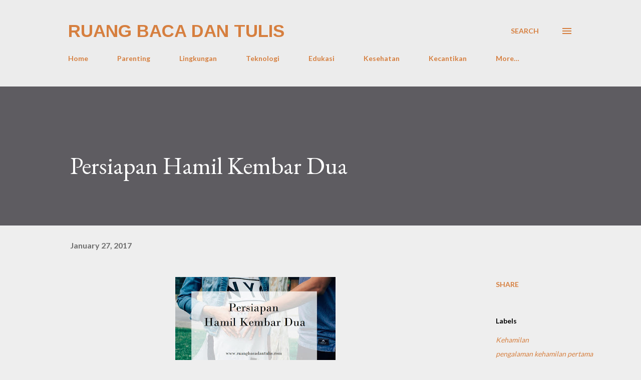

--- FILE ---
content_type: text/html; charset=UTF-8
request_url: https://www.ruangbacadantulis.com/2017/01/persiapan-hamil-kembar-dua.html
body_size: 36099
content:
<!DOCTYPE html>
<html dir='ltr' lang='en'>
<head>
<meta content='width=device-width, initial-scale=1' name='viewport'/>
<title>Persiapan Hamil Kembar Dua</title>
<meta content='text/html; charset=UTF-8' http-equiv='Content-Type'/>
<!-- Chrome, Firefox OS and Opera -->
<meta content='#EEEEEE' name='theme-color'/>
<!-- Windows Phone -->
<meta content='#EEEEEE' name='msapplication-navbutton-color'/>
<meta content='blogger' name='generator'/>
<link href='https://www.ruangbacadantulis.com/favicon.ico' rel='icon' type='image/x-icon'/>
<link href='https://www.ruangbacadantulis.com/2017/01/persiapan-hamil-kembar-dua.html' rel='canonical'/>
<link rel="alternate" type="application/atom+xml" title="Ruang Baca dan Tulis - Atom" href="https://www.ruangbacadantulis.com/feeds/posts/default" />
<link rel="alternate" type="application/rss+xml" title="Ruang Baca dan Tulis - RSS" href="https://www.ruangbacadantulis.com/feeds/posts/default?alt=rss" />
<link rel="service.post" type="application/atom+xml" title="Ruang Baca dan Tulis - Atom" href="https://www.blogger.com/feeds/8058525404672502376/posts/default" />

<link rel="alternate" type="application/atom+xml" title="Ruang Baca dan Tulis - Atom" href="https://www.ruangbacadantulis.com/feeds/5810204703819633927/comments/default" />
<!--Can't find substitution for tag [blog.ieCssRetrofitLinks]-->
<link href='https://blogger.googleusercontent.com/img/b/R29vZ2xl/AVvXsEj4HQVUfJbNsvJrNqraj7joHLLm8NE0vxix6-Re5mTxgNYh6Y8mOCP8BHp_Xe_jMaQ-v2hy2BIbO3AYrz70aYSjOFTTC-ADU32OLPENM3lUwuipAgjwKp1pVN3UUJmYlJzn4XbngJg4q3k/s320/pregnancy-1742143_960_720.jpg' rel='image_src'/>
<meta content='https://www.ruangbacadantulis.com/2017/01/persiapan-hamil-kembar-dua.html' property='og:url'/>
<meta content='Persiapan Hamil Kembar Dua' property='og:title'/>
<meta content='     Saya ingin membahas tentang kehamilan. Dari judulnya pasti banyak yang mengira saya sedang hamil bayi kembar. Nah, sebelum ke arah sana...' property='og:description'/>
<meta content='https://blogger.googleusercontent.com/img/b/R29vZ2xl/AVvXsEj4HQVUfJbNsvJrNqraj7joHLLm8NE0vxix6-Re5mTxgNYh6Y8mOCP8BHp_Xe_jMaQ-v2hy2BIbO3AYrz70aYSjOFTTC-ADU32OLPENM3lUwuipAgjwKp1pVN3UUJmYlJzn4XbngJg4q3k/w1200-h630-p-k-no-nu/pregnancy-1742143_960_720.jpg' property='og:image'/>
<style type='text/css'>@font-face{font-family:'Arimo';font-style:normal;font-weight:700;font-display:swap;src:url(//fonts.gstatic.com/s/arimo/v35/P5sfzZCDf9_T_3cV7NCUECyoxNk3CstcDRrBdwcoaaQwpBQ.woff2)format('woff2');unicode-range:U+0460-052F,U+1C80-1C8A,U+20B4,U+2DE0-2DFF,U+A640-A69F,U+FE2E-FE2F;}@font-face{font-family:'Arimo';font-style:normal;font-weight:700;font-display:swap;src:url(//fonts.gstatic.com/s/arimo/v35/P5sfzZCDf9_T_3cV7NCUECyoxNk3CstcBBrBdwcoaaQwpBQ.woff2)format('woff2');unicode-range:U+0301,U+0400-045F,U+0490-0491,U+04B0-04B1,U+2116;}@font-face{font-family:'Arimo';font-style:normal;font-weight:700;font-display:swap;src:url(//fonts.gstatic.com/s/arimo/v35/P5sfzZCDf9_T_3cV7NCUECyoxNk3CstcDBrBdwcoaaQwpBQ.woff2)format('woff2');unicode-range:U+1F00-1FFF;}@font-face{font-family:'Arimo';font-style:normal;font-weight:700;font-display:swap;src:url(//fonts.gstatic.com/s/arimo/v35/P5sfzZCDf9_T_3cV7NCUECyoxNk3CstcAxrBdwcoaaQwpBQ.woff2)format('woff2');unicode-range:U+0370-0377,U+037A-037F,U+0384-038A,U+038C,U+038E-03A1,U+03A3-03FF;}@font-face{font-family:'Arimo';font-style:normal;font-weight:700;font-display:swap;src:url(//fonts.gstatic.com/s/arimo/v35/P5sfzZCDf9_T_3cV7NCUECyoxNk3CstcAhrBdwcoaaQwpBQ.woff2)format('woff2');unicode-range:U+0307-0308,U+0590-05FF,U+200C-2010,U+20AA,U+25CC,U+FB1D-FB4F;}@font-face{font-family:'Arimo';font-style:normal;font-weight:700;font-display:swap;src:url(//fonts.gstatic.com/s/arimo/v35/P5sfzZCDf9_T_3cV7NCUECyoxNk3CstcDxrBdwcoaaQwpBQ.woff2)format('woff2');unicode-range:U+0102-0103,U+0110-0111,U+0128-0129,U+0168-0169,U+01A0-01A1,U+01AF-01B0,U+0300-0301,U+0303-0304,U+0308-0309,U+0323,U+0329,U+1EA0-1EF9,U+20AB;}@font-face{font-family:'Arimo';font-style:normal;font-weight:700;font-display:swap;src:url(//fonts.gstatic.com/s/arimo/v35/P5sfzZCDf9_T_3cV7NCUECyoxNk3CstcDhrBdwcoaaQwpBQ.woff2)format('woff2');unicode-range:U+0100-02BA,U+02BD-02C5,U+02C7-02CC,U+02CE-02D7,U+02DD-02FF,U+0304,U+0308,U+0329,U+1D00-1DBF,U+1E00-1E9F,U+1EF2-1EFF,U+2020,U+20A0-20AB,U+20AD-20C0,U+2113,U+2C60-2C7F,U+A720-A7FF;}@font-face{font-family:'Arimo';font-style:normal;font-weight:700;font-display:swap;src:url(//fonts.gstatic.com/s/arimo/v35/P5sfzZCDf9_T_3cV7NCUECyoxNk3CstcABrBdwcoaaQw.woff2)format('woff2');unicode-range:U+0000-00FF,U+0131,U+0152-0153,U+02BB-02BC,U+02C6,U+02DA,U+02DC,U+0304,U+0308,U+0329,U+2000-206F,U+20AC,U+2122,U+2191,U+2193,U+2212,U+2215,U+FEFF,U+FFFD;}@font-face{font-family:'EB Garamond';font-style:italic;font-weight:600;font-display:swap;src:url(//fonts.gstatic.com/s/ebgaramond/v32/SlGFmQSNjdsmc35JDF1K5GRwUjcdlttVFm-rI7diR79wU6i1hGFJRvzr2Q.woff2)format('woff2');unicode-range:U+0460-052F,U+1C80-1C8A,U+20B4,U+2DE0-2DFF,U+A640-A69F,U+FE2E-FE2F;}@font-face{font-family:'EB Garamond';font-style:italic;font-weight:600;font-display:swap;src:url(//fonts.gstatic.com/s/ebgaramond/v32/SlGFmQSNjdsmc35JDF1K5GRwUjcdlttVFm-rI7diR795U6i1hGFJRvzr2Q.woff2)format('woff2');unicode-range:U+0301,U+0400-045F,U+0490-0491,U+04B0-04B1,U+2116;}@font-face{font-family:'EB Garamond';font-style:italic;font-weight:600;font-display:swap;src:url(//fonts.gstatic.com/s/ebgaramond/v32/SlGFmQSNjdsmc35JDF1K5GRwUjcdlttVFm-rI7diR79xU6i1hGFJRvzr2Q.woff2)format('woff2');unicode-range:U+1F00-1FFF;}@font-face{font-family:'EB Garamond';font-style:italic;font-weight:600;font-display:swap;src:url(//fonts.gstatic.com/s/ebgaramond/v32/SlGFmQSNjdsmc35JDF1K5GRwUjcdlttVFm-rI7diR79-U6i1hGFJRvzr2Q.woff2)format('woff2');unicode-range:U+0370-0377,U+037A-037F,U+0384-038A,U+038C,U+038E-03A1,U+03A3-03FF;}@font-face{font-family:'EB Garamond';font-style:italic;font-weight:600;font-display:swap;src:url(//fonts.gstatic.com/s/ebgaramond/v32/SlGFmQSNjdsmc35JDF1K5GRwUjcdlttVFm-rI7diR79yU6i1hGFJRvzr2Q.woff2)format('woff2');unicode-range:U+0102-0103,U+0110-0111,U+0128-0129,U+0168-0169,U+01A0-01A1,U+01AF-01B0,U+0300-0301,U+0303-0304,U+0308-0309,U+0323,U+0329,U+1EA0-1EF9,U+20AB;}@font-face{font-family:'EB Garamond';font-style:italic;font-weight:600;font-display:swap;src:url(//fonts.gstatic.com/s/ebgaramond/v32/SlGFmQSNjdsmc35JDF1K5GRwUjcdlttVFm-rI7diR79zU6i1hGFJRvzr2Q.woff2)format('woff2');unicode-range:U+0100-02BA,U+02BD-02C5,U+02C7-02CC,U+02CE-02D7,U+02DD-02FF,U+0304,U+0308,U+0329,U+1D00-1DBF,U+1E00-1E9F,U+1EF2-1EFF,U+2020,U+20A0-20AB,U+20AD-20C0,U+2113,U+2C60-2C7F,U+A720-A7FF;}@font-face{font-family:'EB Garamond';font-style:italic;font-weight:600;font-display:swap;src:url(//fonts.gstatic.com/s/ebgaramond/v32/SlGFmQSNjdsmc35JDF1K5GRwUjcdlttVFm-rI7diR799U6i1hGFJRvw.woff2)format('woff2');unicode-range:U+0000-00FF,U+0131,U+0152-0153,U+02BB-02BC,U+02C6,U+02DA,U+02DC,U+0304,U+0308,U+0329,U+2000-206F,U+20AC,U+2122,U+2191,U+2193,U+2212,U+2215,U+FEFF,U+FFFD;}@font-face{font-family:'EB Garamond';font-style:normal;font-weight:400;font-display:swap;src:url(//fonts.gstatic.com/s/ebgaramond/v32/SlGDmQSNjdsmc35JDF1K5E55YMjF_7DPuGi-6_RkCY9_WamXgHlIbvw.woff2)format('woff2');unicode-range:U+0460-052F,U+1C80-1C8A,U+20B4,U+2DE0-2DFF,U+A640-A69F,U+FE2E-FE2F;}@font-face{font-family:'EB Garamond';font-style:normal;font-weight:400;font-display:swap;src:url(//fonts.gstatic.com/s/ebgaramond/v32/SlGDmQSNjdsmc35JDF1K5E55YMjF_7DPuGi-6_RkAI9_WamXgHlIbvw.woff2)format('woff2');unicode-range:U+0301,U+0400-045F,U+0490-0491,U+04B0-04B1,U+2116;}@font-face{font-family:'EB Garamond';font-style:normal;font-weight:400;font-display:swap;src:url(//fonts.gstatic.com/s/ebgaramond/v32/SlGDmQSNjdsmc35JDF1K5E55YMjF_7DPuGi-6_RkCI9_WamXgHlIbvw.woff2)format('woff2');unicode-range:U+1F00-1FFF;}@font-face{font-family:'EB Garamond';font-style:normal;font-weight:400;font-display:swap;src:url(//fonts.gstatic.com/s/ebgaramond/v32/SlGDmQSNjdsmc35JDF1K5E55YMjF_7DPuGi-6_RkB49_WamXgHlIbvw.woff2)format('woff2');unicode-range:U+0370-0377,U+037A-037F,U+0384-038A,U+038C,U+038E-03A1,U+03A3-03FF;}@font-face{font-family:'EB Garamond';font-style:normal;font-weight:400;font-display:swap;src:url(//fonts.gstatic.com/s/ebgaramond/v32/SlGDmQSNjdsmc35JDF1K5E55YMjF_7DPuGi-6_RkC49_WamXgHlIbvw.woff2)format('woff2');unicode-range:U+0102-0103,U+0110-0111,U+0128-0129,U+0168-0169,U+01A0-01A1,U+01AF-01B0,U+0300-0301,U+0303-0304,U+0308-0309,U+0323,U+0329,U+1EA0-1EF9,U+20AB;}@font-face{font-family:'EB Garamond';font-style:normal;font-weight:400;font-display:swap;src:url(//fonts.gstatic.com/s/ebgaramond/v32/SlGDmQSNjdsmc35JDF1K5E55YMjF_7DPuGi-6_RkCo9_WamXgHlIbvw.woff2)format('woff2');unicode-range:U+0100-02BA,U+02BD-02C5,U+02C7-02CC,U+02CE-02D7,U+02DD-02FF,U+0304,U+0308,U+0329,U+1D00-1DBF,U+1E00-1E9F,U+1EF2-1EFF,U+2020,U+20A0-20AB,U+20AD-20C0,U+2113,U+2C60-2C7F,U+A720-A7FF;}@font-face{font-family:'EB Garamond';font-style:normal;font-weight:400;font-display:swap;src:url(//fonts.gstatic.com/s/ebgaramond/v32/SlGDmQSNjdsmc35JDF1K5E55YMjF_7DPuGi-6_RkBI9_WamXgHlI.woff2)format('woff2');unicode-range:U+0000-00FF,U+0131,U+0152-0153,U+02BB-02BC,U+02C6,U+02DA,U+02DC,U+0304,U+0308,U+0329,U+2000-206F,U+20AC,U+2122,U+2191,U+2193,U+2212,U+2215,U+FEFF,U+FFFD;}@font-face{font-family:'Lato';font-style:normal;font-weight:400;font-display:swap;src:url(//fonts.gstatic.com/s/lato/v25/S6uyw4BMUTPHjxAwXiWtFCfQ7A.woff2)format('woff2');unicode-range:U+0100-02BA,U+02BD-02C5,U+02C7-02CC,U+02CE-02D7,U+02DD-02FF,U+0304,U+0308,U+0329,U+1D00-1DBF,U+1E00-1E9F,U+1EF2-1EFF,U+2020,U+20A0-20AB,U+20AD-20C0,U+2113,U+2C60-2C7F,U+A720-A7FF;}@font-face{font-family:'Lato';font-style:normal;font-weight:400;font-display:swap;src:url(//fonts.gstatic.com/s/lato/v25/S6uyw4BMUTPHjx4wXiWtFCc.woff2)format('woff2');unicode-range:U+0000-00FF,U+0131,U+0152-0153,U+02BB-02BC,U+02C6,U+02DA,U+02DC,U+0304,U+0308,U+0329,U+2000-206F,U+20AC,U+2122,U+2191,U+2193,U+2212,U+2215,U+FEFF,U+FFFD;}@font-face{font-family:'Lato';font-style:normal;font-weight:700;font-display:swap;src:url(//fonts.gstatic.com/s/lato/v25/S6u9w4BMUTPHh6UVSwaPGQ3q5d0N7w.woff2)format('woff2');unicode-range:U+0100-02BA,U+02BD-02C5,U+02C7-02CC,U+02CE-02D7,U+02DD-02FF,U+0304,U+0308,U+0329,U+1D00-1DBF,U+1E00-1E9F,U+1EF2-1EFF,U+2020,U+20A0-20AB,U+20AD-20C0,U+2113,U+2C60-2C7F,U+A720-A7FF;}@font-face{font-family:'Lato';font-style:normal;font-weight:700;font-display:swap;src:url(//fonts.gstatic.com/s/lato/v25/S6u9w4BMUTPHh6UVSwiPGQ3q5d0.woff2)format('woff2');unicode-range:U+0000-00FF,U+0131,U+0152-0153,U+02BB-02BC,U+02C6,U+02DA,U+02DC,U+0304,U+0308,U+0329,U+2000-206F,U+20AC,U+2122,U+2191,U+2193,U+2212,U+2215,U+FEFF,U+FFFD;}@font-face{font-family:'Open Sans';font-style:normal;font-weight:600;font-stretch:100%;font-display:swap;src:url(//fonts.gstatic.com/s/opensans/v44/memSYaGs126MiZpBA-UvWbX2vVnXBbObj2OVZyOOSr4dVJWUgsgH1x4taVIUwaEQbjB_mQ.woff2)format('woff2');unicode-range:U+0460-052F,U+1C80-1C8A,U+20B4,U+2DE0-2DFF,U+A640-A69F,U+FE2E-FE2F;}@font-face{font-family:'Open Sans';font-style:normal;font-weight:600;font-stretch:100%;font-display:swap;src:url(//fonts.gstatic.com/s/opensans/v44/memSYaGs126MiZpBA-UvWbX2vVnXBbObj2OVZyOOSr4dVJWUgsgH1x4kaVIUwaEQbjB_mQ.woff2)format('woff2');unicode-range:U+0301,U+0400-045F,U+0490-0491,U+04B0-04B1,U+2116;}@font-face{font-family:'Open Sans';font-style:normal;font-weight:600;font-stretch:100%;font-display:swap;src:url(//fonts.gstatic.com/s/opensans/v44/memSYaGs126MiZpBA-UvWbX2vVnXBbObj2OVZyOOSr4dVJWUgsgH1x4saVIUwaEQbjB_mQ.woff2)format('woff2');unicode-range:U+1F00-1FFF;}@font-face{font-family:'Open Sans';font-style:normal;font-weight:600;font-stretch:100%;font-display:swap;src:url(//fonts.gstatic.com/s/opensans/v44/memSYaGs126MiZpBA-UvWbX2vVnXBbObj2OVZyOOSr4dVJWUgsgH1x4jaVIUwaEQbjB_mQ.woff2)format('woff2');unicode-range:U+0370-0377,U+037A-037F,U+0384-038A,U+038C,U+038E-03A1,U+03A3-03FF;}@font-face{font-family:'Open Sans';font-style:normal;font-weight:600;font-stretch:100%;font-display:swap;src:url(//fonts.gstatic.com/s/opensans/v44/memSYaGs126MiZpBA-UvWbX2vVnXBbObj2OVZyOOSr4dVJWUgsgH1x4iaVIUwaEQbjB_mQ.woff2)format('woff2');unicode-range:U+0307-0308,U+0590-05FF,U+200C-2010,U+20AA,U+25CC,U+FB1D-FB4F;}@font-face{font-family:'Open Sans';font-style:normal;font-weight:600;font-stretch:100%;font-display:swap;src:url(//fonts.gstatic.com/s/opensans/v44/memSYaGs126MiZpBA-UvWbX2vVnXBbObj2OVZyOOSr4dVJWUgsgH1x5caVIUwaEQbjB_mQ.woff2)format('woff2');unicode-range:U+0302-0303,U+0305,U+0307-0308,U+0310,U+0312,U+0315,U+031A,U+0326-0327,U+032C,U+032F-0330,U+0332-0333,U+0338,U+033A,U+0346,U+034D,U+0391-03A1,U+03A3-03A9,U+03B1-03C9,U+03D1,U+03D5-03D6,U+03F0-03F1,U+03F4-03F5,U+2016-2017,U+2034-2038,U+203C,U+2040,U+2043,U+2047,U+2050,U+2057,U+205F,U+2070-2071,U+2074-208E,U+2090-209C,U+20D0-20DC,U+20E1,U+20E5-20EF,U+2100-2112,U+2114-2115,U+2117-2121,U+2123-214F,U+2190,U+2192,U+2194-21AE,U+21B0-21E5,U+21F1-21F2,U+21F4-2211,U+2213-2214,U+2216-22FF,U+2308-230B,U+2310,U+2319,U+231C-2321,U+2336-237A,U+237C,U+2395,U+239B-23B7,U+23D0,U+23DC-23E1,U+2474-2475,U+25AF,U+25B3,U+25B7,U+25BD,U+25C1,U+25CA,U+25CC,U+25FB,U+266D-266F,U+27C0-27FF,U+2900-2AFF,U+2B0E-2B11,U+2B30-2B4C,U+2BFE,U+3030,U+FF5B,U+FF5D,U+1D400-1D7FF,U+1EE00-1EEFF;}@font-face{font-family:'Open Sans';font-style:normal;font-weight:600;font-stretch:100%;font-display:swap;src:url(//fonts.gstatic.com/s/opensans/v44/memSYaGs126MiZpBA-UvWbX2vVnXBbObj2OVZyOOSr4dVJWUgsgH1x5OaVIUwaEQbjB_mQ.woff2)format('woff2');unicode-range:U+0001-000C,U+000E-001F,U+007F-009F,U+20DD-20E0,U+20E2-20E4,U+2150-218F,U+2190,U+2192,U+2194-2199,U+21AF,U+21E6-21F0,U+21F3,U+2218-2219,U+2299,U+22C4-22C6,U+2300-243F,U+2440-244A,U+2460-24FF,U+25A0-27BF,U+2800-28FF,U+2921-2922,U+2981,U+29BF,U+29EB,U+2B00-2BFF,U+4DC0-4DFF,U+FFF9-FFFB,U+10140-1018E,U+10190-1019C,U+101A0,U+101D0-101FD,U+102E0-102FB,U+10E60-10E7E,U+1D2C0-1D2D3,U+1D2E0-1D37F,U+1F000-1F0FF,U+1F100-1F1AD,U+1F1E6-1F1FF,U+1F30D-1F30F,U+1F315,U+1F31C,U+1F31E,U+1F320-1F32C,U+1F336,U+1F378,U+1F37D,U+1F382,U+1F393-1F39F,U+1F3A7-1F3A8,U+1F3AC-1F3AF,U+1F3C2,U+1F3C4-1F3C6,U+1F3CA-1F3CE,U+1F3D4-1F3E0,U+1F3ED,U+1F3F1-1F3F3,U+1F3F5-1F3F7,U+1F408,U+1F415,U+1F41F,U+1F426,U+1F43F,U+1F441-1F442,U+1F444,U+1F446-1F449,U+1F44C-1F44E,U+1F453,U+1F46A,U+1F47D,U+1F4A3,U+1F4B0,U+1F4B3,U+1F4B9,U+1F4BB,U+1F4BF,U+1F4C8-1F4CB,U+1F4D6,U+1F4DA,U+1F4DF,U+1F4E3-1F4E6,U+1F4EA-1F4ED,U+1F4F7,U+1F4F9-1F4FB,U+1F4FD-1F4FE,U+1F503,U+1F507-1F50B,U+1F50D,U+1F512-1F513,U+1F53E-1F54A,U+1F54F-1F5FA,U+1F610,U+1F650-1F67F,U+1F687,U+1F68D,U+1F691,U+1F694,U+1F698,U+1F6AD,U+1F6B2,U+1F6B9-1F6BA,U+1F6BC,U+1F6C6-1F6CF,U+1F6D3-1F6D7,U+1F6E0-1F6EA,U+1F6F0-1F6F3,U+1F6F7-1F6FC,U+1F700-1F7FF,U+1F800-1F80B,U+1F810-1F847,U+1F850-1F859,U+1F860-1F887,U+1F890-1F8AD,U+1F8B0-1F8BB,U+1F8C0-1F8C1,U+1F900-1F90B,U+1F93B,U+1F946,U+1F984,U+1F996,U+1F9E9,U+1FA00-1FA6F,U+1FA70-1FA7C,U+1FA80-1FA89,U+1FA8F-1FAC6,U+1FACE-1FADC,U+1FADF-1FAE9,U+1FAF0-1FAF8,U+1FB00-1FBFF;}@font-face{font-family:'Open Sans';font-style:normal;font-weight:600;font-stretch:100%;font-display:swap;src:url(//fonts.gstatic.com/s/opensans/v44/memSYaGs126MiZpBA-UvWbX2vVnXBbObj2OVZyOOSr4dVJWUgsgH1x4vaVIUwaEQbjB_mQ.woff2)format('woff2');unicode-range:U+0102-0103,U+0110-0111,U+0128-0129,U+0168-0169,U+01A0-01A1,U+01AF-01B0,U+0300-0301,U+0303-0304,U+0308-0309,U+0323,U+0329,U+1EA0-1EF9,U+20AB;}@font-face{font-family:'Open Sans';font-style:normal;font-weight:600;font-stretch:100%;font-display:swap;src:url(//fonts.gstatic.com/s/opensans/v44/memSYaGs126MiZpBA-UvWbX2vVnXBbObj2OVZyOOSr4dVJWUgsgH1x4uaVIUwaEQbjB_mQ.woff2)format('woff2');unicode-range:U+0100-02BA,U+02BD-02C5,U+02C7-02CC,U+02CE-02D7,U+02DD-02FF,U+0304,U+0308,U+0329,U+1D00-1DBF,U+1E00-1E9F,U+1EF2-1EFF,U+2020,U+20A0-20AB,U+20AD-20C0,U+2113,U+2C60-2C7F,U+A720-A7FF;}@font-face{font-family:'Open Sans';font-style:normal;font-weight:600;font-stretch:100%;font-display:swap;src:url(//fonts.gstatic.com/s/opensans/v44/memSYaGs126MiZpBA-UvWbX2vVnXBbObj2OVZyOOSr4dVJWUgsgH1x4gaVIUwaEQbjA.woff2)format('woff2');unicode-range:U+0000-00FF,U+0131,U+0152-0153,U+02BB-02BC,U+02C6,U+02DA,U+02DC,U+0304,U+0308,U+0329,U+2000-206F,U+20AC,U+2122,U+2191,U+2193,U+2212,U+2215,U+FEFF,U+FFFD;}</style>
<style id='page-skin-1' type='text/css'><!--
/*! normalize.css v3.0.1 | MIT License | git.io/normalize */html{font-family:sans-serif;-ms-text-size-adjust:100%;-webkit-text-size-adjust:100%}body{margin:0}article,aside,details,figcaption,figure,footer,header,hgroup,main,nav,section,summary{display:block}audio,canvas,progress,video{display:inline-block;vertical-align:baseline}audio:not([controls]){display:none;height:0}[hidden],template{display:none}a{background:transparent}a:active,a:hover{outline:0}abbr[title]{border-bottom:1px dotted}b,strong{font-weight:bold}dfn{font-style:italic}h1{font-size:2em;margin:.67em 0}mark{background:#ff0;color:#000}small{font-size:80%}sub,sup{font-size:75%;line-height:0;position:relative;vertical-align:baseline}sup{top:-0.5em}sub{bottom:-0.25em}img{border:0}svg:not(:root){overflow:hidden}figure{margin:1em 40px}hr{-moz-box-sizing:content-box;box-sizing:content-box;height:0}pre{overflow:auto}code,kbd,pre,samp{font-family:monospace,monospace;font-size:1em}button,input,optgroup,select,textarea{color:inherit;font:inherit;margin:0}button{overflow:visible}button,select{text-transform:none}button,html input[type="button"],input[type="reset"],input[type="submit"]{-webkit-appearance:button;cursor:pointer}button[disabled],html input[disabled]{cursor:default}button::-moz-focus-inner,input::-moz-focus-inner{border:0;padding:0}input{line-height:normal}input[type="checkbox"],input[type="radio"]{box-sizing:border-box;padding:0}input[type="number"]::-webkit-inner-spin-button,input[type="number"]::-webkit-outer-spin-button{height:auto}input[type="search"]{-webkit-appearance:textfield;-moz-box-sizing:content-box;-webkit-box-sizing:content-box;box-sizing:content-box}input[type="search"]::-webkit-search-cancel-button,input[type="search"]::-webkit-search-decoration{-webkit-appearance:none}fieldset{border:1px solid #c0c0c0;margin:0 2px;padding:.35em .625em .75em}legend{border:0;padding:0}textarea{overflow:auto}optgroup{font-weight:bold}table{border-collapse:collapse;border-spacing:0}td,th{padding:0}
body{
overflow-wrap:break-word;
word-break:break-word;
word-wrap:break-word
}
.hidden{
display:none
}
.invisible{
visibility:hidden
}
.container::after,.float-container::after{
clear:both;
content:"";
display:table
}
.clearboth{
clear:both
}
#comments .comment .comment-actions,.subscribe-popup .FollowByEmail .follow-by-email-submit,.widget.Profile .profile-link{
background:0 0;
border:0;
box-shadow:none;
color:#d67f3f;
cursor:pointer;
font-size:14px;
font-weight:700;
outline:0;
text-decoration:none;
text-transform:uppercase;
width:auto
}
.dim-overlay{
background-color:rgba(0,0,0,.54);
height:100vh;
left:0;
position:fixed;
top:0;
width:100%
}
#sharing-dim-overlay{
background-color:transparent
}
input::-ms-clear{
display:none
}
.blogger-logo,.svg-icon-24.blogger-logo{
fill:#ff9800;
opacity:1
}
.loading-spinner-large{
-webkit-animation:mspin-rotate 1.568s infinite linear;
animation:mspin-rotate 1.568s infinite linear;
height:48px;
overflow:hidden;
position:absolute;
width:48px;
z-index:200
}
.loading-spinner-large>div{
-webkit-animation:mspin-revrot 5332ms infinite steps(4);
animation:mspin-revrot 5332ms infinite steps(4)
}
.loading-spinner-large>div>div{
-webkit-animation:mspin-singlecolor-large-film 1333ms infinite steps(81);
animation:mspin-singlecolor-large-film 1333ms infinite steps(81);
background-size:100%;
height:48px;
width:3888px
}
.mspin-black-large>div>div,.mspin-grey_54-large>div>div{
background-image:url(https://www.blogblog.com/indie/mspin_black_large.svg)
}
.mspin-white-large>div>div{
background-image:url(https://www.blogblog.com/indie/mspin_white_large.svg)
}
.mspin-grey_54-large{
opacity:.54
}
@-webkit-keyframes mspin-singlecolor-large-film{
from{
-webkit-transform:translateX(0);
transform:translateX(0)
}
to{
-webkit-transform:translateX(-3888px);
transform:translateX(-3888px)
}
}
@keyframes mspin-singlecolor-large-film{
from{
-webkit-transform:translateX(0);
transform:translateX(0)
}
to{
-webkit-transform:translateX(-3888px);
transform:translateX(-3888px)
}
}
@-webkit-keyframes mspin-rotate{
from{
-webkit-transform:rotate(0);
transform:rotate(0)
}
to{
-webkit-transform:rotate(360deg);
transform:rotate(360deg)
}
}
@keyframes mspin-rotate{
from{
-webkit-transform:rotate(0);
transform:rotate(0)
}
to{
-webkit-transform:rotate(360deg);
transform:rotate(360deg)
}
}
@-webkit-keyframes mspin-revrot{
from{
-webkit-transform:rotate(0);
transform:rotate(0)
}
to{
-webkit-transform:rotate(-360deg);
transform:rotate(-360deg)
}
}
@keyframes mspin-revrot{
from{
-webkit-transform:rotate(0);
transform:rotate(0)
}
to{
-webkit-transform:rotate(-360deg);
transform:rotate(-360deg)
}
}
.skip-navigation{
background-color:#fff;
box-sizing:border-box;
color:#000;
display:block;
height:0;
left:0;
line-height:50px;
overflow:hidden;
padding-top:0;
position:fixed;
text-align:center;
top:0;
-webkit-transition:box-shadow .3s,height .3s,padding-top .3s;
transition:box-shadow .3s,height .3s,padding-top .3s;
width:100%;
z-index:900
}
.skip-navigation:focus{
box-shadow:0 4px 5px 0 rgba(0,0,0,.14),0 1px 10px 0 rgba(0,0,0,.12),0 2px 4px -1px rgba(0,0,0,.2);
height:50px
}
#main{
outline:0
}
.main-heading{
position:absolute;
clip:rect(1px,1px,1px,1px);
padding:0;
border:0;
height:1px;
width:1px;
overflow:hidden
}
.Attribution{
margin-top:1em;
text-align:center
}
.Attribution .blogger img,.Attribution .blogger svg{
vertical-align:bottom
}
.Attribution .blogger img{
margin-right:.5em
}
.Attribution div{
line-height:24px;
margin-top:.5em
}
.Attribution .copyright,.Attribution .image-attribution{
font-size:.7em;
margin-top:1.5em
}
.BLOG_mobile_video_class{
display:none
}
.bg-photo{
background-attachment:scroll!important
}
body .CSS_LIGHTBOX{
z-index:900
}
.extendable .show-less,.extendable .show-more{
border-color:#d67f3f;
color:#d67f3f;
margin-top:8px
}
.extendable .show-less.hidden,.extendable .show-more.hidden{
display:none
}
.inline-ad{
display:none;
max-width:100%;
overflow:hidden
}
.adsbygoogle{
display:block
}
#cookieChoiceInfo{
bottom:0;
top:auto
}
iframe.b-hbp-video{
border:0
}
.post-body img{
max-width:100%
}
.post-body iframe{
max-width:100%
}
.post-body a[imageanchor="1"]{
display:inline-block
}
.byline{
margin-right:1em
}
.byline:last-child{
margin-right:0
}
.link-copied-dialog{
max-width:520px;
outline:0
}
.link-copied-dialog .modal-dialog-buttons{
margin-top:8px
}
.link-copied-dialog .goog-buttonset-default{
background:0 0;
border:0
}
.link-copied-dialog .goog-buttonset-default:focus{
outline:0
}
.paging-control-container{
margin-bottom:16px
}
.paging-control-container .paging-control{
display:inline-block
}
.paging-control-container .comment-range-text::after,.paging-control-container .paging-control{
color:#d67f3f
}
.paging-control-container .comment-range-text,.paging-control-container .paging-control{
margin-right:8px
}
.paging-control-container .comment-range-text::after,.paging-control-container .paging-control::after{
content:"\b7";
cursor:default;
padding-left:8px;
pointer-events:none
}
.paging-control-container .comment-range-text:last-child::after,.paging-control-container .paging-control:last-child::after{
content:none
}
.byline.reactions iframe{
height:20px
}
.b-notification{
color:#000;
background-color:#fff;
border-bottom:solid 1px #000;
box-sizing:border-box;
padding:16px 32px;
text-align:center
}
.b-notification.visible{
-webkit-transition:margin-top .3s cubic-bezier(.4,0,.2,1);
transition:margin-top .3s cubic-bezier(.4,0,.2,1)
}
.b-notification.invisible{
position:absolute
}
.b-notification-close{
position:absolute;
right:8px;
top:8px
}
.no-posts-message{
line-height:40px;
text-align:center
}
@media screen and (max-width:968px){
body.item-view .post-body a[imageanchor="1"][style*="float: left;"],body.item-view .post-body a[imageanchor="1"][style*="float: right;"]{
float:none!important;
clear:none!important
}
body.item-view .post-body a[imageanchor="1"] img{
display:block;
height:auto;
margin:0 auto
}
body.item-view .post-body>.separator:first-child>a[imageanchor="1"]:first-child{
margin-top:20px
}
.post-body a[imageanchor]{
display:block
}
body.item-view .post-body a[imageanchor="1"]{
margin-left:0!important;
margin-right:0!important
}
body.item-view .post-body a[imageanchor="1"]+a[imageanchor="1"]{
margin-top:16px
}
}
.item-control{
display:none
}
#comments{
border-top:1px dashed rgba(0,0,0,.54);
margin-top:20px;
padding:20px
}
#comments .comment-thread ol{
margin:0;
padding-left:0;
padding-left:0
}
#comments .comment .comment-replybox-single,#comments .comment-thread .comment-replies{
margin-left:60px
}
#comments .comment-thread .thread-count{
display:none
}
#comments .comment{
list-style-type:none;
padding:0 0 30px;
position:relative
}
#comments .comment .comment{
padding-bottom:8px
}
.comment .avatar-image-container{
position:absolute
}
.comment .avatar-image-container img{
border-radius:50%
}
.avatar-image-container svg,.comment .avatar-image-container .avatar-icon{
border-radius:50%;
border:solid 1px #d67f3f;
box-sizing:border-box;
fill:#d67f3f;
height:35px;
margin:0;
padding:7px;
width:35px
}
.comment .comment-block{
margin-top:10px;
margin-left:60px;
padding-bottom:0
}
#comments .comment-author-header-wrapper{
margin-left:40px
}
#comments .comment .thread-expanded .comment-block{
padding-bottom:20px
}
#comments .comment .comment-header .user,#comments .comment .comment-header .user a{
color:#000000;
font-style:normal;
font-weight:700
}
#comments .comment .comment-actions{
bottom:0;
margin-bottom:15px;
position:absolute
}
#comments .comment .comment-actions>*{
margin-right:8px
}
#comments .comment .comment-header .datetime{
bottom:0;
color:rgba(0,0,0,0.54);
display:inline-block;
font-size:13px;
font-style:italic;
margin-left:8px
}
#comments .comment .comment-footer .comment-timestamp a,#comments .comment .comment-header .datetime a{
color:rgba(0,0,0,0.54)
}
#comments .comment .comment-content,.comment .comment-body{
margin-top:12px;
word-break:break-word
}
.comment-body{
margin-bottom:12px
}
#comments.embed[data-num-comments="0"]{
border:0;
margin-top:0;
padding-top:0
}
#comments.embed[data-num-comments="0"] #comment-post-message,#comments.embed[data-num-comments="0"] div.comment-form>p,#comments.embed[data-num-comments="0"] p.comment-footer{
display:none
}
#comment-editor-src{
display:none
}
.comments .comments-content .loadmore.loaded{
max-height:0;
opacity:0;
overflow:hidden
}
.extendable .remaining-items{
height:0;
overflow:hidden;
-webkit-transition:height .3s cubic-bezier(.4,0,.2,1);
transition:height .3s cubic-bezier(.4,0,.2,1)
}
.extendable .remaining-items.expanded{
height:auto
}
.svg-icon-24,.svg-icon-24-button{
cursor:pointer;
height:24px;
width:24px;
min-width:24px
}
.touch-icon{
margin:-12px;
padding:12px
}
.touch-icon:active,.touch-icon:focus{
background-color:rgba(153,153,153,.4);
border-radius:50%
}
svg:not(:root).touch-icon{
overflow:visible
}
html[dir=rtl] .rtl-reversible-icon{
-webkit-transform:scaleX(-1);
-ms-transform:scaleX(-1);
transform:scaleX(-1)
}
.svg-icon-24-button,.touch-icon-button{
background:0 0;
border:0;
margin:0;
outline:0;
padding:0
}
.touch-icon-button .touch-icon:active,.touch-icon-button .touch-icon:focus{
background-color:transparent
}
.touch-icon-button:active .touch-icon,.touch-icon-button:focus .touch-icon{
background-color:rgba(153,153,153,.4);
border-radius:50%
}
.Profile .default-avatar-wrapper .avatar-icon{
border-radius:50%;
border:solid 1px #000000;
box-sizing:border-box;
fill:#000000;
margin:0
}
.Profile .individual .default-avatar-wrapper .avatar-icon{
padding:25px
}
.Profile .individual .avatar-icon,.Profile .individual .profile-img{
height:120px;
width:120px
}
.Profile .team .default-avatar-wrapper .avatar-icon{
padding:8px
}
.Profile .team .avatar-icon,.Profile .team .default-avatar-wrapper,.Profile .team .profile-img{
height:40px;
width:40px
}
.snippet-container{
margin:0;
position:relative;
overflow:hidden
}
.snippet-fade{
bottom:0;
box-sizing:border-box;
position:absolute;
width:96px
}
.snippet-fade{
right:0
}
.snippet-fade:after{
content:"\2026"
}
.snippet-fade:after{
float:right
}
.post-bottom{
-webkit-box-align:center;
-webkit-align-items:center;
-ms-flex-align:center;
align-items:center;
display:-webkit-box;
display:-webkit-flex;
display:-ms-flexbox;
display:flex;
-webkit-flex-wrap:wrap;
-ms-flex-wrap:wrap;
flex-wrap:wrap
}
.post-footer{
-webkit-box-flex:1;
-webkit-flex:1 1 auto;
-ms-flex:1 1 auto;
flex:1 1 auto;
-webkit-flex-wrap:wrap;
-ms-flex-wrap:wrap;
flex-wrap:wrap;
-webkit-box-ordinal-group:2;
-webkit-order:1;
-ms-flex-order:1;
order:1
}
.post-footer>*{
-webkit-box-flex:0;
-webkit-flex:0 1 auto;
-ms-flex:0 1 auto;
flex:0 1 auto
}
.post-footer .byline:last-child{
margin-right:1em
}
.jump-link{
-webkit-box-flex:0;
-webkit-flex:0 0 auto;
-ms-flex:0 0 auto;
flex:0 0 auto;
-webkit-box-ordinal-group:3;
-webkit-order:2;
-ms-flex-order:2;
order:2
}
.centered-top-container.sticky{
left:0;
position:fixed;
right:0;
top:0;
width:auto;
z-index:8;
-webkit-transition-property:opacity,-webkit-transform;
transition-property:opacity,-webkit-transform;
transition-property:transform,opacity;
transition-property:transform,opacity,-webkit-transform;
-webkit-transition-duration:.2s;
transition-duration:.2s;
-webkit-transition-timing-function:cubic-bezier(.4,0,.2,1);
transition-timing-function:cubic-bezier(.4,0,.2,1)
}
.centered-top-placeholder{
display:none
}
.collapsed-header .centered-top-placeholder{
display:block
}
.centered-top-container .Header .replaced h1,.centered-top-placeholder .Header .replaced h1{
display:none
}
.centered-top-container.sticky .Header .replaced h1{
display:block
}
.centered-top-container.sticky .Header .header-widget{
background:0 0
}
.centered-top-container.sticky .Header .header-image-wrapper{
display:none
}
.centered-top-container img,.centered-top-placeholder img{
max-width:100%
}
.collapsible{
-webkit-transition:height .3s cubic-bezier(.4,0,.2,1);
transition:height .3s cubic-bezier(.4,0,.2,1)
}
.collapsible,.collapsible>summary{
display:block;
overflow:hidden
}
.collapsible>:not(summary){
display:none
}
.collapsible[open]>:not(summary){
display:block
}
.collapsible:focus,.collapsible>summary:focus{
outline:0
}
.collapsible>summary{
cursor:pointer;
display:block;
padding:0
}
.collapsible:focus>summary,.collapsible>summary:focus{
background-color:transparent
}
.collapsible>summary::-webkit-details-marker{
display:none
}
.collapsible-title{
-webkit-box-align:center;
-webkit-align-items:center;
-ms-flex-align:center;
align-items:center;
display:-webkit-box;
display:-webkit-flex;
display:-ms-flexbox;
display:flex
}
.collapsible-title .title{
-webkit-box-flex:1;
-webkit-flex:1 1 auto;
-ms-flex:1 1 auto;
flex:1 1 auto;
-webkit-box-ordinal-group:1;
-webkit-order:0;
-ms-flex-order:0;
order:0;
overflow:hidden;
text-overflow:ellipsis;
white-space:nowrap
}
.collapsible-title .chevron-down,.collapsible[open] .collapsible-title .chevron-up{
display:block
}
.collapsible-title .chevron-up,.collapsible[open] .collapsible-title .chevron-down{
display:none
}
.overflowable-container{
max-height:48px;
overflow:hidden;
position:relative
}
.overflow-button{
cursor:pointer
}
#overflowable-dim-overlay{
background:0 0
}
.overflow-popup{
box-shadow:0 2px 2px 0 rgba(0,0,0,.14),0 3px 1px -2px rgba(0,0,0,.2),0 1px 5px 0 rgba(0,0,0,.12);
background-color:#EEEEEE;
left:0;
max-width:calc(100% - 32px);
position:absolute;
top:0;
visibility:hidden;
z-index:101
}
.overflow-popup ul{
list-style:none
}
.overflow-popup .tabs li,.overflow-popup li{
display:block;
height:auto
}
.overflow-popup .tabs li{
padding-left:0;
padding-right:0
}
.overflow-button.hidden,.overflow-popup .tabs li.hidden,.overflow-popup li.hidden{
display:none
}
.ripple{
position:relative
}
.ripple>*{
z-index:1
}
.splash-wrapper{
bottom:0;
left:0;
overflow:hidden;
pointer-events:none;
position:absolute;
right:0;
top:0;
z-index:0
}
.splash{
background:#ccc;
border-radius:100%;
display:block;
opacity:.6;
position:absolute;
-webkit-transform:scale(0);
-ms-transform:scale(0);
transform:scale(0)
}
.splash.animate{
-webkit-animation:ripple-effect .4s linear;
animation:ripple-effect .4s linear
}
@-webkit-keyframes ripple-effect{
100%{
opacity:0;
-webkit-transform:scale(2.5);
transform:scale(2.5)
}
}
@keyframes ripple-effect{
100%{
opacity:0;
-webkit-transform:scale(2.5);
transform:scale(2.5)
}
}
.search{
display:-webkit-box;
display:-webkit-flex;
display:-ms-flexbox;
display:flex;
line-height:24px;
width:24px
}
.search.focused{
width:100%
}
.search.focused .section{
width:100%
}
.search form{
z-index:101
}
.search h3{
display:none
}
.search form{
display:-webkit-box;
display:-webkit-flex;
display:-ms-flexbox;
display:flex;
-webkit-box-flex:1;
-webkit-flex:1 0 0;
-ms-flex:1 0 0px;
flex:1 0 0;
border-bottom:solid 1px transparent;
padding-bottom:8px
}
.search form>*{
display:none
}
.search.focused form>*{
display:block
}
.search .search-input label{
display:none
}
.centered-top-placeholder.cloned .search form{
z-index:30
}
.search.focused form{
border-color:#000000;
position:relative;
width:auto
}
.collapsed-header .centered-top-container .search.focused form{
border-bottom-color:transparent
}
.search-expand{
-webkit-box-flex:0;
-webkit-flex:0 0 auto;
-ms-flex:0 0 auto;
flex:0 0 auto
}
.search-expand-text{
display:none
}
.search-close{
display:inline;
vertical-align:middle
}
.search-input{
-webkit-box-flex:1;
-webkit-flex:1 0 1px;
-ms-flex:1 0 1px;
flex:1 0 1px
}
.search-input input{
background:0 0;
border:0;
box-sizing:border-box;
color:#000000;
display:inline-block;
outline:0;
width:calc(100% - 48px)
}
.search-input input.no-cursor{
color:transparent;
text-shadow:0 0 0 #000000
}
.collapsed-header .centered-top-container .search-action,.collapsed-header .centered-top-container .search-input input{
color:#000000
}
.collapsed-header .centered-top-container .search-input input.no-cursor{
color:transparent;
text-shadow:0 0 0 #000000
}
.collapsed-header .centered-top-container .search-input input.no-cursor:focus,.search-input input.no-cursor:focus{
outline:0
}
.search-focused>*{
visibility:hidden
}
.search-focused .search,.search-focused .search-icon{
visibility:visible
}
.search.focused .search-action{
display:block
}
.search.focused .search-action:disabled{
opacity:.3
}
.sidebar-container{
background-color:#f7f7f7;
max-width:320px;
overflow-y:auto;
-webkit-transition-property:-webkit-transform;
transition-property:-webkit-transform;
transition-property:transform;
transition-property:transform,-webkit-transform;
-webkit-transition-duration:.3s;
transition-duration:.3s;
-webkit-transition-timing-function:cubic-bezier(0,0,.2,1);
transition-timing-function:cubic-bezier(0,0,.2,1);
width:320px;
z-index:101;
-webkit-overflow-scrolling:touch
}
.sidebar-container .navigation{
line-height:0;
padding:16px
}
.sidebar-container .sidebar-back{
cursor:pointer
}
.sidebar-container .widget{
background:0 0;
margin:0 16px;
padding:16px 0
}
.sidebar-container .widget .title{
color:#000000;
margin:0
}
.sidebar-container .widget ul{
list-style:none;
margin:0;
padding:0
}
.sidebar-container .widget ul ul{
margin-left:1em
}
.sidebar-container .widget li{
font-size:16px;
line-height:normal
}
.sidebar-container .widget+.widget{
border-top:1px dashed #000000
}
.BlogArchive li{
margin:16px 0
}
.BlogArchive li:last-child{
margin-bottom:0
}
.Label li a{
display:inline-block
}
.BlogArchive .post-count,.Label .label-count{
float:right;
margin-left:.25em
}
.BlogArchive .post-count::before,.Label .label-count::before{
content:"("
}
.BlogArchive .post-count::after,.Label .label-count::after{
content:")"
}
.widget.Translate .skiptranslate>div{
display:block!important
}
.widget.Profile .profile-link{
display:-webkit-box;
display:-webkit-flex;
display:-ms-flexbox;
display:flex
}
.widget.Profile .team-member .default-avatar-wrapper,.widget.Profile .team-member .profile-img{
-webkit-box-flex:0;
-webkit-flex:0 0 auto;
-ms-flex:0 0 auto;
flex:0 0 auto;
margin-right:1em
}
.widget.Profile .individual .profile-link{
-webkit-box-orient:vertical;
-webkit-box-direction:normal;
-webkit-flex-direction:column;
-ms-flex-direction:column;
flex-direction:column
}
.widget.Profile .team .profile-link .profile-name{
-webkit-align-self:center;
-ms-flex-item-align:center;
align-self:center;
display:block;
-webkit-box-flex:1;
-webkit-flex:1 1 auto;
-ms-flex:1 1 auto;
flex:1 1 auto
}
.dim-overlay{
background-color:rgba(0,0,0,.54);
z-index:100
}
body.sidebar-visible{
overflow-y:hidden
}
@media screen and (max-width:1619px){
.sidebar-container{
bottom:0;
position:fixed;
top:0;
left:auto;
right:0
}
.sidebar-container.sidebar-invisible{
-webkit-transition-timing-function:cubic-bezier(.4,0,.6,1);
transition-timing-function:cubic-bezier(.4,0,.6,1);
-webkit-transform:translateX(320px);
-ms-transform:translateX(320px);
transform:translateX(320px)
}
}
.dialog{
box-shadow:0 2px 2px 0 rgba(0,0,0,.14),0 3px 1px -2px rgba(0,0,0,.2),0 1px 5px 0 rgba(0,0,0,.12);
background:#EEEEEE;
box-sizing:border-box;
color:#000000;
padding:30px;
position:fixed;
text-align:center;
width:calc(100% - 24px);
z-index:101
}
.dialog input[type=email],.dialog input[type=text]{
background-color:transparent;
border:0;
border-bottom:solid 1px rgba(0,0,0,.12);
color:#000000;
display:block;
font-family:Lato, sans-serif;
font-size:16px;
line-height:24px;
margin:auto;
padding-bottom:7px;
outline:0;
text-align:center;
width:100%
}
.dialog input[type=email]::-webkit-input-placeholder,.dialog input[type=text]::-webkit-input-placeholder{
color:#000000
}
.dialog input[type=email]::-moz-placeholder,.dialog input[type=text]::-moz-placeholder{
color:#000000
}
.dialog input[type=email]:-ms-input-placeholder,.dialog input[type=text]:-ms-input-placeholder{
color:#000000
}
.dialog input[type=email]::-ms-input-placeholder,.dialog input[type=text]::-ms-input-placeholder{
color:#000000
}
.dialog input[type=email]::placeholder,.dialog input[type=text]::placeholder{
color:#000000
}
.dialog input[type=email]:focus,.dialog input[type=text]:focus{
border-bottom:solid 2px #d67f3f;
padding-bottom:6px
}
.dialog input.no-cursor{
color:transparent;
text-shadow:0 0 0 #000000
}
.dialog input.no-cursor:focus{
outline:0
}
.dialog input.no-cursor:focus{
outline:0
}
.dialog input[type=submit]{
font-family:Lato, sans-serif
}
.dialog .goog-buttonset-default{
color:#d67f3f
}
.subscribe-popup{
max-width:364px
}
.subscribe-popup h3{
color:#ffffff;
font-size:1.8em;
margin-top:0
}
.subscribe-popup .FollowByEmail h3{
display:none
}
.subscribe-popup .FollowByEmail .follow-by-email-submit{
color:#d67f3f;
display:inline-block;
margin:0 auto;
margin-top:24px;
width:auto;
white-space:normal
}
.subscribe-popup .FollowByEmail .follow-by-email-submit:disabled{
cursor:default;
opacity:.3
}
@media (max-width:800px){
.blog-name div.widget.Subscribe{
margin-bottom:16px
}
body.item-view .blog-name div.widget.Subscribe{
margin:8px auto 16px auto;
width:100%
}
}
body#layout .bg-photo,body#layout .bg-photo-overlay{
display:none
}
body#layout .page_body{
padding:0;
position:relative;
top:0
}
body#layout .page{
display:inline-block;
left:inherit;
position:relative;
vertical-align:top;
width:540px
}
body#layout .centered{
max-width:954px
}
body#layout .navigation{
display:none
}
body#layout .sidebar-container{
display:inline-block;
width:40%
}
body#layout .hamburger-menu,body#layout .search{
display:none
}
.widget.Sharing .sharing-button{
display:none
}
.widget.Sharing .sharing-buttons li{
padding:0
}
.widget.Sharing .sharing-buttons li span{
display:none
}
.post-share-buttons{
position:relative
}
.centered-bottom .share-buttons .svg-icon-24,.share-buttons .svg-icon-24{
fill:#d67f3f
}
.sharing-open.touch-icon-button:active .touch-icon,.sharing-open.touch-icon-button:focus .touch-icon{
background-color:transparent
}
.share-buttons{
background-color:#EEEEEE;
border-radius:2px;
box-shadow:0 2px 2px 0 rgba(0,0,0,.14),0 3px 1px -2px rgba(0,0,0,.2),0 1px 5px 0 rgba(0,0,0,.12);
color:#d67f3f;
list-style:none;
margin:0;
padding:8px 0;
position:absolute;
top:-11px;
min-width:200px;
z-index:101
}
.share-buttons.hidden{
display:none
}
.sharing-button{
background:0 0;
border:0;
margin:0;
outline:0;
padding:0;
cursor:pointer
}
.share-buttons li{
margin:0;
height:48px
}
.share-buttons li:last-child{
margin-bottom:0
}
.share-buttons li .sharing-platform-button{
box-sizing:border-box;
cursor:pointer;
display:block;
height:100%;
margin-bottom:0;
padding:0 16px;
position:relative;
width:100%
}
.share-buttons li .sharing-platform-button:focus,.share-buttons li .sharing-platform-button:hover{
background-color:rgba(128,128,128,.1);
outline:0
}
.share-buttons li svg[class*=" sharing-"],.share-buttons li svg[class^=sharing-]{
position:absolute;
top:10px
}
.share-buttons li span.sharing-platform-button{
position:relative;
top:0
}
.share-buttons li .platform-sharing-text{
display:block;
font-size:16px;
line-height:48px;
white-space:nowrap
}
.share-buttons li .platform-sharing-text{
margin-left:56px
}
.flat-button{
cursor:pointer;
display:inline-block;
font-weight:700;
text-transform:uppercase;
border-radius:2px;
padding:8px;
margin:-8px
}
.flat-icon-button{
background:0 0;
border:0;
margin:0;
outline:0;
padding:0;
margin:-12px;
padding:12px;
cursor:pointer;
box-sizing:content-box;
display:inline-block;
line-height:0
}
.flat-icon-button,.flat-icon-button .splash-wrapper{
border-radius:50%
}
.flat-icon-button .splash.animate{
-webkit-animation-duration:.3s;
animation-duration:.3s
}
h1,h2,h3,h4,h5,h6{
margin:0
}
.post-body h1,.post-body h2,.post-body h3,.post-body h4,.post-body h5,.post-body h6{
margin:1em 0
}
.action-link,a{
color:#d67f3f;
cursor:pointer;
text-decoration:none
}
.action-link:visited,a:visited{
color:#3e3f3c
}
.action-link:hover,a:hover{
color:#5e5c61
}
body{
background-color:#EEEEEE;
color:#000000;
font:400 20px Lato, sans-serif;
margin:0 auto
}
.unused{
background:#EEEEEE none repeat scroll top left
}
.dim-overlay{
z-index:100
}
.all-container{
min-height:100vh;
display:-webkit-box;
display:-webkit-flex;
display:-ms-flexbox;
display:flex;
-webkit-box-orient:vertical;
-webkit-box-direction:normal;
-webkit-flex-direction:column;
-ms-flex-direction:column;
flex-direction:column
}
body.sidebar-visible .all-container{
overflow-y:scroll
}
.page{
max-width:1280px;
width:100%
}
.Blog{
padding:0;
padding-left:136px
}
.main_content_container{
-webkit-box-flex:0;
-webkit-flex:0 0 auto;
-ms-flex:0 0 auto;
flex:0 0 auto;
margin:0 auto;
max-width:1600px;
width:100%
}
.centered-top-container{
-webkit-box-flex:0;
-webkit-flex:0 0 auto;
-ms-flex:0 0 auto;
flex:0 0 auto
}
.centered-top,.centered-top-placeholder{
box-sizing:border-box;
width:100%
}
.centered-top{
box-sizing:border-box;
margin:0 auto;
max-width:1280px;
padding:44px 136px 32px 136px;
width:100%
}
.centered-top h3{
color:rgba(0,0,0,0.54);
font:700 14px Lato, sans-serif
}
.centered{
width:100%
}
.centered-top-firstline{
display:-webkit-box;
display:-webkit-flex;
display:-ms-flexbox;
display:flex;
position:relative;
width:100%
}
.main_header_elements{
display:-webkit-box;
display:-webkit-flex;
display:-ms-flexbox;
display:flex;
-webkit-box-flex:0;
-webkit-flex:0 1 auto;
-ms-flex:0 1 auto;
flex:0 1 auto;
-webkit-box-ordinal-group:2;
-webkit-order:1;
-ms-flex-order:1;
order:1;
overflow-x:hidden;
width:100%
}
html[dir=rtl] .main_header_elements{
-webkit-box-ordinal-group:3;
-webkit-order:2;
-ms-flex-order:2;
order:2
}
body.search-view .centered-top.search-focused .blog-name{
display:none
}
.widget.Header img{
max-width:100%
}
.blog-name{
-webkit-box-flex:1;
-webkit-flex:1 1 auto;
-ms-flex:1 1 auto;
flex:1 1 auto;
min-width:0;
-webkit-box-ordinal-group:2;
-webkit-order:1;
-ms-flex-order:1;
order:1;
-webkit-transition:opacity .2s cubic-bezier(.4,0,.2,1);
transition:opacity .2s cubic-bezier(.4,0,.2,1)
}
.subscribe-section-container{
-webkit-box-flex:0;
-webkit-flex:0 0 auto;
-ms-flex:0 0 auto;
flex:0 0 auto;
-webkit-box-ordinal-group:3;
-webkit-order:2;
-ms-flex-order:2;
order:2
}
.search{
-webkit-box-flex:0;
-webkit-flex:0 0 auto;
-ms-flex:0 0 auto;
flex:0 0 auto;
-webkit-box-ordinal-group:4;
-webkit-order:3;
-ms-flex-order:3;
order:3;
line-height:35px
}
.search svg{
margin-bottom:5.5px;
margin-top:5.5px;
padding-bottom:0;
padding-top:0
}
.search,.search.focused{
display:block;
width:auto
}
.search .section{
opacity:0;
position:absolute;
right:0;
top:0;
-webkit-transition:opacity .2s cubic-bezier(.4,0,.2,1);
transition:opacity .2s cubic-bezier(.4,0,.2,1)
}
.search-expand{
background:0 0;
border:0;
margin:0;
outline:0;
padding:0;
display:block
}
.search.focused .search-expand{
visibility:hidden
}
.hamburger-menu{
float:right;
height:35px
}
.search-expand,.subscribe-section-container{
margin-left:44px
}
.hamburger-section{
-webkit-box-flex:1;
-webkit-flex:1 0 auto;
-ms-flex:1 0 auto;
flex:1 0 auto;
margin-left:44px;
-webkit-box-ordinal-group:3;
-webkit-order:2;
-ms-flex-order:2;
order:2
}
html[dir=rtl] .hamburger-section{
-webkit-box-ordinal-group:2;
-webkit-order:1;
-ms-flex-order:1;
order:1
}
.search-expand-icon{
display:none
}
.search-expand-text{
display:block
}
.search-input{
width:100%
}
.search-focused .hamburger-section{
visibility:visible
}
.centered-top-secondline .PageList ul{
margin:0;
max-height:288px;
overflow-y:hidden
}
.centered-top-secondline .PageList li{
margin-right:30px
}
.centered-top-secondline .PageList li:first-child a{
padding-left:0
}
.centered-top-secondline .PageList .overflow-popup ul{
overflow-y:auto
}
.centered-top-secondline .PageList .overflow-popup li{
display:block
}
.centered-top-secondline .PageList .overflow-popup li.hidden{
display:none
}
.overflowable-contents li{
display:inline-block;
height:48px
}
.sticky .blog-name{
overflow:hidden
}
.sticky .blog-name .widget.Header h1{
overflow:hidden;
text-overflow:ellipsis;
white-space:nowrap
}
.sticky .blog-name .widget.Header p,.sticky .centered-top-secondline{
display:none
}
.centered-top-container,.centered-top-placeholder{
background:#ececec none repeat scroll top left
}
.centered-top .svg-icon-24{
fill:#d67f3f
}
.blog-name h1,.blog-name h1 a{
color:#d67f3f;
font:normal bold 35px Arimo;
line-height:35px;
text-transform:uppercase
}
.widget.Header .header-widget p{
font:400 14px EB Garamond, serif;
font-style:italic;
color:rgba(0,0,0,0.54);
line-height:1.6;
max-width:676px
}
.centered-top .flat-button{
color:#d67f3f;
cursor:pointer;
font:700 14px Lato, sans-serif;
line-height:35px;
text-transform:uppercase;
-webkit-transition:opacity .2s cubic-bezier(.4,0,.2,1);
transition:opacity .2s cubic-bezier(.4,0,.2,1)
}
.subscribe-button{
background:0 0;
border:0;
margin:0;
outline:0;
padding:0;
display:block
}
html[dir=ltr] .search form{
margin-right:12px
}
.search.focused .section{
opacity:1;
margin-right:36px;
width:calc(100% - 36px)
}
.search input{
border:0;
color:rgba(0,0,0,0.54);
font:700 16px Lato, sans-serif;
line-height:35px;
outline:0;
width:100%
}
.search form{
padding-bottom:0
}
.search input[type=submit]{
display:none
}
.search input::-webkit-input-placeholder{
text-transform:uppercase
}
.search input::-moz-placeholder{
text-transform:uppercase
}
.search input:-ms-input-placeholder{
text-transform:uppercase
}
.search input::-ms-input-placeholder{
text-transform:uppercase
}
.search input::placeholder{
text-transform:uppercase
}
.centered-top-secondline .dim-overlay,.search .dim-overlay{
background:0 0
}
.centered-top-secondline .PageList .overflow-button a,.centered-top-secondline .PageList li a{
color:#d67f3f;
font:700 14px Lato, sans-serif;
line-height:48px;
padding:12px
}
.centered-top-secondline .PageList li.selected a{
color:#d67f3f
}
.centered-top-secondline .overflow-popup .PageList li a{
color:#000000
}
.PageList ul{
padding:0
}
.sticky .search form{
border:0
}
.sticky{
box-shadow:0 0 20px 0 rgba(0,0,0,.7)
}
.sticky .centered-top{
padding-bottom:0;
padding-top:0
}
.sticky .blog-name h1,.sticky .search,.sticky .search-expand,.sticky .subscribe-button{
line-height:51px
}
.sticky .hamburger-section,.sticky .search-expand,.sticky .search.focused .search-submit{
-webkit-box-align:center;
-webkit-align-items:center;
-ms-flex-align:center;
align-items:center;
display:-webkit-box;
display:-webkit-flex;
display:-ms-flexbox;
display:flex;
height:51px
}
.subscribe-popup h3{
color:rgba(0,0,0,0.84);
font:700 24px Lato, sans-serif;
margin-bottom:24px
}
.subscribe-popup div.widget.FollowByEmail .follow-by-email-address{
color:rgba(0,0,0,0.84);
font:700 14px Lato, sans-serif
}
.subscribe-popup div.widget.FollowByEmail .follow-by-email-submit{
color:#d67f3f;
font:700 14px Lato, sans-serif;
margin-top:24px
}
.post-content{
-webkit-box-flex:0;
-webkit-flex:0 1 auto;
-ms-flex:0 1 auto;
flex:0 1 auto;
-webkit-box-ordinal-group:2;
-webkit-order:1;
-ms-flex-order:1;
order:1;
margin-right:76px;
max-width:676px;
width:100%
}
.post-filter-message{
background-color:#d67f3f;
color:#EEEEEE;
display:-webkit-box;
display:-webkit-flex;
display:-ms-flexbox;
display:flex;
font:700 16px Lato, sans-serif;
margin:40px 136px 48px 136px;
padding:10px;
position:relative
}
.post-filter-message>*{
-webkit-box-flex:0;
-webkit-flex:0 0 auto;
-ms-flex:0 0 auto;
flex:0 0 auto
}
.post-filter-message .search-query{
font-style:italic;
quotes:"\201c" "\201d" "\2018" "\2019"
}
.post-filter-message .search-query::before{
content:open-quote
}
.post-filter-message .search-query::after{
content:close-quote
}
.post-filter-message div{
display:inline-block
}
.post-filter-message a{
color:#EEEEEE;
display:inline-block;
text-transform:uppercase
}
.post-filter-description{
-webkit-box-flex:1;
-webkit-flex:1 1 auto;
-ms-flex:1 1 auto;
flex:1 1 auto;
margin-right:16px
}
.post-title{
margin-top:0
}
body.feed-view .post-outer-container{
margin-top:85px
}
body.feed-view .feed-message+.post-outer-container,body.feed-view .post-outer-container:first-child{
margin-top:0
}
.post-outer{
display:-webkit-box;
display:-webkit-flex;
display:-ms-flexbox;
display:flex;
position:relative
}
.post-outer .snippet-thumbnail{
-webkit-box-align:center;
-webkit-align-items:center;
-ms-flex-align:center;
align-items:center;
background:#000;
display:-webkit-box;
display:-webkit-flex;
display:-ms-flexbox;
display:flex;
-webkit-box-flex:0;
-webkit-flex:0 0 auto;
-ms-flex:0 0 auto;
flex:0 0 auto;
height:256px;
-webkit-box-pack:center;
-webkit-justify-content:center;
-ms-flex-pack:center;
justify-content:center;
margin-right:136px;
overflow:hidden;
-webkit-box-ordinal-group:3;
-webkit-order:2;
-ms-flex-order:2;
order:2;
position:relative;
width:256px
}
.post-outer .thumbnail-empty{
background:0 0
}
.post-outer .snippet-thumbnail-img{
background-position:center;
background-repeat:no-repeat;
background-size:cover;
width:100%;
height:100%
}
.post-outer .snippet-thumbnail img{
max-height:100%
}
.post-title-container{
margin-bottom:16px
}
.post-bottom{
-webkit-box-align:baseline;
-webkit-align-items:baseline;
-ms-flex-align:baseline;
align-items:baseline;
display:-webkit-box;
display:-webkit-flex;
display:-ms-flexbox;
display:flex;
-webkit-box-pack:justify;
-webkit-justify-content:space-between;
-ms-flex-pack:justify;
justify-content:space-between
}
.post-share-buttons-bottom{
float:left
}
.footer{
-webkit-box-flex:0;
-webkit-flex:0 0 auto;
-ms-flex:0 0 auto;
flex:0 0 auto;
margin:auto auto 0 auto;
padding-bottom:32px;
width:auto
}
.post-header-container{
margin-bottom:12px
}
.post-header-container .post-share-buttons-top{
float:right
}
.post-header-container .post-header{
float:left
}
.byline{
display:inline-block;
margin-bottom:8px
}
.byline,.byline a,.flat-button{
color:#d67f3f;
font:700 14px Lato, sans-serif
}
.flat-button.ripple .splash{
background-color:rgba(214,127,63,.4)
}
.flat-button.ripple:hover{
background-color:rgba(214,127,63,.12)
}
.post-footer .byline{
text-transform:uppercase
}
.post-comment-link{
line-height:1
}
.blog-pager{
float:right;
margin-right:468px;
margin-top:48px
}
.FeaturedPost{
margin-bottom:56px
}
.FeaturedPost h3{
margin:16px 136px 8px 136px
}
.shown-ad{
margin-bottom:85px;
margin-top:85px
}
.shown-ad .inline-ad{
display:block;
max-width:676px
}
body.feed-view .shown-ad:last-child{
display:none
}
.post-title,.post-title a{
color:#3e3f3c;
font:400 44px EB Garamond, serif;
line-height:1.3333333333
}
.feed-message{
color:rgba(0,0,0,0.54);
font:700 16px Lato, sans-serif;
margin-bottom:52px
}
.post-header-container .byline,.post-header-container .byline a{
color:rgba(0,0,0,0.54);
font:700 16px Lato, sans-serif
}
.post-header-container .byline.post-author:not(:last-child)::after{
content:"\b7"
}
.post-header-container .byline.post-author:not(:last-child){
margin-right:0
}
.post-snippet-container{
font:400 20px Lato, sans-serif
}
.sharing-button{
text-transform:uppercase;
word-break:normal
}
.post-outer-container .svg-icon-24{
fill:#d67f3f
}
.post-body{
color:#3e3f3c;
font:400 20px Lato, sans-serif;
line-height:2;
margin-bottom:24px
}
.blog-pager .blog-pager-older-link{
color:#d67f3f;
float:right;
font:700 14px Lato, sans-serif;
text-transform:uppercase
}
.no-posts-message{
margin:32px
}
body.item-view .Blog .post-title-container{
background-color:#5e5c61;
box-sizing:border-box;
margin-bottom:-1px;
padding-bottom:86px;
padding-right:290px;
padding-left:140px;
padding-top:124px;
width:100%
}
body.item-view .Blog .post-title,body.item-view .Blog .post-title a{
color:#ffffff;
font:400 48px EB Garamond, sans-serif;
line-height:1.4166666667;
margin-bottom:0
}
body.item-view .Blog{
margin:0;
margin-bottom:85px;
padding:0
}
body.item-view .Blog .post-content{
margin-right:0;
max-width:none
}
body.item-view .comments,body.item-view .shown-ad,body.item-view .widget.Blog .post-bottom{
margin-bottom:0;
margin-right:400px;
margin-left:140px;
margin-top:0
}
body.item-view .widget.Header header p{
max-width:740px
}
body.item-view .shown-ad{
margin-bottom:24px;
margin-top:24px
}
body.item-view .Blog .post-header-container{
padding-left:140px
}
body.item-view .Blog .post-header-container .post-author-profile-pic-container{
background-color:#5e5c61;
border-top:1px solid #5e5c61;
float:left;
height:84px;
margin-right:24px;
margin-left:-140px;
padding-left:140px
}
body.item-view .Blog .post-author-profile-pic{
max-height:100%
}
body.item-view .Blog .post-header{
float:left;
height:84px
}
body.item-view .Blog .post-header>*{
position:relative;
top:50%;
-webkit-transform:translateY(-50%);
-ms-transform:translateY(-50%);
transform:translateY(-50%)
}
body.item-view .post-body{
color:#000000;
font:400 20px Lato, sans-serif;
line-height:2
}
body.item-view .Blog .post-body-container{
padding-right:290px;
position:relative;
margin-left:140px;
margin-top:20px;
margin-bottom:32px
}
body.item-view .Blog .post-body{
margin-bottom:0;
margin-right:110px
}
body.item-view .Blog .post-body::first-letter{
float:left;
font-size:80px;
font-weight:600;
line-height:1;
margin-right:16px
}
body.item-view .Blog .post-body div[style*="text-align: center"]::first-letter{
float:none;
font-size:inherit;
font-weight:inherit;
line-height:inherit;
margin-right:0
}
body.item-view .Blog .post-body::first-line{
color:#d67f3f
}
body.item-view .Blog .post-body-container .post-sidebar{
right:0;
position:absolute;
top:0;
width:290px
}
body.item-view .Blog .post-body-container .post-sidebar .sharing-button{
display:inline-block
}
.widget.Attribution{
clear:both;
font:600 14px Open Sans, sans-serif;
padding-top:2em
}
.widget.Attribution .blogger{
margin:12px
}
.widget.Attribution svg{
fill:rgba(0, 0, 0, 0.54)
}
body.item-view .PopularPosts{
margin-left:140px
}
body.item-view .PopularPosts .widget-content>ul{
padding-left:0
}
body.item-view .PopularPosts .widget-content>ul>li{
display:block
}
body.item-view .PopularPosts .post-content{
margin-right:76px;
max-width:664px
}
body.item-view .PopularPosts .post:not(:last-child){
margin-bottom:85px
}
body.item-view .post-body-container img{
height:auto;
max-width:100%
}
body.item-view .PopularPosts>.title{
color:rgba(0,0,0,0.54);
font:700 16px Lato, sans-serif;
margin-bottom:36px
}
body.item-view .post-sidebar .post-labels-sidebar{
margin-top:48px;
min-width:150px
}
body.item-view .post-sidebar .post-labels-sidebar h3{
color:#000000;
font:700 14px Lato, sans-serif;
margin-bottom:16px
}
body.item-view .post-sidebar .post-labels-sidebar a{
color:#d67f3f;
display:block;
font:400 14px Lato, sans-serif;
font-style:italic;
line-height:2
}
body.item-view blockquote{
font:italic 600 44px EB Garamond, serif;
font-style:italic;
quotes:"\201c" "\201d" "\2018" "\2019"
}
body.item-view blockquote::before{
content:open-quote
}
body.item-view blockquote::after{
content:close-quote
}
body.item-view .post-bottom{
display:-webkit-box;
display:-webkit-flex;
display:-ms-flexbox;
display:flex;
float:none
}
body.item-view .widget.Blog .post-share-buttons-bottom{
-webkit-box-flex:0;
-webkit-flex:0 1 auto;
-ms-flex:0 1 auto;
flex:0 1 auto;
-webkit-box-ordinal-group:3;
-webkit-order:2;
-ms-flex-order:2;
order:2
}
body.item-view .widget.Blog .post-footer{
line-height:1;
margin-right:24px
}
.widget.Blog body.item-view .post-bottom{
margin-right:0;
margin-bottom:80px
}
body.item-view .post-footer .post-labels .byline-label{
color:#000000;
font:700 14px Lato, sans-serif
}
body.item-view .post-footer .post-labels a{
color:#d67f3f;
display:inline-block;
font:400 14px Lato, sans-serif;
line-height:2
}
body.item-view .post-footer .post-labels a:not(:last-child)::after{
content:", "
}
body.item-view #comments{
border-top:0;
padding:0
}
body.item-view #comments h3.title{
color:rgba(0,0,0,0.54);
font:700 16px Lato, sans-serif;
margin-bottom:48px
}
body.item-view #comments .comment-form h4{
position:absolute;
clip:rect(1px,1px,1px,1px);
padding:0;
border:0;
height:1px;
width:1px;
overflow:hidden
}
.heroPost{
display:-webkit-box;
display:-webkit-flex;
display:-ms-flexbox;
display:flex;
position:relative
}
.widget.Blog .heroPost{
margin-left:-136px
}
.heroPost .big-post-title .post-snippet{
color:#ffffff
}
.heroPost.noimage .post-snippet{
color:#3e3f3c
}
.heroPost .big-post-image-top{
display:none;
background-size:cover;
background-position:center
}
.heroPost .big-post-title{
background-color:#3e3f3c;
box-sizing:border-box;
-webkit-box-flex:1;
-webkit-flex:1 1 auto;
-ms-flex:1 1 auto;
flex:1 1 auto;
max-width:888px;
min-width:0;
padding-bottom:84px;
padding-right:76px;
padding-left:136px;
padding-top:76px
}
.heroPost.noimage .big-post-title{
-webkit-box-flex:1;
-webkit-flex:1 0 auto;
-ms-flex:1 0 auto;
flex:1 0 auto;
max-width:480px;
width:480px
}
.heroPost .big-post-title h3{
margin:0 0 24px
}
.heroPost .big-post-title h3 a{
color:#ffffff
}
.heroPost .big-post-title .post-body{
color:#ffffff
}
.heroPost .big-post-title .item-byline{
color:#ffffff;
margin-bottom:24px
}
.heroPost .big-post-title .item-byline .post-timestamp{
display:block
}
.heroPost .big-post-title .item-byline a{
color:#ffffff
}
.heroPost .byline,.heroPost .byline a,.heroPost .flat-button{
color:#ffffff
}
.heroPost .flat-button.ripple .splash{
background-color:rgba(255,255,255,.4)
}
.heroPost .flat-button.ripple:hover{
background-color:rgba(255,255,255,.12)
}
.heroPost .big-post-image{
background-position:center;
background-repeat:no-repeat;
background-size:cover;
-webkit-box-flex:0;
-webkit-flex:0 0 auto;
-ms-flex:0 0 auto;
flex:0 0 auto;
width:392px
}
.heroPost .big-post-text{
background-color:#cccccc;
box-sizing:border-box;
color:#3e3f3c;
-webkit-box-flex:1;
-webkit-flex:1 1 auto;
-ms-flex:1 1 auto;
flex:1 1 auto;
min-width:0;
padding:48px
}
.heroPost .big-post-text .post-snippet-fade{
color:#3e3f3c;
background:-webkit-linear-gradient(right,#cccccc,rgba(204, 204, 204, 0));
background:linear-gradient(to left,#cccccc,rgba(204, 204, 204, 0))
}
.heroPost .big-post-text .byline,.heroPost .big-post-text .byline a,.heroPost .big-post-text .jump-link,.heroPost .big-post-text .sharing-button{
color:#3e3f3c
}
.heroPost .big-post-text .snippet-item::first-letter{
color:#3e3f3c;
float:left;
font-weight:700;
margin-right:12px
}
.sidebar-container{
background-color:#EEEEEE
}
body.sidebar-visible .sidebar-container{
box-shadow:0 0 20px 0 rgba(0,0,0,.7)
}
.sidebar-container .svg-icon-24{
fill:#000000
}
.sidebar-container .navigation .sidebar-back{
float:right
}
.sidebar-container .widget{
padding-right:16px;
margin-right:0;
margin-left:38px
}
.sidebar-container .widget+.widget{
border-top:solid 1px #bdbdbd
}
.sidebar-container .widget .title{
font:400 16px Lato, sans-serif
}
.collapsible{
width:100%
}
.widget.Profile{
border-top:0;
margin:0;
margin-left:38px;
margin-top:24px;
padding-right:0
}
body.sidebar-visible .widget.Profile{
margin-left:0
}
.widget.Profile h2{
display:none
}
.widget.Profile h3.title{
color:#000000;
margin:16px 32px
}
.widget.Profile .individual{
text-align:center
}
.widget.Profile .individual .default-avatar-wrapper .avatar-icon{
margin:auto
}
.widget.Profile .team{
margin-bottom:32px;
margin-left:32px;
margin-right:32px
}
.widget.Profile ul{
list-style:none;
padding:0
}
.widget.Profile li{
margin:10px 0;
text-align:left
}
.widget.Profile .profile-img{
border-radius:50%;
float:none
}
.widget.Profile .profile-info{
margin-bottom:12px
}
.profile-snippet-fade{
background:-webkit-linear-gradient(right,#EEEEEE 0,#EEEEEE 20%,rgba(238, 238, 238, 0) 100%);
background:linear-gradient(to left,#EEEEEE 0,#EEEEEE 20%,rgba(238, 238, 238, 0) 100%);
height:1.7em;
position:absolute;
right:16px;
top:11.7em;
width:96px
}
.profile-snippet-fade::after{
content:"\2026";
float:right
}
.widget.Profile .profile-location{
color:#000000;
font-size:16px;
margin:0;
opacity:.74
}
.widget.Profile .team-member .profile-link::after{
clear:both;
content:"";
display:table
}
.widget.Profile .team-member .profile-name{
word-break:break-word
}
.widget.Profile .profile-datablock .profile-link{
color:#000000;
font:700 16px Lato, sans-serif;
font-size:24px;
text-transform:none;
word-break:break-word
}
.widget.Profile .profile-datablock .profile-link+div{
margin-top:16px!important
}
.widget.Profile .profile-link{
font:700 16px Lato, sans-serif;
font-size:14px
}
.widget.Profile .profile-textblock{
color:#000000;
font-size:14px;
line-height:24px;
margin:0 18px;
opacity:.74;
overflow:hidden;
position:relative;
word-break:break-word
}
.widget.Label .list-label-widget-content li a{
width:100%;
word-wrap:break-word
}
.extendable .show-less,.extendable .show-more{
font:700 16px Lato, sans-serif;
font-size:14px;
margin:0 -8px
}
.widget.BlogArchive .post-count{
color:#000000
}
.Label li{
margin:16px 0
}
.Label li:last-child{
margin-bottom:0
}
.post-snippet.snippet-container{
max-height:160px
}
.post-snippet .snippet-item{
line-height:40px
}
.post-snippet .snippet-fade{
background:-webkit-linear-gradient(left,#EEEEEE 0,#EEEEEE 20%,rgba(238, 238, 238, 0) 100%);
background:linear-gradient(to left,#EEEEEE 0,#EEEEEE 20%,rgba(238, 238, 238, 0) 100%);
color:#000000;
height:40px
}
.hero-post-snippet.snippet-container{
max-height:160px
}
.hero-post-snippet .snippet-item{
line-height:40px
}
.hero-post-snippet .snippet-fade{
background:-webkit-linear-gradient(left,#3e3f3c 0,#3e3f3c 20%,rgba(62, 63, 60, 0) 100%);
background:linear-gradient(to left,#3e3f3c 0,#3e3f3c 20%,rgba(62, 63, 60, 0) 100%);
color:#ffffff;
height:40px
}
.hero-post-snippet a{
color:#e6b18a
}
.hero-post-noimage-snippet.snippet-container{
max-height:320px
}
.hero-post-noimage-snippet .snippet-item{
line-height:40px
}
.hero-post-noimage-snippet .snippet-fade{
background:-webkit-linear-gradient(left,#cccccc 0,#cccccc 20%,rgba(204, 204, 204, 0) 100%);
background:linear-gradient(to left,#cccccc 0,#cccccc 20%,rgba(204, 204, 204, 0) 100%);
color:#3e3f3c;
height:40px
}
.popular-posts-snippet.snippet-container{
max-height:160px
}
.popular-posts-snippet .snippet-item{
line-height:40px
}
.popular-posts-snippet .snippet-fade{
background:-webkit-linear-gradient(left,#EEEEEE 0,#EEEEEE 20%,rgba(238, 238, 238, 0) 100%);
background:linear-gradient(to left,#EEEEEE 0,#EEEEEE 20%,rgba(238, 238, 238, 0) 100%);
color:#000000;
height:40px
}
.profile-snippet.snippet-container{
max-height:192px
}
.profile-snippet .snippet-item{
line-height:24px
}
.profile-snippet .snippet-fade{
background:-webkit-linear-gradient(left,#EEEEEE 0,#EEEEEE 20%,rgba(238, 238, 238, 0) 100%);
background:linear-gradient(to left,#EEEEEE 0,#EEEEEE 20%,rgba(238, 238, 238, 0) 100%);
color:#000000;
height:24px
}
.hero-post-noimage-snippet .snippet-item::first-letter{
font-size:80px;
line-height:80px
}
#comments a,#comments cite,#comments div{
font-size:16px;
line-height:1.4
}
#comments .comment .comment-header .user,#comments .comment .comment-header .user a{
color:#000000;
font:700 14px Lato, sans-serif
}
#comments .comment .comment-header .datetime a{
color:rgba(0,0,0,0.54);
font:700 14px Lato, sans-serif
}
#comments .comment .comment-header .datetime a::before{
content:"\b7  "
}
#comments .comment .comment-content{
margin-top:6px
}
#comments .comment .comment-actions{
color:#d67f3f;
font:700 14px Lato, sans-serif
}
#comments .continue{
display:none
}
#comments .comment-footer{
margin-top:8px
}
.cmt_iframe_holder{
margin-left:140px!important
}
body.variant-rockpool_deep_orange .centered-top-secondline .PageList .overflow-popup li a{
color:#000
}
body.variant-rockpool_pink .blog-name h1,body.variant-rockpool_pink .blog-name h1 a{
text-transform:none
}
body.variant-rockpool_deep_orange .post-filter-message{
background-color:#ececec
}
@media screen and (max-width:1619px){
.page{
float:none;
margin:0 auto;
max-width:none!important
}
.page_body{
max-width:1280px;
margin:0 auto
}
}
@media screen and (max-width:1280px){
.heroPost .big-post-image{
display:table-cell;
left:auto;
position:static;
top:auto
}
.heroPost .big-post-title{
display:table-cell
}
}
@media screen and (max-width:1168px){
.centered-top-container,.centered-top-placeholder{
padding:24px 24px 32px 24px
}
.sticky{
padding:0 24px
}
.subscribe-section-container{
margin-left:48px
}
.hamburger-section{
margin-left:48px
}
.big-post-text-inner,.big-post-title-inner{
margin:0 auto;
max-width:920px
}
.centered-top{
padding:0;
max-width:920px
}
.Blog{
padding:0
}
body.item-view .Blog{
padding:0 24px;
margin:0 auto;
max-width:920px
}
.post-filter-description{
margin-right:36px
}
.post-outer{
display:block
}
.post-content{
max-width:none;
margin:0
}
.post-outer .snippet-thumbnail{
width:920px;
height:613.3333333333px;
margin-bottom:16px
}
.post-outer .snippet-thumbnail.thumbnail-empty{
display:none
}
.shown-ad .inline-ad{
max-width:100%
}
body.item-view .Blog{
padding:0;
max-width:none
}
.post-filter-message{
margin:24px calc((100% - 920px)/ 2);
max-width:none
}
.FeaturedPost h3,body.feed-view .blog-posts,body.feed-view .feed-message{
margin-left:calc((100% - 920px)/ 2);
margin-right:calc((100% - 920px)/ 2)
}
body.item-view .Blog .post-title-container{
padding:62px calc((100% - 920px)/ 2) 24px
}
body.item-view .Blog .post-header-container{
padding-left:calc((100% - 920px)/ 2)
}
body.item-view .Blog .post-body-container,body.item-view .comments,body.item-view .post-outer-container>.shown-ad,body.item-view .widget.Blog .post-bottom{
margin:32px calc((100% - 920px)/ 2);
padding:0
}
body.item-view .cmt_iframe_holder{
margin:32px 24px!important
}
.blog-pager{
margin-left:calc((100% - 920px)/ 2);
margin-right:calc((100% - 920px)/ 2)
}
body.item-view .post-bottom{
margin:0 auto;
max-width:968px
}
body.item-view .PopularPosts .post-content{
max-width:100%;
margin-right:0
}
body.item-view .Blog .post-body{
margin-right:0
}
body.item-view .Blog .post-sidebar{
display:none
}
body.item-view .widget.Blog .post-share-buttons-bottom{
margin-right:24px
}
body.item-view .PopularPosts{
margin:0 auto;
max-width:920px
}
body.item-view .comment-thread-title{
margin-left:calc((100% - 920px)/ 2)
}
.heroPost{
display:block
}
.heroPost .big-post-title{
display:block;
max-width:none;
padding:24px
}
.heroPost .big-post-image{
display:none
}
.heroPost .big-post-image-top{
display:block;
height:613.3333333333px;
margin:0 auto;
max-width:920px
}
.heroPost .big-post-image-top-container{
background-color:#3e3f3c
}
.heroPost.noimage .big-post-title{
max-width:none;
width:100%
}
.heroPost.noimage .big-post-text{
position:static;
width:100%
}
.heroPost .big-post-text{
padding:24px
}
}
@media screen and (max-width:968px){
body{
font-size:14px
}
.post-header-container .byline,.post-header-container .byline a{
font-size:14px
}
.post-title,.post-title a{
font-size:24px
}
.post-outer .snippet-thumbnail{
width:100%;
height:calc((100vw - 48px) * 2 / 3)
}
body.item-view .Blog .post-title-container{
padding:62px 24px 24px 24px
}
body.item-view .Blog .post-header-container{
padding-left:24px
}
body.item-view .Blog .post-body-container,body.item-view .PopularPosts,body.item-view .comments,body.item-view .post-outer-container>.shown-ad,body.item-view .widget.Blog .post-bottom{
margin:32px 24px;
padding:0
}
.FeaturedPost h3,body.feed-view .blog-posts,body.feed-view .feed-message{
margin-left:24px;
margin-right:24px
}
.post-filter-message{
margin:24px 24px 48px 24px
}
body.item-view blockquote{
font-size:18px
}
body.item-view .Blog .post-title{
font-size:24px
}
body.item-view .Blog .post-body{
font-size:14px
}
body.item-view .Blog .post-body::first-letter{
font-size:56px;
line-height:56px
}
.main_header_elements{
position:relative;
display:block
}
.search.focused .section{
margin-right:0;
width:100%
}
html[dir=ltr] .search form{
margin-right:0
}
.hamburger-section{
margin-left:24px
}
.search-expand-icon{
display:block;
float:left;
height:24px;
margin-top:-12px
}
.search-expand-text{
display:none
}
.subscribe-section-container{
margin-top:12px
}
.subscribe-section-container{
float:left;
margin-left:0
}
.search-expand{
position:absolute;
right:0;
top:0
}
html[dir=ltr] .search-expand{
margin-left:24px
}
.centered-top.search-focused .subscribe-section-container{
opacity:0
}
.blog-name{
float:none
}
.blog-name{
margin-right:36px
}
.centered-top-secondline .PageList li{
margin-right:24px
}
.centered-top.search-focused .subscribe-button,.centered-top.search-focused .subscribe-section-container{
opacity:1
}
body.item-view .comment-thread-title{
margin-left:24px
}
.blog-pager{
margin-left:24px;
margin-right:24px
}
.heroPost .big-post-image-top{
width:100%;
height:calc(100vw * 2 / 3)
}
.popular-posts-snippet.snippet-container,.post-snippet.snippet-container{
font-size:14px;
max-height:112px
}
.popular-posts-snippet .snippet-item,.post-snippet .snippet-item{
line-height:2
}
.popular-posts-snippet .snippet-fade,.post-snippet .snippet-fade{
height:28px
}
.hero-post-snippet.snippet-container{
font-size:14px;
max-height:112px
}
.hero-post-snippet .snippet-item{
line-height:2
}
.hero-post-snippet .snippet-fade{
height:28px
}
.hero-post-noimage-snippet.snippet-container{
font-size:14px;
line-height:2;
max-height:224px
}
.hero-post-noimage-snippet .snippet-item{
line-height:2
}
.hero-post-noimage-snippet .snippet-fade{
height:28px
}
.hero-post-noimage-snippet .snippet-item::first-letter{
font-size:56px;
line-height:normal
}
body.item-view .post-body-container .separator[style*="text-align: center"] a[imageanchor="1"]{
margin-left:-24px!important;
margin-right:-24px!important
}
body.item-view .post-body-container .separator[style*="text-align: center"] a[imageanchor="1"][style*="float: left;"],body.item-view .post-body-container .separator[style*="text-align: center"] a[imageanchor="1"][style*="float: right;"]{
margin-left:0!important;
margin-right:0!important
}
body.item-view .post-body-container .separator[style*="text-align: center"] a[imageanchor="1"][style*="float: left;"] img,body.item-view .post-body-container .separator[style*="text-align: center"] a[imageanchor="1"][style*="float: right;"] img{
max-width:100%
}
}
@media screen and (min-width:1620px){
.page{
float:left
}
.centered-top{
max-width:1600px;
padding:44px 456px 32px 136px
}
.sidebar-container{
box-shadow:none;
float:right;
max-width:320px;
z-index:32
}
.sidebar-container .navigation{
display:none
}
.hamburger-section,.sticky .hamburger-section{
display:none
}
.search.focused .section{
margin-right:0;
width:100%
}
#footer{
padding-right:320px
}
}

--></style>
<style id='template-skin-1' type='text/css'><!--
body#layout .hidden,
body#layout .invisible {
display: inherit;
}
body#layout .navigation {
display: none;
}
body#layout .page {
display: inline-block;
vertical-align: top;
width: 55%;
}
body#layout .sidebar-container {
display: inline-block;
float: right;
width: 40%;
}
body#layout .hamburger-menu,
body#layout .search {
display: none;
}
--></style>
<script type='text/javascript'>
        (function(i,s,o,g,r,a,m){i['GoogleAnalyticsObject']=r;i[r]=i[r]||function(){
        (i[r].q=i[r].q||[]).push(arguments)},i[r].l=1*new Date();a=s.createElement(o),
        m=s.getElementsByTagName(o)[0];a.async=1;a.src=g;m.parentNode.insertBefore(a,m)
        })(window,document,'script','https://www.google-analytics.com/analytics.js','ga');
        ga('create', 'UA-83637627-1', 'auto', 'blogger');
        ga('blogger.send', 'pageview');
      </script>
<script async='async' src='https://www.gstatic.com/external_hosted/clipboardjs/clipboard.min.js'></script>
<link href='https://www.blogger.com/dyn-css/authorization.css?targetBlogID=8058525404672502376&amp;zx=9cab1ed5-a098-4456-acb2-c565fdf3905f' media='none' onload='if(media!=&#39;all&#39;)media=&#39;all&#39;' rel='stylesheet'/><noscript><link href='https://www.blogger.com/dyn-css/authorization.css?targetBlogID=8058525404672502376&amp;zx=9cab1ed5-a098-4456-acb2-c565fdf3905f' rel='stylesheet'/></noscript>
<meta name='google-adsense-platform-account' content='ca-host-pub-1556223355139109'/>
<meta name='google-adsense-platform-domain' content='blogspot.com'/>

</head>
<body class='container item-view version-1-3-3 variant-rockpool_deep_warm_grey'>
<a class='skip-navigation' href='#main' tabindex='0'>
Skip to main content
</a>
<div class='all-container'>
<div class='centered-top-placeholder'></div>
<header class='centered-top-container' role='banner'>
<div class='centered-top'>
<div class='centered-top-firstline container'>
<div class='main_header_elements container'>
<!-- Blog name and header -->
<div class='blog-name'>
<div class='section' id='header' name='Header'><div class='widget Header' data-version='2' id='Header1'>
<div class='header-widget'>
<div>
<h1>
<a href='https://www.ruangbacadantulis.com/'>
Ruang Baca dan Tulis
</a>
</h1>
</div>
<p>
</p>
</div>
</div></div>
</div>
<!-- End blog name and header -->
<!-- Search -->
<div class='search'>
<button aria-label='Search' class='flat-button search-expand touch-icon-button'>
<div class='search-expand-text'>Search</div>
<div class='search-expand-icon flat-icon-button'>
<svg class='svg-icon-24'>
<use xlink:href='/responsive/sprite_v1_6.css.svg#ic_search_black_24dp' xmlns:xlink='http://www.w3.org/1999/xlink'></use>
</svg>
</div>
</button>
<div class='section' id='search_top' name='Search (Top)'><div class='widget BlogSearch' data-version='2' id='BlogSearch1'>
<h3 class='title'>
Search This Blog
</h3>
<div class='widget-content' role='search'>
<form action='https://www.ruangbacadantulis.com/search' target='_top'>
<div class='search-input'>
<input aria-label='Search this blog' autocomplete='off' name='q' placeholder='Search this blog' value=''/>
</div>
<label class='search-submit'>
<input type='submit'/>
<div class='flat-icon-button ripple'>
<svg class='svg-icon-24 search-icon'>
<use xlink:href='/responsive/sprite_v1_6.css.svg#ic_search_black_24dp' xmlns:xlink='http://www.w3.org/1999/xlink'></use>
</svg>
</div>
</label>
</form>
</div>
</div></div>
</div>
</div>
<!-- Hamburger menu -->
<div class='hamburger-section container'>
<button class='svg-icon-24-button hamburger-menu flat-icon-button ripple'>
<svg class='svg-icon-24'>
<use xlink:href='/responsive/sprite_v1_6.css.svg#ic_menu_black_24dp' xmlns:xlink='http://www.w3.org/1999/xlink'></use>
</svg>
</button>
</div>
<!-- End hamburger menu -->
</div>
<nav role='navigation'>
<div class='centered-top-secondline section' id='page_list_top' name='Page List (Top)'><div class='widget PageList' data-version='2' id='PageList1'>
<div class='widget-content'>
<div class='overflowable-container'>
<div class='overflowable-contents'>
<div class='container'>
<ul class='tabs'>
<li class='overflowable-item'>
<a href='http://www.ruangbacadantulis.com/'>Home</a>
</li>
<li class='overflowable-item'>
<a href='http://ruangbacadantulis.blogspot.com/search/label/Perkembangan%20Anak'>Parenting</a>
</li>
<li class='overflowable-item'>
<a href='http://ruangbacadantulis.blogspot.com/search/label/Lingkungan'>Lingkungan</a>
</li>
<li class='overflowable-item'>
<a href='http://ruangbacadantulis.blogspot.com/search/label/Teknologi'>Teknologi</a>
</li>
<li class='overflowable-item'>
<a href='https://www.ruangbacadantulis.com/search/label/Dunia%20Pendidikan'>Edukasi</a>
</li>
<li class='overflowable-item'>
<a href='http://ruangbacadantulis.blogspot.com/search/label/Kesehatan'>Kesehatan</a>
</li>
<li class='overflowable-item'>
<a href='http://www.ruangbacadantulis.com/search/label/Kecantikan'>Kecantikan</a>
</li>
<li class='overflowable-item'>
<a href='http://www.ruangbacadantulis.com/search/label/Musik'>Musik</a>
</li>
<li class='overflowable-item'>
<a href='http://zeelhouette.com'>Zeelhouette</a>
</li>
<li class='overflowable-item'>
<a href='http://ruangbacadantulis.blogspot.com/search/label/Literatur'>Literatur</a>
</li>
<li class='overflowable-item'>
<a href='http://ruangbacadantulis.blogspot.com/search/label/Traveling'>Traveling</a>
</li>
<li class='overflowable-item'>
<a href='http://www.ruangbacadantulis.com/search/label/Kuliner'>Kuliner</a>
</li>
<li class='overflowable-item'>
<a href='http://www.ruangbacadantulis.com/search/label/Lifestyle'>Lifestyle</a>
</li>
<li class='overflowable-item'>
<a href='http://www.zeelhouette.com/p/personality.html'>Tentang Saya</a>
</li>
</ul>
</div>
</div>
<div class='overflow-button hidden'>
<a>More&hellip;</a>
</div>
</div>
</div>
</div></div>
</nav>
</div>
</header>
<div class='main_content_container clearfix'>
<div class='page'>
<div class='page_body'>
<div class='centered'>
<main class='centered-bottom' id='main' role='main' tabindex='-1'>
<div class='main section' id='page_body' name='Page Body'>
<div class='widget Blog' data-version='2' id='Blog1'>
<div class='blog-posts hfeed container'>
<article class='post-outer-container'>
<div class='post-outer'>
<div class='post-content container'>
<div class='post-title-container'>
<a name='5810204703819633927'></a>
<h3 class='post-title entry-title'>
Persiapan Hamil Kembar Dua
</h3>
</div>
<div class='post-header-container container'>
<div class='post-header'>
<div class='post-header-line-1'>
<span class='byline post-timestamp'>
<meta content='https://www.ruangbacadantulis.com/2017/01/persiapan-hamil-kembar-dua.html'/>
<a class='timestamp-link' href='https://www.ruangbacadantulis.com/2017/01/persiapan-hamil-kembar-dua.html' rel='bookmark' title='permanent link'>
<time class='published' datetime='2017-01-27T02:31:00-08:00' title='2017-01-27T02:31:00-08:00'>
January 27, 2017
</time>
</a>
</span>
</div>
</div>
</div>
<div class='post-body-container'>
<div class='post-body entry-content float-container' id='post-body-5810204703819633927'>
<div dir="ltr" style="text-align: left;" trbidi="on">
<div class="separator" style="clear: both; text-align: center;">
<a href="https://blogger.googleusercontent.com/img/b/R29vZ2xl/AVvXsEj4HQVUfJbNsvJrNqraj7joHLLm8NE0vxix6-Re5mTxgNYh6Y8mOCP8BHp_Xe_jMaQ-v2hy2BIbO3AYrz70aYSjOFTTC-ADU32OLPENM3lUwuipAgjwKp1pVN3UUJmYlJzn4XbngJg4q3k/s1600/pregnancy-1742143_960_720.jpg" imageanchor="1" style="margin-left: 1em; margin-right: 1em;"><img border="0" height="198" src="https://blogger.googleusercontent.com/img/b/R29vZ2xl/AVvXsEj4HQVUfJbNsvJrNqraj7joHLLm8NE0vxix6-Re5mTxgNYh6Y8mOCP8BHp_Xe_jMaQ-v2hy2BIbO3AYrz70aYSjOFTTC-ADU32OLPENM3lUwuipAgjwKp1pVN3UUJmYlJzn4XbngJg4q3k/s320/pregnancy-1742143_960_720.jpg" width="320" /></a></div>
<div style="text-align: justify;">
<br />
Saya ingin membahas tentang kehamilan. Dari judulnya pasti banyak yang mengira saya sedang hamil bayi kembar. Nah, sebelum ke arah sana. Saya mau <i>flashback </i>dulu tentang masa kehamilan pertama saya delapan tahun yang lalu.</div>
<div style="text-align: justify;">
<br /></div>
<div style="text-align: justify;">
Jadi ketika pertama kali saya&nbsp;hamil, saya selalu membayangkan sepertinya menyenangkan punya bayi kembar. Berpikir kalau kemungkinan hamil kembar itu ada, lucunya saya begitu&nbsp;<i>excited&nbsp;</i>mempersiapkan nama untuk bayi kembar perempuan. Kenapa saya membayangkan bisa hamil anak kembar? karena gen kembar di keluarga orangtua saya terbilang kuat. Saya memiliki banyak sepupu dan keponakan kembar baik dari keluarga ibu maupun bapak saya.</div>
<a name="more"></a><br />
<div style="text-align: justify;">
Saya bersyukur untuk kehamilan pertama saya. Alhamdulillah, karena tidak mengalami keluhan selama kehamilan, ditambah lagi perkembangan serta detak jantung janin pun sehat, ini membuat saya tidak melakukan tes Ultrasound Sonografi Test (USG). Diketahui saya tidak mengandung bayi kembar dan saya tetap bahagia. Sebetulnya saya tidak terlalu memikirkan hal tersebut, begitu pun jenis kelamin bayi, yang penting adalah keselamatan dan kesehatan bayi saya nanti setelah lahir.</div>
<div style="text-align: justify;">
<br /></div>
<div style="text-align: justify;">
Apapun yang Allah titipkan dan amanahkan akan kami jaga dengan sebaik-baiknya. Setelah 9 bulan kurang penantian, saya melahirkan seorang bayi laki-laki tampan, sempurna, dan sehat. Suami saya memberikan nama Vito (arti nama lengkap <a href="http://www.ruangbacadantulis.com/search/label/Fahrevi%20Devito%20Subhan" target="_blank">Vito</a>). Kami merasa sangat bahagia dan bangga akan anugerah yang tidak terhingga ini.</div>
<div style="text-align: justify;">
<br /></div>
<div style="text-align: justify;">
Melahirkan satu bayi saja perjalanan luar biasa bagi saya, tidak semudah yang saya bayangkan sebelumnya. Setelah melahirkan satu bayi saja ternyata bukan hal yang mudah, menyadarkan saya bahwa Allah pasti memberikan segala sesuatu sesuai kemampuan manusia. Jika dalam konsidi seperti ini melahirkan bayi kembar pastinya akan menjadi perjuangan yang jauh lebih keras. Jadi, saya sangat berterima kasih dan bersyukur diberikan seorang bayi yang sehat dan sempurna.&nbsp;</div>
<div style="text-align: justify;">
<br /></div>
<div style="text-align: justify;">
Tidak terasa waktu cepat, &nbsp;kini Vito sudah duduk di bangku SD. Jika suatu saat nanti saya diberi kepercayaan kembali untuk hamil dan bisa melahirkan bayi kembar, dari pengalaman sebelumnya jelas akan banyak hal yang harus saya perhatikan.&nbsp;</div>
<div style="text-align: justify;">
<br /></div>
<div style="text-align: justify;">
Begitu banyak pengalaman berharga dari kehamilan dan kelahiran bayi pertama saya. Ada banyak hal juga yang harus saya siapkan. Dari pengalaman sebelumnya dan dari banyak mengobrol dengan teman yang melahirkan bayi kembar, saya akan berbagi informasi tentang <a href="http://lactamil.co.id/artikel/yang-harus-diketahui-jika-hamil-kembar" target="_blank">persiapan hamil kembar dua</a>:</div>
<div style="text-align: justify;">
<br /></div>
<div style="text-align: justify;">
<b>Persiapan mental, fisik, dan finansial</b></div>
<div style="text-align: justify;">
Persiapan mental disini adalah tuntutan kesiapan orang tua akan kehadiran dua bayi dalam satu waktu. Selain itu fisik orang tua pun harus dalam keadaan prima dan suami istri harus bisa saling memberikan <i>support </i>dan membagi bayinya untuk diurus bersama-sama. Memiliki satu bayi saja tentu harus dipersiapkan segala macam yang berhubungan dengan finansial baik untuk kesehatan dan untuk keperluan sehari-hari, dan bahkan pendidikannya kelak, maka dengan adanya bayi kembar maka perlu perencanaan keuangan yang lebih matang. Merawat bayi kembar berarti memiliki tugas ganda. Anda dan suami harus memiliki kerjasama yang baik satu sama lain.</div>
<div style="text-align: justify;">
<br /></div>
<div style="text-align: justify;">
<b>Kebutuhan bayi kembar dua</b></div>
<div style="text-align: justify;">
Persiapkan kebutuhan bayi secara baik. Misalnya pada saat mengetaui kehamilan kembar maka kita harus langsung mempersiapkan semua kebutuhan bayi dua kali lipat. Misalnya semua pakaian dan perlengkapan bayi harus ada dalam dua kotak dengan kebutuhan penuh untuk setiap bayi. Selain itu ibu yang sedang menyusui harus mendapatkan asupan yang sehat dan bergizi, untuk memberikan ASI kepada dua bayi. Di sini peran penting suami untuk memberikan doroangan dan pendampingan serta pemenuhan yang baik untuk ibu dan kedua bayinya.</div>
<div style="text-align: justify;">
<br /></div>
<div style="text-align: justify;">
<b>Kerjasama suami dan istri</b></div>
<div style="text-align: justify;">
Suami istri baiknya membuat jadwal khusus untuk saling membantu dalam mengurus bayi dan rumah tangga. Di sini pasangan dituntut kompak, misalnya istri menyiapkan daftar belanja kebutuhan sehari-hari dan suami membantunya berbelanja. Bisa juga kerjasama saling meringankan satu sama lain dan saling menjaga.</div>
<div style="text-align: justify;">
<br /></div>
<div style="text-align: justify;">
Setiap kehamilan itu pasti istimewa dan luar biasa. Saya percaya semua orang tua selalu mencoba dan memberikan yang terbaik untuk bayi mereka. Semoga informasi di atas bisa bermanfaat bagi semua.&nbsp;</div>
<div>
<div style="text-align: justify;">
<br /></div>
</div>
</div>
</div>
<div class='post-sidebar invisible'>
<div class='post-share-buttons post-share-buttons-top'>
<div class='byline post-share-buttons goog-inline-block'>
<div aria-owns='sharing-popup-Blog1-normalpostsidebar-5810204703819633927' class='sharing' data-title='Persiapan Hamil Kembar Dua'>
<button aria-controls='sharing-popup-Blog1-normalpostsidebar-5810204703819633927' aria-label='Share' class='sharing-button touch-icon-button flat-button ripple' id='sharing-button-Blog1-normalpostsidebar-5810204703819633927' role='button'>
Share
</button>
<div class='share-buttons-container'>
<ul aria-hidden='true' aria-label='Share' class='share-buttons hidden' id='sharing-popup-Blog1-normalpostsidebar-5810204703819633927' role='menu'>
<li>
<span aria-label='Get link' class='sharing-platform-button sharing-element-link' data-href='https://www.blogger.com/share-post.g?blogID=8058525404672502376&postID=5810204703819633927&target=' data-url='https://www.ruangbacadantulis.com/2017/01/persiapan-hamil-kembar-dua.html' role='menuitem' tabindex='-1' title='Get link'>
<svg class='svg-icon-24 touch-icon sharing-link'>
<use xlink:href='/responsive/sprite_v1_6.css.svg#ic_24_link_dark' xmlns:xlink='http://www.w3.org/1999/xlink'></use>
</svg>
<span class='platform-sharing-text'>Get link</span>
</span>
</li>
<li>
<span aria-label='Share to Facebook' class='sharing-platform-button sharing-element-facebook' data-href='https://www.blogger.com/share-post.g?blogID=8058525404672502376&postID=5810204703819633927&target=facebook' data-url='https://www.ruangbacadantulis.com/2017/01/persiapan-hamil-kembar-dua.html' role='menuitem' tabindex='-1' title='Share to Facebook'>
<svg class='svg-icon-24 touch-icon sharing-facebook'>
<use xlink:href='/responsive/sprite_v1_6.css.svg#ic_24_facebook_dark' xmlns:xlink='http://www.w3.org/1999/xlink'></use>
</svg>
<span class='platform-sharing-text'>Facebook</span>
</span>
</li>
<li>
<span aria-label='Share to X' class='sharing-platform-button sharing-element-twitter' data-href='https://www.blogger.com/share-post.g?blogID=8058525404672502376&postID=5810204703819633927&target=twitter' data-url='https://www.ruangbacadantulis.com/2017/01/persiapan-hamil-kembar-dua.html' role='menuitem' tabindex='-1' title='Share to X'>
<svg class='svg-icon-24 touch-icon sharing-twitter'>
<use xlink:href='/responsive/sprite_v1_6.css.svg#ic_24_twitter_dark' xmlns:xlink='http://www.w3.org/1999/xlink'></use>
</svg>
<span class='platform-sharing-text'>X</span>
</span>
</li>
<li>
<span aria-label='Share to Pinterest' class='sharing-platform-button sharing-element-pinterest' data-href='https://www.blogger.com/share-post.g?blogID=8058525404672502376&postID=5810204703819633927&target=pinterest' data-url='https://www.ruangbacadantulis.com/2017/01/persiapan-hamil-kembar-dua.html' role='menuitem' tabindex='-1' title='Share to Pinterest'>
<svg class='svg-icon-24 touch-icon sharing-pinterest'>
<use xlink:href='/responsive/sprite_v1_6.css.svg#ic_24_pinterest_dark' xmlns:xlink='http://www.w3.org/1999/xlink'></use>
</svg>
<span class='platform-sharing-text'>Pinterest</span>
</span>
</li>
<li>
<span aria-label='Email' class='sharing-platform-button sharing-element-email' data-href='https://www.blogger.com/share-post.g?blogID=8058525404672502376&postID=5810204703819633927&target=email' data-url='https://www.ruangbacadantulis.com/2017/01/persiapan-hamil-kembar-dua.html' role='menuitem' tabindex='-1' title='Email'>
<svg class='svg-icon-24 touch-icon sharing-email'>
<use xlink:href='/responsive/sprite_v1_6.css.svg#ic_24_email_dark' xmlns:xlink='http://www.w3.org/1999/xlink'></use>
</svg>
<span class='platform-sharing-text'>Email</span>
</span>
</li>
<li aria-hidden='true' class='hidden'>
<span aria-label='Share to other apps' class='sharing-platform-button sharing-element-other' data-url='https://www.ruangbacadantulis.com/2017/01/persiapan-hamil-kembar-dua.html' role='menuitem' tabindex='-1' title='Share to other apps'>
<svg class='svg-icon-24 touch-icon sharing-sharingOther'>
<use xlink:href='/responsive/sprite_v1_6.css.svg#ic_more_horiz_black_24dp' xmlns:xlink='http://www.w3.org/1999/xlink'></use>
</svg>
<span class='platform-sharing-text'>Other Apps</span>
</span>
</li>
</ul>
</div>
</div>
</div>
</div>
<div class='post-labels-sidebar'>
<h3>Labels</h3>
<span class='byline post-labels'>
<span class='byline-label'><!--Can't find substitution for tag [byline.label]--></span>
<a href='https://www.ruangbacadantulis.com/search/label/Kehamilan' rel='tag'>Kehamilan</a>
<a href='https://www.ruangbacadantulis.com/search/label/pengalaman%20kehamilan%20pertama' rel='tag'>pengalaman kehamilan pertama</a>
<a href='https://www.ruangbacadantulis.com/search/label/Persiapan%20Hamil%20Kembar%20Dua' rel='tag'>Persiapan Hamil Kembar Dua</a>
<a href='https://www.ruangbacadantulis.com/search/label/persiapan%20kehamilan' rel='tag'>persiapan kehamilan</a>
</span>
</div>
</div>
</div>
<div class='post-bottom'>
<div class='post-footer'>
<div class='post-footer-line post-footer-line-1'>
<span class='byline post-labels'>
<span class='byline-label'>Labels:</span>
<a href='https://www.ruangbacadantulis.com/search/label/Kehamilan' rel='tag'>Kehamilan</a>
<a href='https://www.ruangbacadantulis.com/search/label/pengalaman%20kehamilan%20pertama' rel='tag'>pengalaman kehamilan pertama</a>
<a href='https://www.ruangbacadantulis.com/search/label/Persiapan%20Hamil%20Kembar%20Dua' rel='tag'>Persiapan Hamil Kembar Dua</a>
<a href='https://www.ruangbacadantulis.com/search/label/persiapan%20kehamilan' rel='tag'>persiapan kehamilan</a>
</span>
</div>
<div class='post-footer-line post-footer-line-2'>
</div>
</div>
<div class='post-share-buttons post-share-buttons-bottom'>
<div class='byline post-share-buttons goog-inline-block'>
<div aria-owns='sharing-popup-Blog1-byline-5810204703819633927' class='sharing' data-title='Persiapan Hamil Kembar Dua'>
<button aria-controls='sharing-popup-Blog1-byline-5810204703819633927' aria-label='Share' class='sharing-button touch-icon-button flat-button ripple' id='sharing-button-Blog1-byline-5810204703819633927' role='button'>
Share
</button>
<div class='share-buttons-container'>
<ul aria-hidden='true' aria-label='Share' class='share-buttons hidden' id='sharing-popup-Blog1-byline-5810204703819633927' role='menu'>
<li>
<span aria-label='Get link' class='sharing-platform-button sharing-element-link' data-href='https://www.blogger.com/share-post.g?blogID=8058525404672502376&postID=5810204703819633927&target=' data-url='https://www.ruangbacadantulis.com/2017/01/persiapan-hamil-kembar-dua.html' role='menuitem' tabindex='-1' title='Get link'>
<svg class='svg-icon-24 touch-icon sharing-link'>
<use xlink:href='/responsive/sprite_v1_6.css.svg#ic_24_link_dark' xmlns:xlink='http://www.w3.org/1999/xlink'></use>
</svg>
<span class='platform-sharing-text'>Get link</span>
</span>
</li>
<li>
<span aria-label='Share to Facebook' class='sharing-platform-button sharing-element-facebook' data-href='https://www.blogger.com/share-post.g?blogID=8058525404672502376&postID=5810204703819633927&target=facebook' data-url='https://www.ruangbacadantulis.com/2017/01/persiapan-hamil-kembar-dua.html' role='menuitem' tabindex='-1' title='Share to Facebook'>
<svg class='svg-icon-24 touch-icon sharing-facebook'>
<use xlink:href='/responsive/sprite_v1_6.css.svg#ic_24_facebook_dark' xmlns:xlink='http://www.w3.org/1999/xlink'></use>
</svg>
<span class='platform-sharing-text'>Facebook</span>
</span>
</li>
<li>
<span aria-label='Share to X' class='sharing-platform-button sharing-element-twitter' data-href='https://www.blogger.com/share-post.g?blogID=8058525404672502376&postID=5810204703819633927&target=twitter' data-url='https://www.ruangbacadantulis.com/2017/01/persiapan-hamil-kembar-dua.html' role='menuitem' tabindex='-1' title='Share to X'>
<svg class='svg-icon-24 touch-icon sharing-twitter'>
<use xlink:href='/responsive/sprite_v1_6.css.svg#ic_24_twitter_dark' xmlns:xlink='http://www.w3.org/1999/xlink'></use>
</svg>
<span class='platform-sharing-text'>X</span>
</span>
</li>
<li>
<span aria-label='Share to Pinterest' class='sharing-platform-button sharing-element-pinterest' data-href='https://www.blogger.com/share-post.g?blogID=8058525404672502376&postID=5810204703819633927&target=pinterest' data-url='https://www.ruangbacadantulis.com/2017/01/persiapan-hamil-kembar-dua.html' role='menuitem' tabindex='-1' title='Share to Pinterest'>
<svg class='svg-icon-24 touch-icon sharing-pinterest'>
<use xlink:href='/responsive/sprite_v1_6.css.svg#ic_24_pinterest_dark' xmlns:xlink='http://www.w3.org/1999/xlink'></use>
</svg>
<span class='platform-sharing-text'>Pinterest</span>
</span>
</li>
<li>
<span aria-label='Email' class='sharing-platform-button sharing-element-email' data-href='https://www.blogger.com/share-post.g?blogID=8058525404672502376&postID=5810204703819633927&target=email' data-url='https://www.ruangbacadantulis.com/2017/01/persiapan-hamil-kembar-dua.html' role='menuitem' tabindex='-1' title='Email'>
<svg class='svg-icon-24 touch-icon sharing-email'>
<use xlink:href='/responsive/sprite_v1_6.css.svg#ic_24_email_dark' xmlns:xlink='http://www.w3.org/1999/xlink'></use>
</svg>
<span class='platform-sharing-text'>Email</span>
</span>
</li>
<li aria-hidden='true' class='hidden'>
<span aria-label='Share to other apps' class='sharing-platform-button sharing-element-other' data-url='https://www.ruangbacadantulis.com/2017/01/persiapan-hamil-kembar-dua.html' role='menuitem' tabindex='-1' title='Share to other apps'>
<svg class='svg-icon-24 touch-icon sharing-sharingOther'>
<use xlink:href='/responsive/sprite_v1_6.css.svg#ic_more_horiz_black_24dp' xmlns:xlink='http://www.w3.org/1999/xlink'></use>
</svg>
<span class='platform-sharing-text'>Other Apps</span>
</span>
</li>
</ul>
</div>
</div>
</div>
</div>
</div>
</div>
</div>
<section class='comments threaded' data-embed='true' data-num-comments='18' id='comments'>
<a name='comments'></a>
<h3 class='title'>Comments</h3>
<div class='comments-content'>
<script async='async' src='' type='text/javascript'></script>
<script type='text/javascript'>(function(){var m=typeof Object.defineProperties=="function"?Object.defineProperty:function(a,b,c){if(a==Array.prototype||a==Object.prototype)return a;a[b]=c.value;return a},n=function(a){a=["object"==typeof globalThis&&globalThis,a,"object"==typeof window&&window,"object"==typeof self&&self,"object"==typeof global&&global];for(var b=0;b<a.length;++b){var c=a[b];if(c&&c.Math==Math)return c}throw Error("Cannot find global object");},v=n(this),w=function(a,b){if(b)a:{var c=v;a=a.split(".");for(var f=0;f<a.length-
1;f++){var g=a[f];if(!(g in c))break a;c=c[g]}a=a[a.length-1];f=c[a];b=b(f);b!=f&&b!=null&&m(c,a,{configurable:!0,writable:!0,value:b})}};w("globalThis",function(a){return a||v});/*

 Copyright The Closure Library Authors.
 SPDX-License-Identifier: Apache-2.0
*/
var x=this||self;/*

 Copyright Google LLC
 SPDX-License-Identifier: Apache-2.0
*/
var z={};function A(){if(z!==z)throw Error("Bad secret");};var B=globalThis.trustedTypes,C;function D(){var a=null;if(!B)return a;try{var b=function(c){return c};a=B.createPolicy("goog#html",{createHTML:b,createScript:b,createScriptURL:b})}catch(c){throw c;}return a};var E=function(a){A();this.privateDoNotAccessOrElseWrappedResourceUrl=a};E.prototype.toString=function(){return this.privateDoNotAccessOrElseWrappedResourceUrl+""};var F=function(a){A();this.privateDoNotAccessOrElseWrappedUrl=a};F.prototype.toString=function(){return this.privateDoNotAccessOrElseWrappedUrl};new F("about:blank");new F("about:invalid#zClosurez");var M=[],N=function(a){console.warn("A URL with content '"+a+"' was sanitized away.")};M.indexOf(N)===-1&&M.push(N);function O(a,b){if(b instanceof E)b=b.privateDoNotAccessOrElseWrappedResourceUrl;else throw Error("Unexpected type when unwrapping TrustedResourceUrl");a.src=b;var c;b=a.ownerDocument;b=b===void 0?document:b;var f;b=(f=(c=b).querySelector)==null?void 0:f.call(c,"script[nonce]");(c=b==null?"":b.nonce||b.getAttribute("nonce")||"")&&a.setAttribute("nonce",c)};var P=function(){var a=document;var b="SCRIPT";a.contentType==="application/xhtml+xml"&&(b=b.toLowerCase());return a.createElement(b)};function Q(a){a=a===null?"null":a===void 0?"undefined":a;if(typeof a!=="string")throw Error("Expected a string");var b;C===void 0&&(C=D());a=(b=C)?b.createScriptURL(a):a;return new E(a)};for(var R=function(a,b,c){var f=null;a&&a.length>0&&(f=parseInt(a[a.length-1].timestamp,10)+1);var g=null,q=null,G=void 0,H=null,r=(window.location.hash||"#").substring(1),I,J;/^comment-form_/.test(r)?I=r.substring(13):/^c[0-9]+$/.test(r)&&(J=r.substring(1));var V={id:c.postId,data:a,loadNext:function(k){if(f){var h=c.feed+"?alt=json&v=2&orderby=published&reverse=false&max-results=50";f&&(h+="&published-min="+(new Date(f)).toISOString());window.bloggercomments=function(t){f=null;var p=[];if(t&&t.feed&&
t.feed.entry)for(var d,K=0;d=t.feed.entry[K];K++){var l={},e=/blog-(\d+).post-(\d+)/.exec(d.id.$t);l.id=e?e[2]:null;a:{e=void 0;var L=d&&(d.content&&d.content.$t||d.summary&&d.summary.$t)||"";if(d&&d.gd$extendedProperty)for(e in d.gd$extendedProperty)if(d.gd$extendedProperty[e].name=="blogger.contentRemoved"){e='<span class="deleted-comment">'+L+"</span>";break a}e=L}l.body=e;l.timestamp=Date.parse(d.published.$t)+"";d.author&&d.author.constructor===Array&&(e=d.author[0])&&(l.author={name:e.name?
e.name.$t:void 0,profileUrl:e.uri?e.uri.$t:void 0,avatarUrl:e.gd$image?e.gd$image.src:void 0});d.link&&(d.link[2]&&(l.link=l.permalink=d.link[2].href),d.link[3]&&(e=/.*comments\/default\/(\d+)\?.*/.exec(d.link[3].href))&&e[1]&&(l.parentId=e[1]));l.deleteclass="item-control blog-admin";if(d.gd$extendedProperty)for(var u in d.gd$extendedProperty)d.gd$extendedProperty[u].name=="blogger.itemClass"?l.deleteclass+=" "+d.gd$extendedProperty[u].value:d.gd$extendedProperty[u].name=="blogger.displayTime"&&
(l.displayTime=d.gd$extendedProperty[u].value);p.push(l)}f=p.length<50?null:parseInt(p[p.length-1].timestamp,10)+1;k(p);window.bloggercomments=null};var y=P();y.type="text/javascript";O(y,Q(h+"&callback=bloggercomments"));document.getElementsByTagName("head")[0].appendChild(y)}},hasMore:function(){return!!f},getMeta:function(k,h){return"iswriter"==k?h.author&&h.author.name==c.authorName&&h.author.profileUrl==c.authorUrl?"true":"":"deletelink"==k?c.baseUri+"/comment/delete/"+c.blogId+"/"+h.id:"deleteclass"==
k?h.deleteclass:""},onReply:function(k,h){g==null&&(g=document.getElementById("comment-editor"),g!=null&&(H=g.style.height,g.style.display="block",q=g.src.split("#")));g&&k&&k!==G&&(document.getElementById(h).insertBefore(g,null),h=q[0]+(k?"&parentID="+k:""),q[1]&&(h=h+"#"+q[1]),g.src=h,g.style.height=H||g.style.height,G=k,g.removeAttribute("data-resized"),g.dispatchEvent(new Event("iframeMoved")))},rendered:!0,initComment:J,initReplyThread:I,config:{maxDepth:c.maxThreadDepth},messages:b};a=function(){if(window.goog&&
window.goog.comments){var k=document.getElementById("comment-holder");window.goog.comments.render(k,V)}};window.goog&&window.goog.comments?a():(window.goog=window.goog||{},window.goog.comments=window.goog.comments||{},window.goog.comments.loadQueue=window.goog.comments.loadQueue||[],window.goog.comments.loadQueue.push(a))},S=["blogger","widgets","blog","initThreadedComments"],T=x,U;S.length&&(U=S.shift());)S.length||R===void 0?T=T[U]&&T[U]!==Object.prototype[U]?T[U]:T[U]={}:T[U]=R;}).call(this);
</script>
<script type='text/javascript'>
    blogger.widgets.blog.initThreadedComments(
        null,
        null,
        {});
  </script>
<div id='comment-holder'>
<div class="comment-thread toplevel-thread"><ol id="top-ra"><li class="comment" id="c4604378257327092218"><div class="avatar-image-container"><img src="//blogger.googleusercontent.com/img/b/R29vZ2xl/AVvXsEgI85kHB1MYrodR40x5gp-5Xaj85CxpHc7dypvpHb8avdn3cFn24KwKI5aHsMN8iUbg8jyorKQ_bVBtbnAT4pcbWQPiYUJBb2S4nALZYQpz51RWUOC2QKh901fPBXXjfxU/s45-c/kuda2.jpg" alt=""/></div><div class="comment-block"><div class="comment-header"><cite class="user"><a href="https://www.blogger.com/profile/08562586688709429767" rel="nofollow">Yuli Aenuropiq</a></cite><span class="icon user "></span><span class="datetime secondary-text"><a rel="nofollow" href="https://www.ruangbacadantulis.com/2017/01/persiapan-hamil-kembar-dua.html?showComment=1485513855634#c4604378257327092218">January 27, 2017 at 2:44&#8239;AM</a></span></div><p class="comment-content">Memang butuh perjuangan yah mba untuk masa kehamilan dan dilanjut dengan kelahiran debay nya...pokoknya suami harus siaga 24 jam....hhehe</p><span class="comment-actions secondary-text"><a class="comment-reply" target="_self" data-comment-id="4604378257327092218">Reply</a><span class="item-control blog-admin blog-admin pid-1764459733"><a target="_self" href="https://www.blogger.com/comment/delete/8058525404672502376/4604378257327092218">Delete</a></span></span></div><div class="comment-replies"><div id="c4604378257327092218-rt" class="comment-thread inline-thread"><span class="thread-toggle thread-expanded"><span class="thread-arrow"></span><span class="thread-count"><a target="_self">Replies</a></span></span><ol id="c4604378257327092218-ra" class="thread-chrome thread-expanded"><div><li class="comment" id="c5789402075152754842"><div class="avatar-image-container"><img src="//3.bp.blogspot.com/-u7BiQcg_VNo/Z2d9R7aCklI/AAAAAAAA8uI/noafVId5o6gOUNHJueJX-iUQWv27WvbMQCK4BGAYYCw/s35/WhatsApp%252520Image%2525202024-12-22%252520at%2525209.44.39%252520AM.jpeg" alt=""/></div><div class="comment-block"><div class="comment-header"><cite class="user"><a href="https://www.blogger.com/profile/05086847983841744575" rel="nofollow">S. Fauzia</a></cite><span class="icon user blog-author"></span><span class="datetime secondary-text"><a rel="nofollow" href="https://www.ruangbacadantulis.com/2017/01/persiapan-hamil-kembar-dua.html?showComment=1486563205261#c5789402075152754842">February 8, 2017 at 6:13&#8239;AM</a></span></div><p class="comment-content">Betul banget mas, perjuangan masih panjang. Hehehe. Setiap saat suami harus siaga pokoknya. :)</p><span class="comment-actions secondary-text"><span class="item-control blog-admin blog-admin pid-719222383"><a target="_self" href="https://www.blogger.com/comment/delete/8058525404672502376/5789402075152754842">Delete</a></span></span></div><div class="comment-replies"><div id="c5789402075152754842-rt" class="comment-thread inline-thread hidden"><span class="thread-toggle thread-expanded"><span class="thread-arrow"></span><span class="thread-count"><a target="_self">Replies</a></span></span><ol id="c5789402075152754842-ra" class="thread-chrome thread-expanded"><div></div><div id="c5789402075152754842-continue" class="continue"><a class="comment-reply" target="_self" data-comment-id="5789402075152754842">Reply</a></div></ol></div></div><div class="comment-replybox-single" id="c5789402075152754842-ce"></div></li></div><div id="c4604378257327092218-continue" class="continue"><a class="comment-reply" target="_self" data-comment-id="4604378257327092218">Reply</a></div></ol></div></div><div class="comment-replybox-single" id="c4604378257327092218-ce"></div></li><li class="comment" id="c4411108661898698474"><div class="avatar-image-container"><img src="//resources.blogblog.com/img/blank.gif" alt=""/></div><div class="comment-block"><div class="comment-header"><cite class="user"><a href="http://dewinielsen.com/ketika-kumpul-kebo-menjadi-pilihan/" rel="nofollow">Dewi Nielsen</a></cite><span class="icon user "></span><span class="datetime secondary-text"><a rel="nofollow" href="https://www.ruangbacadantulis.com/2017/01/persiapan-hamil-kembar-dua.html?showComment=1485520593322#c4411108661898698474">January 27, 2017 at 4:36&#8239;AM</a></span></div><p class="comment-content">Saya mau hamil kembaaar :) amiiin terjadilah segera :D </p><span class="comment-actions secondary-text"><a class="comment-reply" target="_self" data-comment-id="4411108661898698474">Reply</a><span class="item-control blog-admin blog-admin pid-1512499763"><a target="_self" href="https://www.blogger.com/comment/delete/8058525404672502376/4411108661898698474">Delete</a></span></span></div><div class="comment-replies"><div id="c4411108661898698474-rt" class="comment-thread inline-thread"><span class="thread-toggle thread-expanded"><span class="thread-arrow"></span><span class="thread-count"><a target="_self">Replies</a></span></span><ol id="c4411108661898698474-ra" class="thread-chrome thread-expanded"><div><li class="comment" id="c3703679856032336439"><div class="avatar-image-container"><img src="//3.bp.blogspot.com/-u7BiQcg_VNo/Z2d9R7aCklI/AAAAAAAA8uI/noafVId5o6gOUNHJueJX-iUQWv27WvbMQCK4BGAYYCw/s35/WhatsApp%252520Image%2525202024-12-22%252520at%2525209.44.39%252520AM.jpeg" alt=""/></div><div class="comment-block"><div class="comment-header"><cite class="user"><a href="https://www.blogger.com/profile/05086847983841744575" rel="nofollow">S. Fauzia</a></cite><span class="icon user blog-author"></span><span class="datetime secondary-text"><a rel="nofollow" href="https://www.ruangbacadantulis.com/2017/01/persiapan-hamil-kembar-dua.html?showComment=1486563239066#c3703679856032336439">February 8, 2017 at 6:13&#8239;AM</a></span></div><p class="comment-content">Aamiin, ka. Semangat dan jangan pantang menyerah. Peluuukkk...</p><span class="comment-actions secondary-text"><span class="item-control blog-admin blog-admin pid-719222383"><a target="_self" href="https://www.blogger.com/comment/delete/8058525404672502376/3703679856032336439">Delete</a></span></span></div><div class="comment-replies"><div id="c3703679856032336439-rt" class="comment-thread inline-thread hidden"><span class="thread-toggle thread-expanded"><span class="thread-arrow"></span><span class="thread-count"><a target="_self">Replies</a></span></span><ol id="c3703679856032336439-ra" class="thread-chrome thread-expanded"><div></div><div id="c3703679856032336439-continue" class="continue"><a class="comment-reply" target="_self" data-comment-id="3703679856032336439">Reply</a></div></ol></div></div><div class="comment-replybox-single" id="c3703679856032336439-ce"></div></li></div><div id="c4411108661898698474-continue" class="continue"><a class="comment-reply" target="_self" data-comment-id="4411108661898698474">Reply</a></div></ol></div></div><div class="comment-replybox-single" id="c4411108661898698474-ce"></div></li><li class="comment" id="c3702613120369946238"><div class="avatar-image-container"><img src="//resources.blogblog.com/img/blank.gif" alt=""/></div><div class="comment-block"><div class="comment-header"><cite class="user"><a href="http://sepradik.com" rel="nofollow">Julia Amrih</a></cite><span class="icon user "></span><span class="datetime secondary-text"><a rel="nofollow" href="https://www.ruangbacadantulis.com/2017/01/persiapan-hamil-kembar-dua.html?showComment=1485529999843#c3702613120369946238">January 27, 2017 at 7:13&#8239;AM</a></span></div><p class="comment-content">Dulu saya mau hamil kembar, soalnya mau punya banyak anak biar praktis, tapi setelah lihat langsung rempongnya teman yang punya anak kembar, jadi mikir lagi , haha.<br>Nice sharing Mba&#39; Zia.. :)</p><span class="comment-actions secondary-text"><a class="comment-reply" target="_self" data-comment-id="3702613120369946238">Reply</a><span class="item-control blog-admin blog-admin pid-1512499763"><a target="_self" href="https://www.blogger.com/comment/delete/8058525404672502376/3702613120369946238">Delete</a></span></span></div><div class="comment-replies"><div id="c3702613120369946238-rt" class="comment-thread inline-thread"><span class="thread-toggle thread-expanded"><span class="thread-arrow"></span><span class="thread-count"><a target="_self">Replies</a></span></span><ol id="c3702613120369946238-ra" class="thread-chrome thread-expanded"><div><li class="comment" id="c3132083825796333245"><div class="avatar-image-container"><img src="//3.bp.blogspot.com/-u7BiQcg_VNo/Z2d9R7aCklI/AAAAAAAA8uI/noafVId5o6gOUNHJueJX-iUQWv27WvbMQCK4BGAYYCw/s35/WhatsApp%252520Image%2525202024-12-22%252520at%2525209.44.39%252520AM.jpeg" alt=""/></div><div class="comment-block"><div class="comment-header"><cite class="user"><a href="https://www.blogger.com/profile/05086847983841744575" rel="nofollow">S. Fauzia</a></cite><span class="icon user blog-author"></span><span class="datetime secondary-text"><a rel="nofollow" href="https://www.ruangbacadantulis.com/2017/01/persiapan-hamil-kembar-dua.html?showComment=1486563307276#c3132083825796333245">February 8, 2017 at 6:15&#8239;AM</a></span></div><p class="comment-content">Iya mba Jul, sama banget. Aku juga dulu gitu mikirnya. Seru kayaknya punya anak kembar. Ternyata dikasih satu aja, ini luar biasa yah. Bukan hal yang gampang. Hahahaha</p><span class="comment-actions secondary-text"><span class="item-control blog-admin blog-admin pid-719222383"><a target="_self" href="https://www.blogger.com/comment/delete/8058525404672502376/3132083825796333245">Delete</a></span></span></div><div class="comment-replies"><div id="c3132083825796333245-rt" class="comment-thread inline-thread hidden"><span class="thread-toggle thread-expanded"><span class="thread-arrow"></span><span class="thread-count"><a target="_self">Replies</a></span></span><ol id="c3132083825796333245-ra" class="thread-chrome thread-expanded"><div></div><div id="c3132083825796333245-continue" class="continue"><a class="comment-reply" target="_self" data-comment-id="3132083825796333245">Reply</a></div></ol></div></div><div class="comment-replybox-single" id="c3132083825796333245-ce"></div></li></div><div id="c3702613120369946238-continue" class="continue"><a class="comment-reply" target="_self" data-comment-id="3702613120369946238">Reply</a></div></ol></div></div><div class="comment-replybox-single" id="c3702613120369946238-ce"></div></li><li class="comment" id="c1282818303386367175"><div class="avatar-image-container"><img src="//www.blogger.com/img/blogger_logo_round_35.png" alt=""/></div><div class="comment-block"><div class="comment-header"><cite class="user"><a href="https://www.blogger.com/profile/09951039369516873570" rel="nofollow">Indah Nuria Savitri</a></cite><span class="icon user "></span><span class="datetime secondary-text"><a rel="nofollow" href="https://www.ruangbacadantulis.com/2017/01/persiapan-hamil-kembar-dua.html?showComment=1485540169721#c1282818303386367175">January 27, 2017 at 10:02&#8239;AM</a></span></div><p class="comment-content">kebayaaang hebohnya ya mba...normal dan 1 bebe aja banyak tantangan hehehe. But persiapan yang baik akan sangat membantu</p><span class="comment-actions secondary-text"><a class="comment-reply" target="_self" data-comment-id="1282818303386367175">Reply</a><span class="item-control blog-admin blog-admin pid-713699144"><a target="_self" href="https://www.blogger.com/comment/delete/8058525404672502376/1282818303386367175">Delete</a></span></span></div><div class="comment-replies"><div id="c1282818303386367175-rt" class="comment-thread inline-thread"><span class="thread-toggle thread-expanded"><span class="thread-arrow"></span><span class="thread-count"><a target="_self">Replies</a></span></span><ol id="c1282818303386367175-ra" class="thread-chrome thread-expanded"><div><li class="comment" id="c734221949994760388"><div class="avatar-image-container"><img src="//3.bp.blogspot.com/-u7BiQcg_VNo/Z2d9R7aCklI/AAAAAAAA8uI/noafVId5o6gOUNHJueJX-iUQWv27WvbMQCK4BGAYYCw/s35/WhatsApp%252520Image%2525202024-12-22%252520at%2525209.44.39%252520AM.jpeg" alt=""/></div><div class="comment-block"><div class="comment-header"><cite class="user"><a href="https://www.blogger.com/profile/05086847983841744575" rel="nofollow">S. Fauzia</a></cite><span class="icon user blog-author"></span><span class="datetime secondary-text"><a rel="nofollow" href="https://www.ruangbacadantulis.com/2017/01/persiapan-hamil-kembar-dua.html?showComment=1486563354839#c734221949994760388">February 8, 2017 at 6:15&#8239;AM</a></span></div><p class="comment-content">Nah, iya mba Indah. Super heboh pastinya. Yup, dengan persiapan yang baik dan matang kayaknya semuanya bisa lebih ringan. :)</p><span class="comment-actions secondary-text"><span class="item-control blog-admin blog-admin pid-719222383"><a target="_self" href="https://www.blogger.com/comment/delete/8058525404672502376/734221949994760388">Delete</a></span></span></div><div class="comment-replies"><div id="c734221949994760388-rt" class="comment-thread inline-thread hidden"><span class="thread-toggle thread-expanded"><span class="thread-arrow"></span><span class="thread-count"><a target="_self">Replies</a></span></span><ol id="c734221949994760388-ra" class="thread-chrome thread-expanded"><div></div><div id="c734221949994760388-continue" class="continue"><a class="comment-reply" target="_self" data-comment-id="734221949994760388">Reply</a></div></ol></div></div><div class="comment-replybox-single" id="c734221949994760388-ce"></div></li></div><div id="c1282818303386367175-continue" class="continue"><a class="comment-reply" target="_self" data-comment-id="1282818303386367175">Reply</a></div></ol></div></div><div class="comment-replybox-single" id="c1282818303386367175-ce"></div></li><li class="comment" id="c50053199115351409"><div class="avatar-image-container"><img src="//blogger.googleusercontent.com/img/b/R29vZ2xl/AVvXsEiPIYi9Rzhgwqj2pcaqyYiqpIeZBiNDE7uW8xnvLgopMYvZzPTX6gLJhguhtbiLBX9ggFNzAANRQ9IplwIOR_2Fuoknj0lzalkKFItW_OskBny-RBO_ENFSA8vZNDx4vHg/s45-c/e67a6062-fd8d-4692-9797-d938a2c0386f.jpg" alt=""/></div><div class="comment-block"><div class="comment-header"><cite class="user"><a href="https://www.blogger.com/profile/14605791193117355849" rel="nofollow">Maya</a></cite><span class="icon user "></span><span class="datetime secondary-text"><a rel="nofollow" href="https://www.ruangbacadantulis.com/2017/01/persiapan-hamil-kembar-dua.html?showComment=1485592746165#c50053199115351409">January 28, 2017 at 12:39&#8239;AM</a></span></div><p class="comment-content">ya betul persiapan mental sangat penting kalau saya, sekarang usianya sudah tujuh tahun, iya yah sang buah hati cepat besar <br>alhamdulillah<br>semoga cepat dapat momongan lagi hehe</p><span class="comment-actions secondary-text"><a class="comment-reply" target="_self" data-comment-id="50053199115351409">Reply</a><span class="item-control blog-admin blog-admin pid-728265458"><a target="_self" href="https://www.blogger.com/comment/delete/8058525404672502376/50053199115351409">Delete</a></span></span></div><div class="comment-replies"><div id="c50053199115351409-rt" class="comment-thread inline-thread"><span class="thread-toggle thread-expanded"><span class="thread-arrow"></span><span class="thread-count"><a target="_self">Replies</a></span></span><ol id="c50053199115351409-ra" class="thread-chrome thread-expanded"><div><li class="comment" id="c6488020963160373762"><div class="avatar-image-container"><img src="//3.bp.blogspot.com/-u7BiQcg_VNo/Z2d9R7aCklI/AAAAAAAA8uI/noafVId5o6gOUNHJueJX-iUQWv27WvbMQCK4BGAYYCw/s35/WhatsApp%252520Image%2525202024-12-22%252520at%2525209.44.39%252520AM.jpeg" alt=""/></div><div class="comment-block"><div class="comment-header"><cite class="user"><a href="https://www.blogger.com/profile/05086847983841744575" rel="nofollow">S. Fauzia</a></cite><span class="icon user blog-author"></span><span class="datetime secondary-text"><a rel="nofollow" href="https://www.ruangbacadantulis.com/2017/01/persiapan-hamil-kembar-dua.html?showComment=1486563416828#c6488020963160373762">February 8, 2017 at 6:16&#8239;AM</a></span></div><p class="comment-content">Ya mba Maya, sama-sama udah besar anak kita. Aamiin semoga nanti dikasih kepercayaan lagi untuk punya momongan. :)</p><span class="comment-actions secondary-text"><span class="item-control blog-admin blog-admin pid-719222383"><a target="_self" href="https://www.blogger.com/comment/delete/8058525404672502376/6488020963160373762">Delete</a></span></span></div><div class="comment-replies"><div id="c6488020963160373762-rt" class="comment-thread inline-thread hidden"><span class="thread-toggle thread-expanded"><span class="thread-arrow"></span><span class="thread-count"><a target="_self">Replies</a></span></span><ol id="c6488020963160373762-ra" class="thread-chrome thread-expanded"><div></div><div id="c6488020963160373762-continue" class="continue"><a class="comment-reply" target="_self" data-comment-id="6488020963160373762">Reply</a></div></ol></div></div><div class="comment-replybox-single" id="c6488020963160373762-ce"></div></li></div><div id="c50053199115351409-continue" class="continue"><a class="comment-reply" target="_self" data-comment-id="50053199115351409">Reply</a></div></ol></div></div><div class="comment-replybox-single" id="c50053199115351409-ce"></div></li><li class="comment" id="c1161855131543426090"><div class="avatar-image-container"><img src="//resources.blogblog.com/img/blank.gif" alt=""/></div><div class="comment-block"><div class="comment-header"><cite class="user"><a href="http://lindati.com/rencanakan-masa-depan-dengan-tabungan-rencana-mandiri/" rel="nofollow">linda</a></cite><span class="icon user "></span><span class="datetime secondary-text"><a rel="nofollow" href="https://www.ruangbacadantulis.com/2017/01/persiapan-hamil-kembar-dua.html?showComment=1485597957115#c1161855131543426090">January 28, 2017 at 2:05&#8239;AM</a></span></div><p class="comment-content">Wah enak sepertinya memiliki anak kembar capenya sekalian, tetapi biayanya juga pasti sekalian contohnya ketika anak masuk sekolah, semoga saya juga memiliki anak kembar</p><span class="comment-actions secondary-text"><a class="comment-reply" target="_self" data-comment-id="1161855131543426090">Reply</a><span class="item-control blog-admin blog-admin pid-1512499763"><a target="_self" href="https://www.blogger.com/comment/delete/8058525404672502376/1161855131543426090">Delete</a></span></span></div><div class="comment-replies"><div id="c1161855131543426090-rt" class="comment-thread inline-thread"><span class="thread-toggle thread-expanded"><span class="thread-arrow"></span><span class="thread-count"><a target="_self">Replies</a></span></span><ol id="c1161855131543426090-ra" class="thread-chrome thread-expanded"><div><li class="comment" id="c287127812536877049"><div class="avatar-image-container"><img src="//3.bp.blogspot.com/-u7BiQcg_VNo/Z2d9R7aCklI/AAAAAAAA8uI/noafVId5o6gOUNHJueJX-iUQWv27WvbMQCK4BGAYYCw/s35/WhatsApp%252520Image%2525202024-12-22%252520at%2525209.44.39%252520AM.jpeg" alt=""/></div><div class="comment-block"><div class="comment-header"><cite class="user"><a href="https://www.blogger.com/profile/05086847983841744575" rel="nofollow">S. Fauzia</a></cite><span class="icon user blog-author"></span><span class="datetime secondary-text"><a rel="nofollow" href="https://www.ruangbacadantulis.com/2017/01/persiapan-hamil-kembar-dua.html?showComment=1486563491989#c287127812536877049">February 8, 2017 at 6:18&#8239;AM</a></span></div><p class="comment-content">Hehehe... Iya lahir sekalian dan sekalian capenya. Hehehe Cuma itu dia harus siap segalanya, salah satunya biaya pendidikan yang pasti nanti jadi dobel. Hmm... Saya percaya setiap anak punya rezekinya masing-masing. :)</p><span class="comment-actions secondary-text"><span class="item-control blog-admin blog-admin pid-719222383"><a target="_self" href="https://www.blogger.com/comment/delete/8058525404672502376/287127812536877049">Delete</a></span></span></div><div class="comment-replies"><div id="c287127812536877049-rt" class="comment-thread inline-thread hidden"><span class="thread-toggle thread-expanded"><span class="thread-arrow"></span><span class="thread-count"><a target="_self">Replies</a></span></span><ol id="c287127812536877049-ra" class="thread-chrome thread-expanded"><div></div><div id="c287127812536877049-continue" class="continue"><a class="comment-reply" target="_self" data-comment-id="287127812536877049">Reply</a></div></ol></div></div><div class="comment-replybox-single" id="c287127812536877049-ce"></div></li></div><div id="c1161855131543426090-continue" class="continue"><a class="comment-reply" target="_self" data-comment-id="1161855131543426090">Reply</a></div></ol></div></div><div class="comment-replybox-single" id="c1161855131543426090-ce"></div></li><li class="comment" id="c5928120839885839771"><div class="avatar-image-container"><img src="//www.blogger.com/img/blogger_logo_round_35.png" alt=""/></div><div class="comment-block"><div class="comment-header"><cite class="user"><a href="https://www.blogger.com/profile/10409751874515476400" rel="nofollow">Ericka Abdullah</a></cite><span class="icon user "></span><span class="datetime secondary-text"><a rel="nofollow" href="https://www.ruangbacadantulis.com/2017/01/persiapan-hamil-kembar-dua.html?showComment=1485600531486#c5928120839885839771">January 28, 2017 at 2:48&#8239;AM</a></span></div><p class="comment-content">Aku juga punya cita-cita pingin punya bayi kembar mbak, hehehe secara umur sudah kepala 3, dan masih belum punya momongan, tapi baca tulisan ini jadi lebih paham, persiapan extra dan pengetahuan extra tentang bayi kembar memang perlu dipikirkan masak2 :)</p><span class="comment-actions secondary-text"><a class="comment-reply" target="_self" data-comment-id="5928120839885839771">Reply</a><span class="item-control blog-admin blog-admin pid-1768004055"><a target="_self" href="https://www.blogger.com/comment/delete/8058525404672502376/5928120839885839771">Delete</a></span></span></div><div class="comment-replies"><div id="c5928120839885839771-rt" class="comment-thread inline-thread"><span class="thread-toggle thread-expanded"><span class="thread-arrow"></span><span class="thread-count"><a target="_self">Replies</a></span></span><ol id="c5928120839885839771-ra" class="thread-chrome thread-expanded"><div><li class="comment" id="c2269309205295798702"><div class="avatar-image-container"><img src="//3.bp.blogspot.com/-u7BiQcg_VNo/Z2d9R7aCklI/AAAAAAAA8uI/noafVId5o6gOUNHJueJX-iUQWv27WvbMQCK4BGAYYCw/s35/WhatsApp%252520Image%2525202024-12-22%252520at%2525209.44.39%252520AM.jpeg" alt=""/></div><div class="comment-block"><div class="comment-header"><cite class="user"><a href="https://www.blogger.com/profile/05086847983841744575" rel="nofollow">S. Fauzia</a></cite><span class="icon user blog-author"></span><span class="datetime secondary-text"><a rel="nofollow" href="https://www.ruangbacadantulis.com/2017/01/persiapan-hamil-kembar-dua.html?showComment=1486563544078#c2269309205295798702">February 8, 2017 at 6:19&#8239;AM</a></span></div><p class="comment-content">Alhamdulillah mba, di kasih sehat dan ga patah semangat itu yang terpenting. Allah akan memberikan yang terbaik pastinya. Semangat terus ya mba Ericka sayang. :*</p><span class="comment-actions secondary-text"><span class="item-control blog-admin blog-admin pid-719222383"><a target="_self" href="https://www.blogger.com/comment/delete/8058525404672502376/2269309205295798702">Delete</a></span></span></div><div class="comment-replies"><div id="c2269309205295798702-rt" class="comment-thread inline-thread hidden"><span class="thread-toggle thread-expanded"><span class="thread-arrow"></span><span class="thread-count"><a target="_self">Replies</a></span></span><ol id="c2269309205295798702-ra" class="thread-chrome thread-expanded"><div></div><div id="c2269309205295798702-continue" class="continue"><a class="comment-reply" target="_self" data-comment-id="2269309205295798702">Reply</a></div></ol></div></div><div class="comment-replybox-single" id="c2269309205295798702-ce"></div></li></div><div id="c5928120839885839771-continue" class="continue"><a class="comment-reply" target="_self" data-comment-id="5928120839885839771">Reply</a></div></ol></div></div><div class="comment-replybox-single" id="c5928120839885839771-ce"></div></li><li class="comment" id="c8979771679126273728"><div class="avatar-image-container"><img src="//blogger.googleusercontent.com/img/b/R29vZ2xl/AVvXsEip8ZnX2QHWdjGtf9_Po262MG02xqBJ5s3kCyj9pUBDcRRL4Zvki7QnANqieQ1V3QcucN1PF12nQzDXEBnhvU9aEKZ5K5Ea4Wzj98-gs73tv8TI_xG9J_5c9rhR64ChaQ/s45-c/profil+1.jpg" alt=""/></div><div class="comment-block"><div class="comment-header"><cite class="user"><a href="https://www.blogger.com/profile/01734420722217062221" rel="nofollow">nitalanaf</a></cite><span class="icon user "></span><span class="datetime secondary-text"><a rel="nofollow" href="https://www.ruangbacadantulis.com/2017/01/persiapan-hamil-kembar-dua.html?showComment=1485837137710#c8979771679126273728">January 30, 2017 at 8:32&#8239;PM</a></span></div><p class="comment-content">Wah seru juga ya kalau punya anak kembar. Iya tentunya bantuan suami sangat diperlukan, apalagi kalau cuma bener2 tinggal berdua. </p><span class="comment-actions secondary-text"><a class="comment-reply" target="_self" data-comment-id="8979771679126273728">Reply</a><span class="item-control blog-admin blog-admin pid-1261851795"><a target="_self" href="https://www.blogger.com/comment/delete/8058525404672502376/8979771679126273728">Delete</a></span></span></div><div class="comment-replies"><div id="c8979771679126273728-rt" class="comment-thread inline-thread"><span class="thread-toggle thread-expanded"><span class="thread-arrow"></span><span class="thread-count"><a target="_self">Replies</a></span></span><ol id="c8979771679126273728-ra" class="thread-chrome thread-expanded"><div><li class="comment" id="c3836118254825571774"><div class="avatar-image-container"><img src="//3.bp.blogspot.com/-u7BiQcg_VNo/Z2d9R7aCklI/AAAAAAAA8uI/noafVId5o6gOUNHJueJX-iUQWv27WvbMQCK4BGAYYCw/s35/WhatsApp%252520Image%2525202024-12-22%252520at%2525209.44.39%252520AM.jpeg" alt=""/></div><div class="comment-block"><div class="comment-header"><cite class="user"><a href="https://www.blogger.com/profile/05086847983841744575" rel="nofollow">S. Fauzia</a></cite><span class="icon user blog-author"></span><span class="datetime secondary-text"><a rel="nofollow" href="https://www.ruangbacadantulis.com/2017/01/persiapan-hamil-kembar-dua.html?showComment=1486563596554#c3836118254825571774">February 8, 2017 at 6:19&#8239;AM</a></span></div><p class="comment-content">Betul mba Nita, kalo keluarga mandiri dan jauh dari saudara, suami istri pastinya harus kompak dan support satu sama lain. hehehe</p><span class="comment-actions secondary-text"><span class="item-control blog-admin blog-admin pid-719222383"><a target="_self" href="https://www.blogger.com/comment/delete/8058525404672502376/3836118254825571774">Delete</a></span></span></div><div class="comment-replies"><div id="c3836118254825571774-rt" class="comment-thread inline-thread hidden"><span class="thread-toggle thread-expanded"><span class="thread-arrow"></span><span class="thread-count"><a target="_self">Replies</a></span></span><ol id="c3836118254825571774-ra" class="thread-chrome thread-expanded"><div></div><div id="c3836118254825571774-continue" class="continue"><a class="comment-reply" target="_self" data-comment-id="3836118254825571774">Reply</a></div></ol></div></div><div class="comment-replybox-single" id="c3836118254825571774-ce"></div></li></div><div id="c8979771679126273728-continue" class="continue"><a class="comment-reply" target="_self" data-comment-id="8979771679126273728">Reply</a></div></ol></div></div><div class="comment-replybox-single" id="c8979771679126273728-ce"></div></li><li class="comment" id="c5389689290632900145"><div class="avatar-image-container"><img src="//resources.blogblog.com/img/blank.gif" alt=""/></div><div class="comment-block"><div class="comment-header"><cite class="user"><a href="http://www.lahiya.com/hubungan-kinematika-gerak-dengan-analisa-vektor/" rel="nofollow">lahiya</a></cite><span class="icon user "></span><span class="datetime secondary-text"><a rel="nofollow" href="https://www.ruangbacadantulis.com/2017/01/persiapan-hamil-kembar-dua.html?showComment=1486004850917#c5389689290632900145">February 1, 2017 at 7:07&#8239;PM</a></span></div><p class="comment-content">Semangat mbaknya, mudah-mudahan sehat dan dekat dengan bahagia, aamiin :))<br><br>Salam,<br>Senya</p><span class="comment-actions secondary-text"><a class="comment-reply" target="_self" data-comment-id="5389689290632900145">Reply</a><span class="item-control blog-admin blog-admin pid-1512499763"><a target="_self" href="https://www.blogger.com/comment/delete/8058525404672502376/5389689290632900145">Delete</a></span></span></div><div class="comment-replies"><div id="c5389689290632900145-rt" class="comment-thread inline-thread"><span class="thread-toggle thread-expanded"><span class="thread-arrow"></span><span class="thread-count"><a target="_self">Replies</a></span></span><ol id="c5389689290632900145-ra" class="thread-chrome thread-expanded"><div><li class="comment" id="c879356260626390381"><div class="avatar-image-container"><img src="//3.bp.blogspot.com/-u7BiQcg_VNo/Z2d9R7aCklI/AAAAAAAA8uI/noafVId5o6gOUNHJueJX-iUQWv27WvbMQCK4BGAYYCw/s35/WhatsApp%252520Image%2525202024-12-22%252520at%2525209.44.39%252520AM.jpeg" alt=""/></div><div class="comment-block"><div class="comment-header"><cite class="user"><a href="https://www.blogger.com/profile/05086847983841744575" rel="nofollow">S. Fauzia</a></cite><span class="icon user blog-author"></span><span class="datetime secondary-text"><a rel="nofollow" href="https://www.ruangbacadantulis.com/2017/01/persiapan-hamil-kembar-dua.html?showComment=1486563623698#c879356260626390381">February 8, 2017 at 6:20&#8239;AM</a></span></div><p class="comment-content">Aamiin. Makasih ya mba Senya. doa yang sama untuk mba. <br>:)</p><span class="comment-actions secondary-text"><span class="item-control blog-admin blog-admin pid-719222383"><a target="_self" href="https://www.blogger.com/comment/delete/8058525404672502376/879356260626390381">Delete</a></span></span></div><div class="comment-replies"><div id="c879356260626390381-rt" class="comment-thread inline-thread hidden"><span class="thread-toggle thread-expanded"><span class="thread-arrow"></span><span class="thread-count"><a target="_self">Replies</a></span></span><ol id="c879356260626390381-ra" class="thread-chrome thread-expanded"><div></div><div id="c879356260626390381-continue" class="continue"><a class="comment-reply" target="_self" data-comment-id="879356260626390381">Reply</a></div></ol></div></div><div class="comment-replybox-single" id="c879356260626390381-ce"></div></li></div><div id="c5389689290632900145-continue" class="continue"><a class="comment-reply" target="_self" data-comment-id="5389689290632900145">Reply</a></div></ol></div></div><div class="comment-replybox-single" id="c5389689290632900145-ce"></div></li></ol><div id="top-continue" class="continue"><a class="comment-reply" target="_self">Add comment</a></div><div class="comment-replybox-thread" id="top-ce"></div><div class="loadmore hidden" data-post-id="5810204703819633927"><a target="_self">Load more...</a></div></div>
</div>
</div>
<p class='comment-footer'>
<div class='comment-form'>
<a name='comment-form'></a>
<h4 id='comment-post-message'>Post a Comment</h4>
<a href='https://www.blogger.com/comment/frame/8058525404672502376?po=5810204703819633927&hl=en&saa=85391&origin=https://www.ruangbacadantulis.com&skin=notable' id='comment-editor-src'></a>
<iframe allowtransparency='allowtransparency' class='blogger-iframe-colorize blogger-comment-from-post' frameborder='0' height='410px' id='comment-editor' name='comment-editor' src='' width='100%'></iframe>
<script src='https://www.blogger.com/static/v1/jsbin/2830521187-comment_from_post_iframe.js' type='text/javascript'></script>
<script type='text/javascript'>
      BLOG_CMT_createIframe('https://www.blogger.com/rpc_relay.html');
    </script>
</div>
</p>
</section>
</article>
</div>
</div><div class='widget PopularPosts' data-version='2' id='PopularPosts1'>
<h3 class='title'>
Popular posts from this blog
</h3>
<div role='feed'>
<article class='post' role='article'>
<div class='post-outer-container'>
<div class='post-outer'>
<a class='snippet-thumbnail' href='https://www.ruangbacadantulis.com/2023/10/otw-sushi-kedairesto-kuliner-jepang.html'>
<span class='snippet-thumbnail-img' id='snippet_thumbnail_id_560437534601149769'></span>
<style>
                    @media (min-width: 1168px) {
                      #snippet_thumbnail_id_560437534601149769 {
                        background-image: url(https\:\/\/blogger.googleusercontent.com\/img\/b\/R29vZ2xl\/AVvXsEh0SP9HhGIVEcTQNotB5HRS2My8p1faL4Clyo0VE53L7pRxP-OSOv2aYpMJbTCyMRC6SIDYw21orL97UUaaS3gHSsA5Qx_rSODz5vwnvQ2ayxH7NXaWdcBr_027xlOQeRC0K0Mrn5H4IbxlyL1mcYMccRAUfPhWUMt9rIg82cIc2jUk6pgv0cMm5wzqGH8\/w256-h256-p-k-no-nu\/WhatsApp%20Image%202023-10-19%20at%202.59.20%20PM%20\(2\).jpeg);
                      }
                    }
                    @media (min-width: 969px) and (max-width: 1167px) {
                      #snippet_thumbnail_id_560437534601149769 {
                        background-image: url(https\:\/\/blogger.googleusercontent.com\/img\/b\/R29vZ2xl\/AVvXsEh0SP9HhGIVEcTQNotB5HRS2My8p1faL4Clyo0VE53L7pRxP-OSOv2aYpMJbTCyMRC6SIDYw21orL97UUaaS3gHSsA5Qx_rSODz5vwnvQ2ayxH7NXaWdcBr_027xlOQeRC0K0Mrn5H4IbxlyL1mcYMccRAUfPhWUMt9rIg82cIc2jUk6pgv0cMm5wzqGH8\/w1167-h778-p-k-no-nu\/WhatsApp%20Image%202023-10-19%20at%202.59.20%20PM%20\(2\).jpeg);
                      }
                    }
                    @media (min-width: 601px) and (max-width: 968px) {
                      #snippet_thumbnail_id_560437534601149769 {
                        background-image: url(https\:\/\/blogger.googleusercontent.com\/img\/b\/R29vZ2xl\/AVvXsEh0SP9HhGIVEcTQNotB5HRS2My8p1faL4Clyo0VE53L7pRxP-OSOv2aYpMJbTCyMRC6SIDYw21orL97UUaaS3gHSsA5Qx_rSODz5vwnvQ2ayxH7NXaWdcBr_027xlOQeRC0K0Mrn5H4IbxlyL1mcYMccRAUfPhWUMt9rIg82cIc2jUk6pgv0cMm5wzqGH8\/w968-h645-p-k-no-nu\/WhatsApp%20Image%202023-10-19%20at%202.59.20%20PM%20\(2\).jpeg);
                      }
                    }
                    @media (max-width: 600px) {
                      #snippet_thumbnail_id_560437534601149769 {
                        background-image: url(https\:\/\/blogger.googleusercontent.com\/img\/b\/R29vZ2xl\/AVvXsEh0SP9HhGIVEcTQNotB5HRS2My8p1faL4Clyo0VE53L7pRxP-OSOv2aYpMJbTCyMRC6SIDYw21orL97UUaaS3gHSsA5Qx_rSODz5vwnvQ2ayxH7NXaWdcBr_027xlOQeRC0K0Mrn5H4IbxlyL1mcYMccRAUfPhWUMt9rIg82cIc2jUk6pgv0cMm5wzqGH8\/w600-h400-p-k-no-nu\/WhatsApp%20Image%202023-10-19%20at%202.59.20%20PM%20\(2\).jpeg);
                      }
                    }
                  </style>
</a>
<div class='post-content container'>
<div class='post-title-container'>
<a name='560437534601149769'></a>
<h3 class='post-title entry-title'>
<a href='https://www.ruangbacadantulis.com/2023/10/otw-sushi-kedairesto-kuliner-jepang.html'>OTW Sushi: Kedai/Resto Kuliner Jepang dengan Harga Terjangkau dan Bahan Berkualitas</a>
</h3>
</div>
<div class='post-header-container container'>
<div class='post-header'>
<div class='post-header-line-1'>
<span class='byline post-timestamp'>
<meta content='https://www.ruangbacadantulis.com/2023/10/otw-sushi-kedairesto-kuliner-jepang.html'/>
<a class='timestamp-link' href='https://www.ruangbacadantulis.com/2023/10/otw-sushi-kedairesto-kuliner-jepang.html' rel='bookmark' title='permanent link'>
<time class='published' datetime='2023-10-19T01:36:00-07:00' title='2023-10-19T01:36:00-07:00'>
October 19, 2023
</time>
</a>
</span>
</div>
</div>
</div>
<div class='container post-body entry-content' id='post-snippet-560437534601149769'>
<div class='post-snippet snippet-container r-snippet-container'>
<div class='snippet-item r-snippetized'>
Kuliner Jepang saat ini semakin digandrungi di Indonesia. Kepopulerannya sejalan dengan bertumbuhnya minat terhadap musik (J-pop/ J-rock), anime, dorama, manga, budaya, dan bahasanya. Semua hal yang berbau Jepang di Tanah Air meningkat cukup signifikan. Bahkan restoran dan cafe saat ini banyak mengusung tema Jepang, menawarkan banyak pilihan makanan dan menghadirkan nuansa Negeri Sakura. Kalau mau buka bisnis, marketnya juga ternyata cukup luas di berbagai kalangan.&#160; Kembali lagi bahas seputar kuliner Jepang, saya mau kasih rekomendasi salah satu kedai/ resto Jepang favorit saya sejak 2015-an, namanya OTW Sushi.&#160;
</div>
<a class='snippet-fade r-snippet-fade hidden' href='https://www.ruangbacadantulis.com/2023/10/otw-sushi-kedairesto-kuliner-jepang.html'></a>
</div>
</div>
<div class='post-bottom'>
<div class='post-footer'>
<div class='post-footer-line post-footer-line-0'>
<div class='byline post-share-buttons goog-inline-block'>
<div aria-owns='sharing-popup-PopularPosts1-footer-0-560437534601149769' class='sharing' data-title='OTW Sushi: Kedai/Resto Kuliner Jepang dengan Harga Terjangkau dan Bahan Berkualitas'>
<button aria-controls='sharing-popup-PopularPosts1-footer-0-560437534601149769' aria-label='Share' class='sharing-button touch-icon-button flat-button ripple' id='sharing-button-PopularPosts1-footer-0-560437534601149769' role='button'>
Share
</button>
<div class='share-buttons-container'>
<ul aria-hidden='true' aria-label='Share' class='share-buttons hidden' id='sharing-popup-PopularPosts1-footer-0-560437534601149769' role='menu'>
<li>
<span aria-label='Get link' class='sharing-platform-button sharing-element-link' data-href='https://www.blogger.com/share-post.g?blogID=8058525404672502376&postID=560437534601149769&target=' data-url='https://www.ruangbacadantulis.com/2023/10/otw-sushi-kedairesto-kuliner-jepang.html' role='menuitem' tabindex='-1' title='Get link'>
<svg class='svg-icon-24 touch-icon sharing-link'>
<use xlink:href='/responsive/sprite_v1_6.css.svg#ic_24_link_dark' xmlns:xlink='http://www.w3.org/1999/xlink'></use>
</svg>
<span class='platform-sharing-text'>Get link</span>
</span>
</li>
<li>
<span aria-label='Share to Facebook' class='sharing-platform-button sharing-element-facebook' data-href='https://www.blogger.com/share-post.g?blogID=8058525404672502376&postID=560437534601149769&target=facebook' data-url='https://www.ruangbacadantulis.com/2023/10/otw-sushi-kedairesto-kuliner-jepang.html' role='menuitem' tabindex='-1' title='Share to Facebook'>
<svg class='svg-icon-24 touch-icon sharing-facebook'>
<use xlink:href='/responsive/sprite_v1_6.css.svg#ic_24_facebook_dark' xmlns:xlink='http://www.w3.org/1999/xlink'></use>
</svg>
<span class='platform-sharing-text'>Facebook</span>
</span>
</li>
<li>
<span aria-label='Share to X' class='sharing-platform-button sharing-element-twitter' data-href='https://www.blogger.com/share-post.g?blogID=8058525404672502376&postID=560437534601149769&target=twitter' data-url='https://www.ruangbacadantulis.com/2023/10/otw-sushi-kedairesto-kuliner-jepang.html' role='menuitem' tabindex='-1' title='Share to X'>
<svg class='svg-icon-24 touch-icon sharing-twitter'>
<use xlink:href='/responsive/sprite_v1_6.css.svg#ic_24_twitter_dark' xmlns:xlink='http://www.w3.org/1999/xlink'></use>
</svg>
<span class='platform-sharing-text'>X</span>
</span>
</li>
<li>
<span aria-label='Share to Pinterest' class='sharing-platform-button sharing-element-pinterest' data-href='https://www.blogger.com/share-post.g?blogID=8058525404672502376&postID=560437534601149769&target=pinterest' data-url='https://www.ruangbacadantulis.com/2023/10/otw-sushi-kedairesto-kuliner-jepang.html' role='menuitem' tabindex='-1' title='Share to Pinterest'>
<svg class='svg-icon-24 touch-icon sharing-pinterest'>
<use xlink:href='/responsive/sprite_v1_6.css.svg#ic_24_pinterest_dark' xmlns:xlink='http://www.w3.org/1999/xlink'></use>
</svg>
<span class='platform-sharing-text'>Pinterest</span>
</span>
</li>
<li>
<span aria-label='Email' class='sharing-platform-button sharing-element-email' data-href='https://www.blogger.com/share-post.g?blogID=8058525404672502376&postID=560437534601149769&target=email' data-url='https://www.ruangbacadantulis.com/2023/10/otw-sushi-kedairesto-kuliner-jepang.html' role='menuitem' tabindex='-1' title='Email'>
<svg class='svg-icon-24 touch-icon sharing-email'>
<use xlink:href='/responsive/sprite_v1_6.css.svg#ic_24_email_dark' xmlns:xlink='http://www.w3.org/1999/xlink'></use>
</svg>
<span class='platform-sharing-text'>Email</span>
</span>
</li>
<li aria-hidden='true' class='hidden'>
<span aria-label='Share to other apps' class='sharing-platform-button sharing-element-other' data-url='https://www.ruangbacadantulis.com/2023/10/otw-sushi-kedairesto-kuliner-jepang.html' role='menuitem' tabindex='-1' title='Share to other apps'>
<svg class='svg-icon-24 touch-icon sharing-sharingOther'>
<use xlink:href='/responsive/sprite_v1_6.css.svg#ic_more_horiz_black_24dp' xmlns:xlink='http://www.w3.org/1999/xlink'></use>
</svg>
<span class='platform-sharing-text'>Other Apps</span>
</span>
</li>
</ul>
</div>
</div>
</div>
<span class='byline post-comment-link container'>
<a class='comment-link flat-button ripple' href='https://www.ruangbacadantulis.com/2023/10/otw-sushi-kedairesto-kuliner-jepang.html#comments' onclick=''>
32 comments
</a>
</span>
</div>
</div>
<div class='byline jump-link'>
<a class='flat-button ripple' href='https://www.ruangbacadantulis.com/2023/10/otw-sushi-kedairesto-kuliner-jepang.html#more' title='OTW Sushi: Kedai/Resto Kuliner Jepang dengan Harga Terjangkau dan Bahan Berkualitas'>
Baca selengkapnya &#187;
</a>
</div>
</div>
</div>
</div>
</div>
</article>
<article class='post' role='article'>
<div class='post-outer-container'>
<div class='post-outer'>
<a class='snippet-thumbnail' href='https://www.ruangbacadantulis.com/2025/03/tamanbacaanhendra.html'>
<span class='snippet-thumbnail-img' id='snippet_thumbnail_id_7295643026170939518'></span>
<style>
                    @media (min-width: 1168px) {
                      #snippet_thumbnail_id_7295643026170939518 {
                        background-image: url(https\:\/\/blogger.googleusercontent.com\/img\/b\/R29vZ2xl\/AVvXsEiUO1OgzhF4wSjSlwl3C2Y5ZO0EJTn3XNBHg5jj3lEnjpSMQrt0EfN-IxMAn5O379N25SuBelwve7XQuVrQaKZ_2J3lyTBRoJwS3Vdf-N5_9wENI1byY8Oy1GoAFA83UhAH9Gxr7Bz35KymHQc1SuR04_IsM0jLqNh9rHSTBdlE9f2VMVJa2ij7RCE9w8c\/w256-h256-p-k-no-nu\/20240928_130938.jpg);
                      }
                    }
                    @media (min-width: 969px) and (max-width: 1167px) {
                      #snippet_thumbnail_id_7295643026170939518 {
                        background-image: url(https\:\/\/blogger.googleusercontent.com\/img\/b\/R29vZ2xl\/AVvXsEiUO1OgzhF4wSjSlwl3C2Y5ZO0EJTn3XNBHg5jj3lEnjpSMQrt0EfN-IxMAn5O379N25SuBelwve7XQuVrQaKZ_2J3lyTBRoJwS3Vdf-N5_9wENI1byY8Oy1GoAFA83UhAH9Gxr7Bz35KymHQc1SuR04_IsM0jLqNh9rHSTBdlE9f2VMVJa2ij7RCE9w8c\/w1167-h778-p-k-no-nu\/20240928_130938.jpg);
                      }
                    }
                    @media (min-width: 601px) and (max-width: 968px) {
                      #snippet_thumbnail_id_7295643026170939518 {
                        background-image: url(https\:\/\/blogger.googleusercontent.com\/img\/b\/R29vZ2xl\/AVvXsEiUO1OgzhF4wSjSlwl3C2Y5ZO0EJTn3XNBHg5jj3lEnjpSMQrt0EfN-IxMAn5O379N25SuBelwve7XQuVrQaKZ_2J3lyTBRoJwS3Vdf-N5_9wENI1byY8Oy1GoAFA83UhAH9Gxr7Bz35KymHQc1SuR04_IsM0jLqNh9rHSTBdlE9f2VMVJa2ij7RCE9w8c\/w968-h645-p-k-no-nu\/20240928_130938.jpg);
                      }
                    }
                    @media (max-width: 600px) {
                      #snippet_thumbnail_id_7295643026170939518 {
                        background-image: url(https\:\/\/blogger.googleusercontent.com\/img\/b\/R29vZ2xl\/AVvXsEiUO1OgzhF4wSjSlwl3C2Y5ZO0EJTn3XNBHg5jj3lEnjpSMQrt0EfN-IxMAn5O379N25SuBelwve7XQuVrQaKZ_2J3lyTBRoJwS3Vdf-N5_9wENI1byY8Oy1GoAFA83UhAH9Gxr7Bz35KymHQc1SuR04_IsM0jLqNh9rHSTBdlE9f2VMVJa2ij7RCE9w8c\/w600-h400-p-k-no-nu\/20240928_130938.jpg);
                      }
                    }
                  </style>
</a>
<div class='post-content container'>
<div class='post-title-container'>
<a name='7295643026170939518'></a>
<h3 class='post-title entry-title'>
<a href='https://www.ruangbacadantulis.com/2025/03/tamanbacaanhendra.html'>Nostalgia dengan Taman Bacaan Tertua di Bandung  (TB Hendra)</a>
</h3>
</div>
<div class='post-header-container container'>
<div class='post-header'>
<div class='post-header-line-1'>
<span class='byline post-timestamp'>
<meta content='https://www.ruangbacadantulis.com/2025/03/tamanbacaanhendra.html'/>
<a class='timestamp-link' href='https://www.ruangbacadantulis.com/2025/03/tamanbacaanhendra.html' rel='bookmark' title='permanent link'>
<time class='published' datetime='2025-03-13T19:40:00-07:00' title='2025-03-13T19:40:00-07:00'>
March 13, 2025
</time>
</a>
</span>
</div>
</div>
</div>
<div class='container post-body entry-content' id='post-snippet-7295643026170939518'>
<div class='post-snippet snippet-container r-snippet-container'>
<div class='snippet-item r-snippetized'>
Disadari atau ngga, waktu cepet banget berlalu. Flashback ke puluhan taun lalu, saat saya masih SMA suka banget main ke radio-radio dan taman bacaan yang ada di Bandung. Waktu itu belum ada sosial media dan circle/ komunitas online, waktu luang dan main  banyaknya ya ngebolang. Dari dulu  hobby baca buku, novel, dan komik. Ngga ada gawai, jadi di angkutan umum pun ya baca buku, apalagi perjalanan sekolah saya sangat panjang (rumah di Bandung Timur - sekolah di Bandung utara) seringnya dimanfaatkan dengan baca buku. Ngomong-ngomong tentang baca buku, dulu tongkrongan yang dicari di Bandung itu taman bacaan. Bagi saya pribadi ada salah satu tempat yang cukup melekat, Taman Bacaan Hendra (TB Hendra). Waktu itu kalau mau baca masih ngantri banget, seiring waktu dan perkembangan zaman, dengan adanya smartphone , perlahan taman bacaan mulai melengang.  Selain karna pergeseran zaman, minat baca pun banyak yang berpindah ke gadget , sebagian orang memilih membaca di ebook, tapi saya tetap lebi...
</div>
<a class='snippet-fade r-snippet-fade hidden' href='https://www.ruangbacadantulis.com/2025/03/tamanbacaanhendra.html'></a>
</div>
</div>
<div class='post-bottom'>
<div class='post-footer'>
<div class='post-footer-line post-footer-line-0'>
<div class='byline post-share-buttons goog-inline-block'>
<div aria-owns='sharing-popup-PopularPosts1-footer-0-7295643026170939518' class='sharing' data-title='Nostalgia dengan Taman Bacaan Tertua di Bandung  (TB Hendra)'>
<button aria-controls='sharing-popup-PopularPosts1-footer-0-7295643026170939518' aria-label='Share' class='sharing-button touch-icon-button flat-button ripple' id='sharing-button-PopularPosts1-footer-0-7295643026170939518' role='button'>
Share
</button>
<div class='share-buttons-container'>
<ul aria-hidden='true' aria-label='Share' class='share-buttons hidden' id='sharing-popup-PopularPosts1-footer-0-7295643026170939518' role='menu'>
<li>
<span aria-label='Get link' class='sharing-platform-button sharing-element-link' data-href='https://www.blogger.com/share-post.g?blogID=8058525404672502376&postID=7295643026170939518&target=' data-url='https://www.ruangbacadantulis.com/2025/03/tamanbacaanhendra.html' role='menuitem' tabindex='-1' title='Get link'>
<svg class='svg-icon-24 touch-icon sharing-link'>
<use xlink:href='/responsive/sprite_v1_6.css.svg#ic_24_link_dark' xmlns:xlink='http://www.w3.org/1999/xlink'></use>
</svg>
<span class='platform-sharing-text'>Get link</span>
</span>
</li>
<li>
<span aria-label='Share to Facebook' class='sharing-platform-button sharing-element-facebook' data-href='https://www.blogger.com/share-post.g?blogID=8058525404672502376&postID=7295643026170939518&target=facebook' data-url='https://www.ruangbacadantulis.com/2025/03/tamanbacaanhendra.html' role='menuitem' tabindex='-1' title='Share to Facebook'>
<svg class='svg-icon-24 touch-icon sharing-facebook'>
<use xlink:href='/responsive/sprite_v1_6.css.svg#ic_24_facebook_dark' xmlns:xlink='http://www.w3.org/1999/xlink'></use>
</svg>
<span class='platform-sharing-text'>Facebook</span>
</span>
</li>
<li>
<span aria-label='Share to X' class='sharing-platform-button sharing-element-twitter' data-href='https://www.blogger.com/share-post.g?blogID=8058525404672502376&postID=7295643026170939518&target=twitter' data-url='https://www.ruangbacadantulis.com/2025/03/tamanbacaanhendra.html' role='menuitem' tabindex='-1' title='Share to X'>
<svg class='svg-icon-24 touch-icon sharing-twitter'>
<use xlink:href='/responsive/sprite_v1_6.css.svg#ic_24_twitter_dark' xmlns:xlink='http://www.w3.org/1999/xlink'></use>
</svg>
<span class='platform-sharing-text'>X</span>
</span>
</li>
<li>
<span aria-label='Share to Pinterest' class='sharing-platform-button sharing-element-pinterest' data-href='https://www.blogger.com/share-post.g?blogID=8058525404672502376&postID=7295643026170939518&target=pinterest' data-url='https://www.ruangbacadantulis.com/2025/03/tamanbacaanhendra.html' role='menuitem' tabindex='-1' title='Share to Pinterest'>
<svg class='svg-icon-24 touch-icon sharing-pinterest'>
<use xlink:href='/responsive/sprite_v1_6.css.svg#ic_24_pinterest_dark' xmlns:xlink='http://www.w3.org/1999/xlink'></use>
</svg>
<span class='platform-sharing-text'>Pinterest</span>
</span>
</li>
<li>
<span aria-label='Email' class='sharing-platform-button sharing-element-email' data-href='https://www.blogger.com/share-post.g?blogID=8058525404672502376&postID=7295643026170939518&target=email' data-url='https://www.ruangbacadantulis.com/2025/03/tamanbacaanhendra.html' role='menuitem' tabindex='-1' title='Email'>
<svg class='svg-icon-24 touch-icon sharing-email'>
<use xlink:href='/responsive/sprite_v1_6.css.svg#ic_24_email_dark' xmlns:xlink='http://www.w3.org/1999/xlink'></use>
</svg>
<span class='platform-sharing-text'>Email</span>
</span>
</li>
<li aria-hidden='true' class='hidden'>
<span aria-label='Share to other apps' class='sharing-platform-button sharing-element-other' data-url='https://www.ruangbacadantulis.com/2025/03/tamanbacaanhendra.html' role='menuitem' tabindex='-1' title='Share to other apps'>
<svg class='svg-icon-24 touch-icon sharing-sharingOther'>
<use xlink:href='/responsive/sprite_v1_6.css.svg#ic_more_horiz_black_24dp' xmlns:xlink='http://www.w3.org/1999/xlink'></use>
</svg>
<span class='platform-sharing-text'>Other Apps</span>
</span>
</li>
</ul>
</div>
</div>
</div>
<span class='byline post-comment-link container'>
<a class='comment-link flat-button ripple' href='https://www.ruangbacadantulis.com/2025/03/tamanbacaanhendra.html#comments' onclick=''>
14 comments
</a>
</span>
</div>
</div>
<div class='byline jump-link'>
<a class='flat-button ripple' href='https://www.ruangbacadantulis.com/2025/03/tamanbacaanhendra.html#more' title='Nostalgia dengan Taman Bacaan Tertua di Bandung  (TB Hendra)'>
Baca selengkapnya &#187;
</a>
</div>
</div>
</div>
</div>
</div>
</article>
<article class='post' role='article'>
<div class='post-outer-container'>
<div class='post-outer'>
<a class='snippet-thumbnail' href='https://www.ruangbacadantulis.com/2024/09/kids-games-recycle.html'>
<span class='snippet-thumbnail-img' id='snippet_thumbnail_id_5807048553956813701'></span>
<style>
                    @media (min-width: 1168px) {
                      #snippet_thumbnail_id_5807048553956813701 {
                        background-image: url(https\:\/\/blogger.googleusercontent.com\/img\/b\/R29vZ2xl\/AVvXsEja1dK1vrzjpznuwjXwi0bO67XJ7qxmTjXgVmirkO-4oO0L8h9ahNjKvXPj1gwsDm8o6DO7kI-bMaDXaBONCCOOxQC5QGDul-R6NiarIZAp_JJBp8WS9kNTMYMzb-ADjttkQNxzxcfFxzluOIezsZcH08y3hKkerYbalu7vToSxqde_FbtC9gbR3HN6MpU\/w256-h256-p-k-no-nu\/3d-rendering-recycling-background_23-2151706173-01.jpeg);
                      }
                    }
                    @media (min-width: 969px) and (max-width: 1167px) {
                      #snippet_thumbnail_id_5807048553956813701 {
                        background-image: url(https\:\/\/blogger.googleusercontent.com\/img\/b\/R29vZ2xl\/AVvXsEja1dK1vrzjpznuwjXwi0bO67XJ7qxmTjXgVmirkO-4oO0L8h9ahNjKvXPj1gwsDm8o6DO7kI-bMaDXaBONCCOOxQC5QGDul-R6NiarIZAp_JJBp8WS9kNTMYMzb-ADjttkQNxzxcfFxzluOIezsZcH08y3hKkerYbalu7vToSxqde_FbtC9gbR3HN6MpU\/w1167-h778-p-k-no-nu\/3d-rendering-recycling-background_23-2151706173-01.jpeg);
                      }
                    }
                    @media (min-width: 601px) and (max-width: 968px) {
                      #snippet_thumbnail_id_5807048553956813701 {
                        background-image: url(https\:\/\/blogger.googleusercontent.com\/img\/b\/R29vZ2xl\/AVvXsEja1dK1vrzjpznuwjXwi0bO67XJ7qxmTjXgVmirkO-4oO0L8h9ahNjKvXPj1gwsDm8o6DO7kI-bMaDXaBONCCOOxQC5QGDul-R6NiarIZAp_JJBp8WS9kNTMYMzb-ADjttkQNxzxcfFxzluOIezsZcH08y3hKkerYbalu7vToSxqde_FbtC9gbR3HN6MpU\/w968-h645-p-k-no-nu\/3d-rendering-recycling-background_23-2151706173-01.jpeg);
                      }
                    }
                    @media (max-width: 600px) {
                      #snippet_thumbnail_id_5807048553956813701 {
                        background-image: url(https\:\/\/blogger.googleusercontent.com\/img\/b\/R29vZ2xl\/AVvXsEja1dK1vrzjpznuwjXwi0bO67XJ7qxmTjXgVmirkO-4oO0L8h9ahNjKvXPj1gwsDm8o6DO7kI-bMaDXaBONCCOOxQC5QGDul-R6NiarIZAp_JJBp8WS9kNTMYMzb-ADjttkQNxzxcfFxzluOIezsZcH08y3hKkerYbalu7vToSxqde_FbtC9gbR3HN6MpU\/w600-h400-p-k-no-nu\/3d-rendering-recycling-background_23-2151706173-01.jpeg);
                      }
                    }
                  </style>
</a>
<div class='post-content container'>
<div class='post-title-container'>
<a name='5807048553956813701'></a>
<h3 class='post-title entry-title'>
<a href='https://www.ruangbacadantulis.com/2024/09/kids-games-recycle.html'>Mencintai Lingkungan Melalui Digitalisasi</a>
</h3>
</div>
<div class='post-header-container container'>
<div class='post-header'>
<div class='post-header-line-1'>
<span class='byline post-timestamp'>
<meta content='https://www.ruangbacadantulis.com/2024/09/kids-games-recycle.html'/>
<a class='timestamp-link' href='https://www.ruangbacadantulis.com/2024/09/kids-games-recycle.html' rel='bookmark' title='permanent link'>
<time class='published' datetime='2024-09-18T09:19:00-07:00' title='2024-09-18T09:19:00-07:00'>
September 18, 2024
</time>
</a>
</span>
</div>
</div>
</div>
<div class='container post-body entry-content' id='post-snippet-5807048553956813701'>
<div class='post-snippet snippet-container r-snippet-container'>
<div class='snippet-item r-snippetized'>
Saya mengajarkan anak untuk mencintai lingkungan dari hal yang paling sederhana, yaitu tidak mengotori lingkungan, tidak membuang sampah sembarangan, dan belajar mengelola serta memilah sampah atau bahan daur ulang. Sesederhana itu! Mencintai lingkungan dan mengajarkannya kepada anak berarti kita berperan serta menjaga alam untuk warisan bagi generasi penerus. Pembiasaan akan kesadaran lingkungan sejak kecil membuat anak saya lebih sadar terhadap lingkungan, sekarang ia sudah beranjak dewasa, hal tersebut begitu melekat di dalam dirinya.&#160; Mencintai lingkungan tentu harus dilatih sejak dini dengan berbagai cara.&#160;Pernah kah terlintas untuk mengajarkan anak mencintai lingkungan melalui digitalisasi? Selain pastinya harus diajarkan secara langsung, ternyata kita juga bisa lho memanfaatkan perkembangan teknologi yang ada. Anak-anak zaman sekarang sangat akrab dengan teknologi,&#160;jadi memanfaatkan minat mereka untuk tujuan edukasi adalah cara yang cerdas.&#160;
</div>
<a class='snippet-fade r-snippet-fade hidden' href='https://www.ruangbacadantulis.com/2024/09/kids-games-recycle.html'></a>
</div>
</div>
<div class='post-bottom'>
<div class='post-footer'>
<div class='post-footer-line post-footer-line-0'>
<div class='byline post-share-buttons goog-inline-block'>
<div aria-owns='sharing-popup-PopularPosts1-footer-0-5807048553956813701' class='sharing' data-title='Mencintai Lingkungan Melalui Digitalisasi'>
<button aria-controls='sharing-popup-PopularPosts1-footer-0-5807048553956813701' aria-label='Share' class='sharing-button touch-icon-button flat-button ripple' id='sharing-button-PopularPosts1-footer-0-5807048553956813701' role='button'>
Share
</button>
<div class='share-buttons-container'>
<ul aria-hidden='true' aria-label='Share' class='share-buttons hidden' id='sharing-popup-PopularPosts1-footer-0-5807048553956813701' role='menu'>
<li>
<span aria-label='Get link' class='sharing-platform-button sharing-element-link' data-href='https://www.blogger.com/share-post.g?blogID=8058525404672502376&postID=5807048553956813701&target=' data-url='https://www.ruangbacadantulis.com/2024/09/kids-games-recycle.html' role='menuitem' tabindex='-1' title='Get link'>
<svg class='svg-icon-24 touch-icon sharing-link'>
<use xlink:href='/responsive/sprite_v1_6.css.svg#ic_24_link_dark' xmlns:xlink='http://www.w3.org/1999/xlink'></use>
</svg>
<span class='platform-sharing-text'>Get link</span>
</span>
</li>
<li>
<span aria-label='Share to Facebook' class='sharing-platform-button sharing-element-facebook' data-href='https://www.blogger.com/share-post.g?blogID=8058525404672502376&postID=5807048553956813701&target=facebook' data-url='https://www.ruangbacadantulis.com/2024/09/kids-games-recycle.html' role='menuitem' tabindex='-1' title='Share to Facebook'>
<svg class='svg-icon-24 touch-icon sharing-facebook'>
<use xlink:href='/responsive/sprite_v1_6.css.svg#ic_24_facebook_dark' xmlns:xlink='http://www.w3.org/1999/xlink'></use>
</svg>
<span class='platform-sharing-text'>Facebook</span>
</span>
</li>
<li>
<span aria-label='Share to X' class='sharing-platform-button sharing-element-twitter' data-href='https://www.blogger.com/share-post.g?blogID=8058525404672502376&postID=5807048553956813701&target=twitter' data-url='https://www.ruangbacadantulis.com/2024/09/kids-games-recycle.html' role='menuitem' tabindex='-1' title='Share to X'>
<svg class='svg-icon-24 touch-icon sharing-twitter'>
<use xlink:href='/responsive/sprite_v1_6.css.svg#ic_24_twitter_dark' xmlns:xlink='http://www.w3.org/1999/xlink'></use>
</svg>
<span class='platform-sharing-text'>X</span>
</span>
</li>
<li>
<span aria-label='Share to Pinterest' class='sharing-platform-button sharing-element-pinterest' data-href='https://www.blogger.com/share-post.g?blogID=8058525404672502376&postID=5807048553956813701&target=pinterest' data-url='https://www.ruangbacadantulis.com/2024/09/kids-games-recycle.html' role='menuitem' tabindex='-1' title='Share to Pinterest'>
<svg class='svg-icon-24 touch-icon sharing-pinterest'>
<use xlink:href='/responsive/sprite_v1_6.css.svg#ic_24_pinterest_dark' xmlns:xlink='http://www.w3.org/1999/xlink'></use>
</svg>
<span class='platform-sharing-text'>Pinterest</span>
</span>
</li>
<li>
<span aria-label='Email' class='sharing-platform-button sharing-element-email' data-href='https://www.blogger.com/share-post.g?blogID=8058525404672502376&postID=5807048553956813701&target=email' data-url='https://www.ruangbacadantulis.com/2024/09/kids-games-recycle.html' role='menuitem' tabindex='-1' title='Email'>
<svg class='svg-icon-24 touch-icon sharing-email'>
<use xlink:href='/responsive/sprite_v1_6.css.svg#ic_24_email_dark' xmlns:xlink='http://www.w3.org/1999/xlink'></use>
</svg>
<span class='platform-sharing-text'>Email</span>
</span>
</li>
<li aria-hidden='true' class='hidden'>
<span aria-label='Share to other apps' class='sharing-platform-button sharing-element-other' data-url='https://www.ruangbacadantulis.com/2024/09/kids-games-recycle.html' role='menuitem' tabindex='-1' title='Share to other apps'>
<svg class='svg-icon-24 touch-icon sharing-sharingOther'>
<use xlink:href='/responsive/sprite_v1_6.css.svg#ic_more_horiz_black_24dp' xmlns:xlink='http://www.w3.org/1999/xlink'></use>
</svg>
<span class='platform-sharing-text'>Other Apps</span>
</span>
</li>
</ul>
</div>
</div>
</div>
<span class='byline post-comment-link container'>
<a class='comment-link flat-button ripple' href='https://www.ruangbacadantulis.com/2024/09/kids-games-recycle.html#comments' onclick=''>
12 comments
</a>
</span>
</div>
</div>
<div class='byline jump-link'>
<a class='flat-button ripple' href='https://www.ruangbacadantulis.com/2024/09/kids-games-recycle.html#more' title='Mencintai Lingkungan Melalui Digitalisasi'>
Baca selengkapnya &#187;
</a>
</div>
</div>
</div>
</div>
</div>
</article>
</div>
</div></div>
</main>
</div>
</div>
</div>
<aside class='sidebar-container sidebar-invisible' role='complementary'>
<div class='navigation container'>
<button class='svg-icon-24-button sidebar-back flat-icon-button ripple'>
<svg class='svg-icon-24'>
<use xlink:href='/responsive/sprite_v1_6.css.svg#ic_arrow_forward_black_24dp' xmlns:xlink='http://www.w3.org/1999/xlink'></use>
</svg>
</button>
</div>
<div class='sidebar section' id='sidebar' name='Sidebar'><div class='widget Profile' data-version='2' id='Profile1'>
<div class='wrapper solo'>
<h3 class='title'>
About Me
</h3>
<div class='widget-content individual'>
<a href='https://www.blogger.com/profile/05086847983841744575' rel='nofollow'>
<img alt='My photo' class='profile-img' height='120' src='//blogger.googleusercontent.com/img/b/R29vZ2xl/AVvXsEi0bENBDPSgmeM-ANTSFFIpYXKmWccnDB6Oho-dLN4uiLbUh6PAxDNlNg9hIFDQSEuaXGiOS642Hxui3FkwqYD5Wbyc5NYOVOAEgF5F6incyiBH8dbZLuLj0J-NWkOP92JqE3li79CU9aA0ffbOdEqDFz4MTtxEQNSzc85OQIfFNMNvfKs/s220/WhatsApp%20Image%202024-12-22%20at%209.44.39%20AM.jpeg' width='120'/>
</a>
<div class='profile-info'>
<dl class='profile-datablock'>
<dt class='profile-data'>
<a class='profile-link g-profile' href='https://www.blogger.com/profile/05086847983841744575' rel='author nofollow'>
S. Fauzia
</a>
</dt>
<dd class='profile-textblock profile-snippet snippet-container r-snippet-container'>
<div class='snippet-item r-snippetized'>
Hi everyone, I'm Siti Fauzia, you can call me Zia. I'm practitioner, trainer, tutor, digital marketing enthusiast, business strategist, and entrepreneur. 

I love to learn, create, and manage something properly and making breakthrough with my fresh idea as I have many ideas that ready to deliver. I love writing, sharing, and delivering the information, knowledge, and even experiences that people may learn from it.
</div>
<div class='snippet-fade r-snippet-fade hidden'></div>
</dd>
</dl>
<a class='profile-link' href='https://www.blogger.com/profile/05086847983841744575' rel='author'>
Visit profile
</a>
</div>
</div>
</div>
</div>
<div class='widget HTML' data-version='2' id='HTML1'>
<div class='widget-content'>
<a href="https://twitter.com/ziasubhan" class="twitter-follow-button" data-show-count="false">Follow @ziasubhan</a>
<script src="//platform.twitter.com/widgets.js" type="text/javascript"></script>
</div>
</div><div class='widget Image' data-version='2' id='Image1'>
<div class='widget-content'>
<a href='https://emak2blogger.com/'>
<img alt='' height='200' id='Image1_img' src='https://blogger.googleusercontent.com/img/a/AVvXsEgOShAYrB-IxwJpymwNf9UcD82OovpBl_i1i4gPudGeZuFvpvVnN4DPkGevXzn8u8OQikeEWb6Zomlrk_7FwAfAjU0aNRqcuKHJu8ZqGf2wUD4es8EGgB_XrkHbo3CqoDGEVCCpg9qTfpjuorD4fDLKSMqTxLcZ0VS9h_-o7ykzekfAWEOesl2MQhrk9ns=s200' srcset='https://blogger.googleusercontent.com/img/a/AVvXsEgOShAYrB-IxwJpymwNf9UcD82OovpBl_i1i4gPudGeZuFvpvVnN4DPkGevXzn8u8OQikeEWb6Zomlrk_7FwAfAjU0aNRqcuKHJu8ZqGf2wUD4es8EGgB_XrkHbo3CqoDGEVCCpg9qTfpjuorD4fDLKSMqTxLcZ0VS9h_-o7ykzekfAWEOesl2MQhrk9ns=s72 72w, https://blogger.googleusercontent.com/img/a/AVvXsEgOShAYrB-IxwJpymwNf9UcD82OovpBl_i1i4gPudGeZuFvpvVnN4DPkGevXzn8u8OQikeEWb6Zomlrk_7FwAfAjU0aNRqcuKHJu8ZqGf2wUD4es8EGgB_XrkHbo3CqoDGEVCCpg9qTfpjuorD4fDLKSMqTxLcZ0VS9h_-o7ykzekfAWEOesl2MQhrk9ns=s128 128w, https://blogger.googleusercontent.com/img/a/AVvXsEgOShAYrB-IxwJpymwNf9UcD82OovpBl_i1i4gPudGeZuFvpvVnN4DPkGevXzn8u8OQikeEWb6Zomlrk_7FwAfAjU0aNRqcuKHJu8ZqGf2wUD4es8EGgB_XrkHbo3CqoDGEVCCpg9qTfpjuorD4fDLKSMqTxLcZ0VS9h_-o7ykzekfAWEOesl2MQhrk9ns=s220 220w, https://blogger.googleusercontent.com/img/a/AVvXsEgOShAYrB-IxwJpymwNf9UcD82OovpBl_i1i4gPudGeZuFvpvVnN4DPkGevXzn8u8OQikeEWb6Zomlrk_7FwAfAjU0aNRqcuKHJu8ZqGf2wUD4es8EGgB_XrkHbo3CqoDGEVCCpg9qTfpjuorD4fDLKSMqTxLcZ0VS9h_-o7ykzekfAWEOesl2MQhrk9ns=s400 400w, https://blogger.googleusercontent.com/img/a/AVvXsEgOShAYrB-IxwJpymwNf9UcD82OovpBl_i1i4gPudGeZuFvpvVnN4DPkGevXzn8u8OQikeEWb6Zomlrk_7FwAfAjU0aNRqcuKHJu8ZqGf2wUD4es8EGgB_XrkHbo3CqoDGEVCCpg9qTfpjuorD4fDLKSMqTxLcZ0VS9h_-o7ykzekfAWEOesl2MQhrk9ns=s640 640w, https://blogger.googleusercontent.com/img/a/AVvXsEgOShAYrB-IxwJpymwNf9UcD82OovpBl_i1i4gPudGeZuFvpvVnN4DPkGevXzn8u8OQikeEWb6Zomlrk_7FwAfAjU0aNRqcuKHJu8ZqGf2wUD4es8EGgB_XrkHbo3CqoDGEVCCpg9qTfpjuorD4fDLKSMqTxLcZ0VS9h_-o7ykzekfAWEOesl2MQhrk9ns=s800 800w, https://blogger.googleusercontent.com/img/a/AVvXsEgOShAYrB-IxwJpymwNf9UcD82OovpBl_i1i4gPudGeZuFvpvVnN4DPkGevXzn8u8OQikeEWb6Zomlrk_7FwAfAjU0aNRqcuKHJu8ZqGf2wUD4es8EGgB_XrkHbo3CqoDGEVCCpg9qTfpjuorD4fDLKSMqTxLcZ0VS9h_-o7ykzekfAWEOesl2MQhrk9ns=s1024 1024w, https://blogger.googleusercontent.com/img/a/AVvXsEgOShAYrB-IxwJpymwNf9UcD82OovpBl_i1i4gPudGeZuFvpvVnN4DPkGevXzn8u8OQikeEWb6Zomlrk_7FwAfAjU0aNRqcuKHJu8ZqGf2wUD4es8EGgB_XrkHbo3CqoDGEVCCpg9qTfpjuorD4fDLKSMqTxLcZ0VS9h_-o7ykzekfAWEOesl2MQhrk9ns=s1280 1280w, https://blogger.googleusercontent.com/img/a/AVvXsEgOShAYrB-IxwJpymwNf9UcD82OovpBl_i1i4gPudGeZuFvpvVnN4DPkGevXzn8u8OQikeEWb6Zomlrk_7FwAfAjU0aNRqcuKHJu8ZqGf2wUD4es8EGgB_XrkHbo3CqoDGEVCCpg9qTfpjuorD4fDLKSMqTxLcZ0VS9h_-o7ykzekfAWEOesl2MQhrk9ns=s1600 1600w' width='200'>
</img>
</a>
<br/>
</div>
</div><div class='widget Image' data-version='2' id='Image4'>
<div class='widget-content'>
<a href='https://bloggerperempuan.com/'>
<img alt='' height='200' id='Image4_img' src='https://blogger.googleusercontent.com/img/a/AVvXsEg6Qu_VKFLScETCixRgE1LTKHhCsgBaxXpaIEjgCNR8BOIZ1g5mggoaPqewQTne0BWZekwAO4a4ETwCRYRX207mBORYV_VbUfFSBMa9x7DIvXFMQRuLOM5yYxSogMsOwZDHRyp_db6ldESnR93OwPD8qCnyP7AAesEYb7blxXgtj4ewb0ePyVfCALYKHPc=s200' srcset='https://blogger.googleusercontent.com/img/a/AVvXsEg6Qu_VKFLScETCixRgE1LTKHhCsgBaxXpaIEjgCNR8BOIZ1g5mggoaPqewQTne0BWZekwAO4a4ETwCRYRX207mBORYV_VbUfFSBMa9x7DIvXFMQRuLOM5yYxSogMsOwZDHRyp_db6ldESnR93OwPD8qCnyP7AAesEYb7blxXgtj4ewb0ePyVfCALYKHPc=s72 72w, https://blogger.googleusercontent.com/img/a/AVvXsEg6Qu_VKFLScETCixRgE1LTKHhCsgBaxXpaIEjgCNR8BOIZ1g5mggoaPqewQTne0BWZekwAO4a4ETwCRYRX207mBORYV_VbUfFSBMa9x7DIvXFMQRuLOM5yYxSogMsOwZDHRyp_db6ldESnR93OwPD8qCnyP7AAesEYb7blxXgtj4ewb0ePyVfCALYKHPc=s128 128w, https://blogger.googleusercontent.com/img/a/AVvXsEg6Qu_VKFLScETCixRgE1LTKHhCsgBaxXpaIEjgCNR8BOIZ1g5mggoaPqewQTne0BWZekwAO4a4ETwCRYRX207mBORYV_VbUfFSBMa9x7DIvXFMQRuLOM5yYxSogMsOwZDHRyp_db6ldESnR93OwPD8qCnyP7AAesEYb7blxXgtj4ewb0ePyVfCALYKHPc=s220 220w, https://blogger.googleusercontent.com/img/a/AVvXsEg6Qu_VKFLScETCixRgE1LTKHhCsgBaxXpaIEjgCNR8BOIZ1g5mggoaPqewQTne0BWZekwAO4a4ETwCRYRX207mBORYV_VbUfFSBMa9x7DIvXFMQRuLOM5yYxSogMsOwZDHRyp_db6ldESnR93OwPD8qCnyP7AAesEYb7blxXgtj4ewb0ePyVfCALYKHPc=s400 400w, https://blogger.googleusercontent.com/img/a/AVvXsEg6Qu_VKFLScETCixRgE1LTKHhCsgBaxXpaIEjgCNR8BOIZ1g5mggoaPqewQTne0BWZekwAO4a4ETwCRYRX207mBORYV_VbUfFSBMa9x7DIvXFMQRuLOM5yYxSogMsOwZDHRyp_db6ldESnR93OwPD8qCnyP7AAesEYb7blxXgtj4ewb0ePyVfCALYKHPc=s640 640w, https://blogger.googleusercontent.com/img/a/AVvXsEg6Qu_VKFLScETCixRgE1LTKHhCsgBaxXpaIEjgCNR8BOIZ1g5mggoaPqewQTne0BWZekwAO4a4ETwCRYRX207mBORYV_VbUfFSBMa9x7DIvXFMQRuLOM5yYxSogMsOwZDHRyp_db6ldESnR93OwPD8qCnyP7AAesEYb7blxXgtj4ewb0ePyVfCALYKHPc=s800 800w, https://blogger.googleusercontent.com/img/a/AVvXsEg6Qu_VKFLScETCixRgE1LTKHhCsgBaxXpaIEjgCNR8BOIZ1g5mggoaPqewQTne0BWZekwAO4a4ETwCRYRX207mBORYV_VbUfFSBMa9x7DIvXFMQRuLOM5yYxSogMsOwZDHRyp_db6ldESnR93OwPD8qCnyP7AAesEYb7blxXgtj4ewb0ePyVfCALYKHPc=s1024 1024w, https://blogger.googleusercontent.com/img/a/AVvXsEg6Qu_VKFLScETCixRgE1LTKHhCsgBaxXpaIEjgCNR8BOIZ1g5mggoaPqewQTne0BWZekwAO4a4ETwCRYRX207mBORYV_VbUfFSBMa9x7DIvXFMQRuLOM5yYxSogMsOwZDHRyp_db6ldESnR93OwPD8qCnyP7AAesEYb7blxXgtj4ewb0ePyVfCALYKHPc=s1280 1280w, https://blogger.googleusercontent.com/img/a/AVvXsEg6Qu_VKFLScETCixRgE1LTKHhCsgBaxXpaIEjgCNR8BOIZ1g5mggoaPqewQTne0BWZekwAO4a4ETwCRYRX207mBORYV_VbUfFSBMa9x7DIvXFMQRuLOM5yYxSogMsOwZDHRyp_db6ldESnR93OwPD8qCnyP7AAesEYb7blxXgtj4ewb0ePyVfCALYKHPc=s1600 1600w' width='200'>
</img>
</a>
<br/>
</div>
</div>
<div class='widget Image' data-version='2' id='Image5'>
<div class='widget-content'>
<a href='https://links.intellifluence.com/VLjY'>
<img alt='' height='166' id='Image5_img' src='https://blogger.googleusercontent.com/img/a/AVvXsEiOa_S2EC73QCIAka0FCNTnGhP8K7hhVvreYatnqWu0a_ow4gqOBKow7guom72BZyrzf0A8Z2IjTnJEv7JgurjMCKwU7MBtG39nZZSEjGSMbZOJo2OlFid293629dTLF6Y_BRZhA2RfcEMvS9uI1kEJIBnXRnYAe9nWD4x5dLXAU1_5FEq3cxfOrxsX92g=s200' srcset='https://blogger.googleusercontent.com/img/a/AVvXsEiOa_S2EC73QCIAka0FCNTnGhP8K7hhVvreYatnqWu0a_ow4gqOBKow7guom72BZyrzf0A8Z2IjTnJEv7JgurjMCKwU7MBtG39nZZSEjGSMbZOJo2OlFid293629dTLF6Y_BRZhA2RfcEMvS9uI1kEJIBnXRnYAe9nWD4x5dLXAU1_5FEq3cxfOrxsX92g=s72 72w, https://blogger.googleusercontent.com/img/a/AVvXsEiOa_S2EC73QCIAka0FCNTnGhP8K7hhVvreYatnqWu0a_ow4gqOBKow7guom72BZyrzf0A8Z2IjTnJEv7JgurjMCKwU7MBtG39nZZSEjGSMbZOJo2OlFid293629dTLF6Y_BRZhA2RfcEMvS9uI1kEJIBnXRnYAe9nWD4x5dLXAU1_5FEq3cxfOrxsX92g=s128 128w, https://blogger.googleusercontent.com/img/a/AVvXsEiOa_S2EC73QCIAka0FCNTnGhP8K7hhVvreYatnqWu0a_ow4gqOBKow7guom72BZyrzf0A8Z2IjTnJEv7JgurjMCKwU7MBtG39nZZSEjGSMbZOJo2OlFid293629dTLF6Y_BRZhA2RfcEMvS9uI1kEJIBnXRnYAe9nWD4x5dLXAU1_5FEq3cxfOrxsX92g=s220 220w, https://blogger.googleusercontent.com/img/a/AVvXsEiOa_S2EC73QCIAka0FCNTnGhP8K7hhVvreYatnqWu0a_ow4gqOBKow7guom72BZyrzf0A8Z2IjTnJEv7JgurjMCKwU7MBtG39nZZSEjGSMbZOJo2OlFid293629dTLF6Y_BRZhA2RfcEMvS9uI1kEJIBnXRnYAe9nWD4x5dLXAU1_5FEq3cxfOrxsX92g=s400 400w, https://blogger.googleusercontent.com/img/a/AVvXsEiOa_S2EC73QCIAka0FCNTnGhP8K7hhVvreYatnqWu0a_ow4gqOBKow7guom72BZyrzf0A8Z2IjTnJEv7JgurjMCKwU7MBtG39nZZSEjGSMbZOJo2OlFid293629dTLF6Y_BRZhA2RfcEMvS9uI1kEJIBnXRnYAe9nWD4x5dLXAU1_5FEq3cxfOrxsX92g=s640 640w, https://blogger.googleusercontent.com/img/a/AVvXsEiOa_S2EC73QCIAka0FCNTnGhP8K7hhVvreYatnqWu0a_ow4gqOBKow7guom72BZyrzf0A8Z2IjTnJEv7JgurjMCKwU7MBtG39nZZSEjGSMbZOJo2OlFid293629dTLF6Y_BRZhA2RfcEMvS9uI1kEJIBnXRnYAe9nWD4x5dLXAU1_5FEq3cxfOrxsX92g=s800 800w, https://blogger.googleusercontent.com/img/a/AVvXsEiOa_S2EC73QCIAka0FCNTnGhP8K7hhVvreYatnqWu0a_ow4gqOBKow7guom72BZyrzf0A8Z2IjTnJEv7JgurjMCKwU7MBtG39nZZSEjGSMbZOJo2OlFid293629dTLF6Y_BRZhA2RfcEMvS9uI1kEJIBnXRnYAe9nWD4x5dLXAU1_5FEq3cxfOrxsX92g=s1024 1024w, https://blogger.googleusercontent.com/img/a/AVvXsEiOa_S2EC73QCIAka0FCNTnGhP8K7hhVvreYatnqWu0a_ow4gqOBKow7guom72BZyrzf0A8Z2IjTnJEv7JgurjMCKwU7MBtG39nZZSEjGSMbZOJo2OlFid293629dTLF6Y_BRZhA2RfcEMvS9uI1kEJIBnXRnYAe9nWD4x5dLXAU1_5FEq3cxfOrxsX92g=s1280 1280w, https://blogger.googleusercontent.com/img/a/AVvXsEiOa_S2EC73QCIAka0FCNTnGhP8K7hhVvreYatnqWu0a_ow4gqOBKow7guom72BZyrzf0A8Z2IjTnJEv7JgurjMCKwU7MBtG39nZZSEjGSMbZOJo2OlFid293629dTLF6Y_BRZhA2RfcEMvS9uI1kEJIBnXRnYAe9nWD4x5dLXAU1_5FEq3cxfOrxsX92g=s1600 1600w' width='200'>
</img>
</a>
<br/>
</div>
</div><div class='widget Image' data-version='2' id='Image3'>
<div class='widget-content'>
<a href='https://bloggerhub.id/'>
<img alt='' height='52' id='Image3_img' src='https://bloggerhub.id/wp-content/uploads/2020/09/Logo-BloggerHub-Primary.png' width='235'>
</img>
</a>
<br/>
</div>
</div>
<div class='widget HTML' data-version='2' id='HTML8'>
<div class='widget-content'>
<blockquote class="instagram-media" data-instgrm-permalink="https://www.instagram.com/p/CYSaMHqvyvq/?utm_source=ig_embed&amp;utm_campaign=loading" data-instgrm-version="14" style=" background:#FFF; border:0; border-radius:3px; box-shadow:0 0 1px 0 rgba(0,0,0,0.5),0 1px 10px 0 rgba(0,0,0,0.15); margin: 1px; max-width:540px; min-width:326px; padding:0; width:99.375%; width:-webkit-calc(100% - 2px); width:calc(100% - 2px);"><div style="padding:16px;"> <a href="https://www.instagram.com/p/CYSaMHqvyvq/?utm_source=ig_embed&amp;utm_campaign=loading" style=" background:#FFFFFF; line-height:0; padding:0 0; text-align:center; text-decoration:none; width:100%;" target="_blank"> <div style=" display: flex; flex-direction: row; align-items: center;"> <div style="background-color: #F4F4F4; border-radius: 50%; flex-grow: 0; height: 40px; margin-right: 14px; width: 40px;"></div> <div style="display: flex; flex-direction: column; flex-grow: 1; justify-content: center;"> <div style=" background-color: #F4F4F4; border-radius: 4px; flex-grow: 0; height: 14px; margin-bottom: 6px; width: 100px;"></div> <div style=" background-color: #F4F4F4; border-radius: 4px; flex-grow: 0; height: 14px; width: 60px;"></div></div></div><div style="padding: 19% 0;"></div> <div style="display:block; height:50px; margin:0 auto 12px; width:50px;"><svg width="50px" height="50px" viewbox="0 0 60 60" version="1.1" xmlns="https://www.w3.org/2000/svg" xmlns:xlink="https://www.w3.org/1999/xlink"><g stroke="none" stroke-width="1" fill="none" fill-rule="evenodd"><g transform="translate(-511.000000, -20.000000)" fill="#000000"><g><path d="M556.869,30.41 C554.814,30.41 553.148,32.076 553.148,34.131 C553.148,36.186 554.814,37.852 556.869,37.852 C558.924,37.852 560.59,36.186 560.59,34.131 C560.59,32.076 558.924,30.41 556.869,30.41 M541,60.657 C535.114,60.657 530.342,55.887 530.342,50 C530.342,44.114 535.114,39.342 541,39.342 C546.887,39.342 551.658,44.114 551.658,50 C551.658,55.887 546.887,60.657 541,60.657 M541,33.886 C532.1,33.886 524.886,41.1 524.886,50 C524.886,58.899 532.1,66.113 541,66.113 C549.9,66.113 557.115,58.899 557.115,50 C557.115,41.1 549.9,33.886 541,33.886 M565.378,62.101 C565.244,65.022 564.756,66.606 564.346,67.663 C563.803,69.06 563.154,70.057 562.106,71.106 C561.058,72.155 560.06,72.803 558.662,73.347 C557.607,73.757 556.021,74.244 553.102,74.378 C549.944,74.521 548.997,74.552 541,74.552 C533.003,74.552 532.056,74.521 528.898,74.378 C525.979,74.244 524.393,73.757 523.338,73.347 C521.94,72.803 520.942,72.155 519.894,71.106 C518.846,70.057 518.197,69.06 517.654,67.663 C517.244,66.606 516.755,65.022 516.623,62.101 C516.479,58.943 516.448,57.996 516.448,50 C516.448,42.003 516.479,41.056 516.623,37.899 C516.755,34.978 517.244,33.391 517.654,32.338 C518.197,30.938 518.846,29.942 519.894,28.894 C520.942,27.846 521.94,27.196 523.338,26.654 C524.393,26.244 525.979,25.756 528.898,25.623 C532.057,25.479 533.004,25.448 541,25.448 C548.997,25.448 549.943,25.479 553.102,25.623 C556.021,25.756 557.607,26.244 558.662,26.654 C560.06,27.196 561.058,27.846 562.106,28.894 C563.154,29.942 563.803,30.938 564.346,32.338 C564.756,33.391 565.244,34.978 565.378,37.899 C565.522,41.056 565.552,42.003 565.552,50 C565.552,57.996 565.522,58.943 565.378,62.101 M570.82,37.631 C570.674,34.438 570.167,32.258 569.425,30.349 C568.659,28.377 567.633,26.702 565.965,25.035 C564.297,23.368 562.623,22.342 560.652,21.575 C558.743,20.834 556.562,20.326 553.369,20.18 C550.169,20.033 549.148,20 541,20 C532.853,20 531.831,20.033 528.631,20.18 C525.438,20.326 523.257,20.834 521.349,21.575 C519.376,22.342 517.703,23.368 516.035,25.035 C514.368,26.702 513.342,28.377 512.574,30.349 C511.834,32.258 511.326,34.438 511.181,37.631 C511.035,40.831 511,41.851 511,50 C511,58.147 511.035,59.17 511.181,62.369 C511.326,65.562 511.834,67.743 512.574,69.651 C513.342,71.625 514.368,73.296 516.035,74.965 C517.703,76.634 519.376,77.658 521.349,78.425 C523.257,79.167 525.438,79.673 528.631,79.82 C531.831,79.965 532.853,80.001 541,80.001 C549.148,80.001 550.169,79.965 553.369,79.82 C556.562,79.673 558.743,79.167 560.652,78.425 C562.623,77.658 564.297,76.634 565.965,74.965 C567.633,73.296 568.659,71.625 569.425,69.651 C570.167,67.743 570.674,65.562 570.82,62.369 C570.966,59.17 571,58.147 571,50 C571,41.851 570.966,40.831 570.82,37.631"></path></g></g></g></svg></div><div style="padding-top: 8px;"> <div style=" color:#3897f0; font-family:Arial,sans-serif; font-size:14px; font-style:normal; font-weight:550; line-height:18px;">View this post on Instagram</div></div><div style="padding: 12.5% 0;"></div> <div style="display: flex; flex-direction: row; margin-bottom: 14px; align-items: center;"><div> <div style="background-color: #F4F4F4; border-radius: 50%; height: 12.5px; width: 12.5px; transform: translateX(0px) translateY(7px);"></div> <div style="background-color: #F4F4F4; height: 12.5px; transform: rotate(-45deg) translateX(3px) translateY(1px); width: 12.5px; flex-grow: 0; margin-right: 14px; margin-left: 2px;"></div> <div style="background-color: #F4F4F4; border-radius: 50%; height: 12.5px; width: 12.5px; transform: translateX(9px) translateY(-18px);"></div></div><div style="margin-left: 8px;"> <div style=" background-color: #F4F4F4; border-radius: 50%; flex-grow: 0; height: 20px; width: 20px;"></div> <div style=" width: 0; height: 0; border-top: 2px solid transparent; border-left: 6px solid #f4f4f4; border-bottom: 2px solid transparent; transform: translateX(16px) translateY(-4px) rotate(30deg)"></div></div><div style="margin-left: auto;"> <div style=" width: 0px; border-top: 8px solid #F4F4F4; border-right: 8px solid transparent; transform: translateY(16px);"></div> <div style=" background-color: #F4F4F4; flex-grow: 0; height: 12px; width: 16px; transform: translateY(-4px);"></div> <div style=" width: 0; height: 0; border-top: 8px solid #F4F4F4; border-left: 8px solid transparent; transform: translateY(-4px) translateX(8px);"></div></div></div> <div style="display: flex; flex-direction: column; flex-grow: 1; justify-content: center; margin-bottom: 24px;"> <div style=" background-color: #F4F4F4; border-radius: 4px; flex-grow: 0; height: 14px; margin-bottom: 6px; width: 224px;"></div> <div style=" background-color: #F4F4F4; border-radius: 4px; flex-grow: 0; height: 14px; width: 144px;"></div></div></a><p style=" color:#c9c8cd; font-family:Arial,sans-serif; font-size:14px; line-height:17px; margin-bottom:0; margin-top:8px; overflow:hidden; padding:8px 0 7px; text-align:center; text-overflow:ellipsis; white-space:nowrap;"><a href="https://www.instagram.com/p/CYSaMHqvyvq/?utm_source=ig_embed&amp;utm_campaign=loading" style=" color:#c9c8cd; font-family:Arial,sans-serif; font-size:14px; font-style:normal; font-weight:normal; line-height:17px; text-decoration:none;" target="_blank">A post shared by S. Fauzia (@ziasubhan)</a></p></div></blockquote> <script async src="//www.instagram.com/embed.js"></script>
</div>
</div></div>
</aside>
</div>
<footer class='footer section' id='footer' name='Footer'><div class='widget Attribution' data-version='2' id='Attribution1'>
<div class='widget-content'>
<div class='blogger'>
<a href='https://www.blogger.com' rel='nofollow'>
<svg class='svg-icon-24'>
<use xlink:href='/responsive/sprite_v1_6.css.svg#ic_post_blogger_black_24dp' xmlns:xlink='http://www.w3.org/1999/xlink'></use>
</svg>
Powered by Blogger
</a>
</div>
<div class='copyright'>Ruang Baca dan Tulis</div>
</div>
</div></footer>
</div>
<script type="text/javascript" src="https://resources.blogblog.com/blogblog/data/res/2829379845-rockpool_compiled.js" async="true"></script>

<script type="text/javascript" src="https://www.blogger.com/static/v1/widgets/2028843038-widgets.js"></script>
<script type='text/javascript'>
window['__wavt'] = 'AOuZoY6bbZQEEC3R0K9V9DtMxzlpMTz3dQ:1769102864750';_WidgetManager._Init('//www.blogger.com/rearrange?blogID\x3d8058525404672502376','//www.ruangbacadantulis.com/2017/01/persiapan-hamil-kembar-dua.html','8058525404672502376');
_WidgetManager._SetDataContext([{'name': 'blog', 'data': {'blogId': '8058525404672502376', 'title': 'Ruang Baca dan Tulis', 'url': 'https://www.ruangbacadantulis.com/2017/01/persiapan-hamil-kembar-dua.html', 'canonicalUrl': 'https://www.ruangbacadantulis.com/2017/01/persiapan-hamil-kembar-dua.html', 'homepageUrl': 'https://www.ruangbacadantulis.com/', 'searchUrl': 'https://www.ruangbacadantulis.com/search', 'canonicalHomepageUrl': 'https://www.ruangbacadantulis.com/', 'blogspotFaviconUrl': 'https://www.ruangbacadantulis.com/favicon.ico', 'bloggerUrl': 'https://www.blogger.com', 'hasCustomDomain': true, 'httpsEnabled': true, 'enabledCommentProfileImages': true, 'gPlusViewType': 'FILTERED_POSTMOD', 'adultContent': false, 'analyticsAccountNumber': 'UA-83637627-1', 'encoding': 'UTF-8', 'locale': 'en', 'localeUnderscoreDelimited': 'en', 'languageDirection': 'ltr', 'isPrivate': false, 'isMobile': false, 'isMobileRequest': false, 'mobileClass': '', 'isPrivateBlog': false, 'isDynamicViewsAvailable': true, 'feedLinks': '\x3clink rel\x3d\x22alternate\x22 type\x3d\x22application/atom+xml\x22 title\x3d\x22Ruang Baca dan Tulis - Atom\x22 href\x3d\x22https://www.ruangbacadantulis.com/feeds/posts/default\x22 /\x3e\n\x3clink rel\x3d\x22alternate\x22 type\x3d\x22application/rss+xml\x22 title\x3d\x22Ruang Baca dan Tulis - RSS\x22 href\x3d\x22https://www.ruangbacadantulis.com/feeds/posts/default?alt\x3drss\x22 /\x3e\n\x3clink rel\x3d\x22service.post\x22 type\x3d\x22application/atom+xml\x22 title\x3d\x22Ruang Baca dan Tulis - Atom\x22 href\x3d\x22https://www.blogger.com/feeds/8058525404672502376/posts/default\x22 /\x3e\n\n\x3clink rel\x3d\x22alternate\x22 type\x3d\x22application/atom+xml\x22 title\x3d\x22Ruang Baca dan Tulis - Atom\x22 href\x3d\x22https://www.ruangbacadantulis.com/feeds/5810204703819633927/comments/default\x22 /\x3e\n', 'meTag': '', 'adsenseHostId': 'ca-host-pub-1556223355139109', 'adsenseHasAds': false, 'adsenseAutoAds': false, 'boqCommentIframeForm': true, 'loginRedirectParam': '', 'view': '', 'dynamicViewsCommentsSrc': '//www.blogblog.com/dynamicviews/4224c15c4e7c9321/js/comments.js', 'dynamicViewsScriptSrc': '//www.blogblog.com/dynamicviews/6e0d22adcfa5abea', 'plusOneApiSrc': 'https://apis.google.com/js/platform.js', 'disableGComments': true, 'interstitialAccepted': false, 'sharing': {'platforms': [{'name': 'Get link', 'key': 'link', 'shareMessage': 'Get link', 'target': ''}, {'name': 'Facebook', 'key': 'facebook', 'shareMessage': 'Share to Facebook', 'target': 'facebook'}, {'name': 'BlogThis!', 'key': 'blogThis', 'shareMessage': 'BlogThis!', 'target': 'blog'}, {'name': 'X', 'key': 'twitter', 'shareMessage': 'Share to X', 'target': 'twitter'}, {'name': 'Pinterest', 'key': 'pinterest', 'shareMessage': 'Share to Pinterest', 'target': 'pinterest'}, {'name': 'Email', 'key': 'email', 'shareMessage': 'Email', 'target': 'email'}], 'disableGooglePlus': true, 'googlePlusShareButtonWidth': 0, 'googlePlusBootstrap': '\x3cscript type\x3d\x22text/javascript\x22\x3ewindow.___gcfg \x3d {\x27lang\x27: \x27en\x27};\x3c/script\x3e'}, 'hasCustomJumpLinkMessage': true, 'jumpLinkMessage': 'Baca selengkapnya \xbb', 'pageType': 'item', 'postId': '5810204703819633927', 'postImageThumbnailUrl': 'https://blogger.googleusercontent.com/img/b/R29vZ2xl/AVvXsEj4HQVUfJbNsvJrNqraj7joHLLm8NE0vxix6-Re5mTxgNYh6Y8mOCP8BHp_Xe_jMaQ-v2hy2BIbO3AYrz70aYSjOFTTC-ADU32OLPENM3lUwuipAgjwKp1pVN3UUJmYlJzn4XbngJg4q3k/s72-c/pregnancy-1742143_960_720.jpg', 'postImageUrl': 'https://blogger.googleusercontent.com/img/b/R29vZ2xl/AVvXsEj4HQVUfJbNsvJrNqraj7joHLLm8NE0vxix6-Re5mTxgNYh6Y8mOCP8BHp_Xe_jMaQ-v2hy2BIbO3AYrz70aYSjOFTTC-ADU32OLPENM3lUwuipAgjwKp1pVN3UUJmYlJzn4XbngJg4q3k/s320/pregnancy-1742143_960_720.jpg', 'pageName': 'Persiapan Hamil Kembar Dua', 'pageTitle': 'Ruang Baca dan Tulis: Persiapan Hamil Kembar Dua'}}, {'name': 'features', 'data': {}}, {'name': 'messages', 'data': {'edit': 'Edit', 'linkCopiedToClipboard': 'Link copied to clipboard!', 'ok': 'Ok', 'postLink': 'Post Link'}}, {'name': 'template', 'data': {'name': 'Notable', 'localizedName': 'Notable', 'isResponsive': true, 'isAlternateRendering': false, 'isCustom': false, 'variant': 'rockpool_deep_warm_grey', 'variantId': 'rockpool_deep_warm_grey'}}, {'name': 'view', 'data': {'classic': {'name': 'classic', 'url': '?view\x3dclassic'}, 'flipcard': {'name': 'flipcard', 'url': '?view\x3dflipcard'}, 'magazine': {'name': 'magazine', 'url': '?view\x3dmagazine'}, 'mosaic': {'name': 'mosaic', 'url': '?view\x3dmosaic'}, 'sidebar': {'name': 'sidebar', 'url': '?view\x3dsidebar'}, 'snapshot': {'name': 'snapshot', 'url': '?view\x3dsnapshot'}, 'timeslide': {'name': 'timeslide', 'url': '?view\x3dtimeslide'}, 'isMobile': false, 'title': 'Persiapan Hamil Kembar Dua', 'description': '     Saya ingin membahas tentang kehamilan. Dari judulnya pasti banyak yang mengira saya sedang hamil bayi kembar. Nah, sebelum ke arah sana...', 'featuredImage': 'https://blogger.googleusercontent.com/img/b/R29vZ2xl/AVvXsEj4HQVUfJbNsvJrNqraj7joHLLm8NE0vxix6-Re5mTxgNYh6Y8mOCP8BHp_Xe_jMaQ-v2hy2BIbO3AYrz70aYSjOFTTC-ADU32OLPENM3lUwuipAgjwKp1pVN3UUJmYlJzn4XbngJg4q3k/s320/pregnancy-1742143_960_720.jpg', 'url': 'https://www.ruangbacadantulis.com/2017/01/persiapan-hamil-kembar-dua.html', 'type': 'item', 'isSingleItem': true, 'isMultipleItems': false, 'isError': false, 'isPage': false, 'isPost': true, 'isHomepage': false, 'isArchive': false, 'isLabelSearch': false, 'postId': 5810204703819633927}}, {'name': 'widgets', 'data': [{'title': 'Ruang Baca dan Tulis (Header)', 'type': 'Header', 'sectionId': 'header', 'id': 'Header1'}, {'title': 'Search This Blog', 'type': 'BlogSearch', 'sectionId': 'search_top', 'id': 'BlogSearch1'}, {'title': '', 'type': 'PageList', 'sectionId': 'page_list_top', 'id': 'PageList1'}, {'title': '', 'type': 'FeaturedPost', 'sectionId': 'page_body', 'id': 'FeaturedPost1', 'postId': '7295643026170939518'}, {'title': 'Blog Posts', 'type': 'Blog', 'sectionId': 'page_body', 'id': 'Blog1', 'posts': [{'id': '5810204703819633927', 'title': 'Persiapan Hamil Kembar Dua', 'featuredImage': 'https://blogger.googleusercontent.com/img/b/R29vZ2xl/AVvXsEj4HQVUfJbNsvJrNqraj7joHLLm8NE0vxix6-Re5mTxgNYh6Y8mOCP8BHp_Xe_jMaQ-v2hy2BIbO3AYrz70aYSjOFTTC-ADU32OLPENM3lUwuipAgjwKp1pVN3UUJmYlJzn4XbngJg4q3k/s320/pregnancy-1742143_960_720.jpg', 'showInlineAds': false}], 'headerByline': {'regionName': 'header1', 'items': [{'name': 'timestamp', 'label': ''}]}, 'footerBylines': [{'regionName': 'footer1', 'items': [{'name': 'share', 'label': ''}, {'name': 'comments', 'label': 'comments'}, {'name': 'labels', 'label': 'Labels:'}, {'name': 'icons', 'label': ''}]}, {'regionName': 'footer3', 'items': [{'name': 'location', 'label': 'Location:'}]}], 'allBylineItems': [{'name': 'timestamp', 'label': ''}, {'name': 'share', 'label': ''}, {'name': 'comments', 'label': 'comments'}, {'name': 'labels', 'label': 'Labels:'}, {'name': 'icons', 'label': ''}, {'name': 'location', 'label': 'Location:'}]}, {'title': '', 'type': 'PopularPosts', 'sectionId': 'page_body', 'id': 'PopularPosts1', 'posts': [{'title': 'OTW Sushi: Kedai/Resto Kuliner Jepang dengan Harga Terjangkau dan Bahan Berkualitas', 'id': 560437534601149769}, {'title': 'Nostalgia dengan Taman Bacaan Tertua di Bandung  (TB Hendra)', 'id': 7295643026170939518}, {'title': 'Mencintai Lingkungan Melalui Digitalisasi', 'id': 5807048553956813701}]}, {'title': 'About Me', 'type': 'Profile', 'sectionId': 'sidebar', 'id': 'Profile1'}, {'title': '', 'type': 'HTML', 'sectionId': 'sidebar', 'id': 'HTML1'}, {'title': '', 'type': 'Image', 'sectionId': 'sidebar', 'id': 'Image1'}, {'title': '', 'type': 'Image', 'sectionId': 'sidebar', 'id': 'Image4'}, {'title': '', 'type': 'Image', 'sectionId': 'sidebar', 'id': 'Image5'}, {'title': '', 'type': 'Image', 'sectionId': 'sidebar', 'id': 'Image3'}, {'title': '', 'type': 'HTML', 'sectionId': 'sidebar', 'id': 'HTML8'}, {'type': 'Attribution', 'sectionId': 'footer', 'id': 'Attribution1'}]}]);
_WidgetManager._RegisterWidget('_HeaderView', new _WidgetInfo('Header1', 'header', document.getElementById('Header1'), {}, 'displayModeFull'));
_WidgetManager._RegisterWidget('_BlogSearchView', new _WidgetInfo('BlogSearch1', 'search_top', document.getElementById('BlogSearch1'), {}, 'displayModeFull'));
_WidgetManager._RegisterWidget('_PageListView', new _WidgetInfo('PageList1', 'page_list_top', document.getElementById('PageList1'), {'title': '', 'links': [{'isCurrentPage': false, 'href': 'http://www.ruangbacadantulis.com/', 'title': 'Home'}, {'isCurrentPage': false, 'href': 'http://ruangbacadantulis.blogspot.com/search/label/Perkembangan%20Anak', 'title': 'Parenting'}, {'isCurrentPage': false, 'href': 'http://ruangbacadantulis.blogspot.com/search/label/Lingkungan', 'title': 'Lingkungan'}, {'isCurrentPage': false, 'href': 'http://ruangbacadantulis.blogspot.com/search/label/Teknologi', 'title': 'Teknologi'}, {'isCurrentPage': false, 'href': 'https://www.ruangbacadantulis.com/search/label/Dunia%20Pendidikan', 'title': 'Edukasi'}, {'isCurrentPage': false, 'href': 'http://ruangbacadantulis.blogspot.com/search/label/Kesehatan', 'title': 'Kesehatan'}, {'isCurrentPage': false, 'href': 'http://www.ruangbacadantulis.com/search/label/Kecantikan', 'title': 'Kecantikan'}, {'isCurrentPage': false, 'href': 'http://www.ruangbacadantulis.com/search/label/Musik', 'title': 'Musik'}, {'isCurrentPage': false, 'href': 'http://zeelhouette.com', 'title': 'Zeelhouette'}, {'isCurrentPage': false, 'href': 'http://ruangbacadantulis.blogspot.com/search/label/Literatur', 'title': 'Literatur'}, {'isCurrentPage': false, 'href': 'http://ruangbacadantulis.blogspot.com/search/label/Traveling', 'title': 'Traveling'}, {'isCurrentPage': false, 'href': 'http://www.ruangbacadantulis.com/search/label/Kuliner', 'title': 'Kuliner'}, {'isCurrentPage': false, 'href': 'http://www.ruangbacadantulis.com/search/label/Lifestyle', 'title': 'Lifestyle'}, {'isCurrentPage': false, 'href': 'http://www.zeelhouette.com/p/personality.html', 'title': 'Tentang Saya'}], 'mobile': false, 'showPlaceholder': true, 'hasCurrentPage': false}, 'displayModeFull'));
_WidgetManager._RegisterWidget('_FeaturedPostView', new _WidgetInfo('FeaturedPost1', 'page_body', document.getElementById('FeaturedPost1'), {}, 'displayModeFull'));
_WidgetManager._RegisterWidget('_BlogView', new _WidgetInfo('Blog1', 'page_body', document.getElementById('Blog1'), {'cmtInteractionsEnabled': false, 'lightboxEnabled': true, 'lightboxModuleUrl': 'https://www.blogger.com/static/v1/jsbin/4049919853-lbx.js', 'lightboxCssUrl': 'https://www.blogger.com/static/v1/v-css/828616780-lightbox_bundle.css'}, 'displayModeFull'));
_WidgetManager._RegisterWidget('_PopularPostsView', new _WidgetInfo('PopularPosts1', 'page_body', document.getElementById('PopularPosts1'), {}, 'displayModeFull'));
_WidgetManager._RegisterWidget('_ProfileView', new _WidgetInfo('Profile1', 'sidebar', document.getElementById('Profile1'), {}, 'displayModeFull'));
_WidgetManager._RegisterWidget('_HTMLView', new _WidgetInfo('HTML1', 'sidebar', document.getElementById('HTML1'), {}, 'displayModeFull'));
_WidgetManager._RegisterWidget('_ImageView', new _WidgetInfo('Image1', 'sidebar', document.getElementById('Image1'), {'resize': false}, 'displayModeFull'));
_WidgetManager._RegisterWidget('_ImageView', new _WidgetInfo('Image4', 'sidebar', document.getElementById('Image4'), {'resize': true}, 'displayModeFull'));
_WidgetManager._RegisterWidget('_ImageView', new _WidgetInfo('Image5', 'sidebar', document.getElementById('Image5'), {'resize': false}, 'displayModeFull'));
_WidgetManager._RegisterWidget('_ImageView', new _WidgetInfo('Image3', 'sidebar', document.getElementById('Image3'), {'resize': true}, 'displayModeFull'));
_WidgetManager._RegisterWidget('_HTMLView', new _WidgetInfo('HTML8', 'sidebar', document.getElementById('HTML8'), {}, 'displayModeFull'));
_WidgetManager._RegisterWidget('_AttributionView', new _WidgetInfo('Attribution1', 'footer', document.getElementById('Attribution1'), {}, 'displayModeFull'));
</script>
</body>
</html>

--- FILE ---
content_type: text/plain
request_url: https://www.google-analytics.com/j/collect?v=1&_v=j102&a=203450340&t=pageview&_s=1&dl=https%3A%2F%2Fwww.ruangbacadantulis.com%2F2017%2F01%2Fpersiapan-hamil-kembar-dua.html&ul=en-us%40posix&dt=Persiapan%20Hamil%20Kembar%20Dua&sr=1280x720&vp=1280x720&_u=IEBAAEABAAAAACAAI~&jid=632737350&gjid=1919139511&cid=2102166227.1769102866&tid=UA-83637627-1&_gid=57654040.1769102866&_r=1&_slc=1&z=475099031
body_size: -453
content:
2,cG-EXDCV7L44K